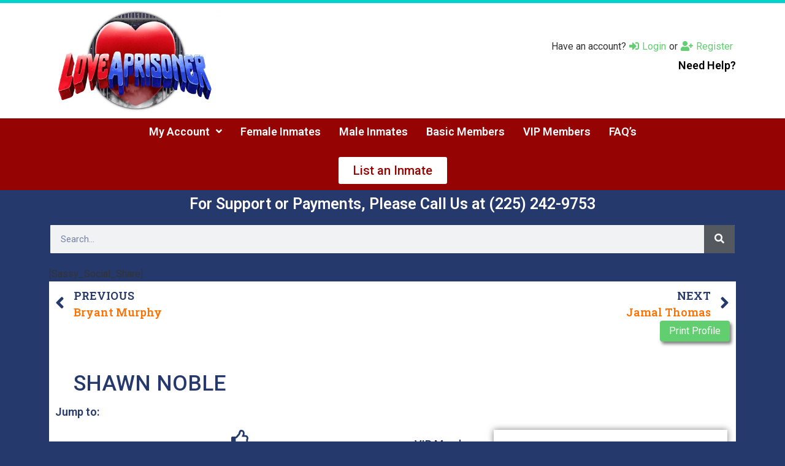

--- FILE ---
content_type: text/html; charset=UTF-8
request_url: https://loveaprisoner.com/member-profile/shawn-noble-276176/
body_size: 38848
content:
<!doctype html>
<html lang="en-US">
<head>
	<meta charset="UTF-8">
	<meta name="viewport" content="width=device-width, initial-scale=1">
	<link rel="profile" href="https://gmpg.org/xfn/11">
	<title>SHAWN NOBLE &#8211; LoveaAPrisoner</title>
<meta name='robots' content='max-image-preview:large' />
	<style>img:is([sizes="auto" i], [sizes^="auto," i]) { contain-intrinsic-size: 3000px 1500px }</style>
	<link rel="alternate" type="application/rss+xml" title="LoveaAPrisoner &raquo; Feed" href="https://loveaprisoner.com/feed/" />
<link rel="alternate" type="application/rss+xml" title="LoveaAPrisoner &raquo; Comments Feed" href="https://loveaprisoner.com/comments/feed/" />
<script>
window._wpemojiSettings = {"baseUrl":"https:\/\/s.w.org\/images\/core\/emoji\/15.0.3\/72x72\/","ext":".png","svgUrl":"https:\/\/s.w.org\/images\/core\/emoji\/15.0.3\/svg\/","svgExt":".svg","source":{"concatemoji":"https:\/\/loveaprisoner.com\/wp-includes\/js\/wp-emoji-release.min.js?ver=31dbf6e1a7343e6abcb751ab66101d31"}};
/*! This file is auto-generated */
!function(i,n){var o,s,e;function c(e){try{var t={supportTests:e,timestamp:(new Date).valueOf()};sessionStorage.setItem(o,JSON.stringify(t))}catch(e){}}function p(e,t,n){e.clearRect(0,0,e.canvas.width,e.canvas.height),e.fillText(t,0,0);var t=new Uint32Array(e.getImageData(0,0,e.canvas.width,e.canvas.height).data),r=(e.clearRect(0,0,e.canvas.width,e.canvas.height),e.fillText(n,0,0),new Uint32Array(e.getImageData(0,0,e.canvas.width,e.canvas.height).data));return t.every(function(e,t){return e===r[t]})}function u(e,t,n){switch(t){case"flag":return n(e,"\ud83c\udff3\ufe0f\u200d\u26a7\ufe0f","\ud83c\udff3\ufe0f\u200b\u26a7\ufe0f")?!1:!n(e,"\ud83c\uddfa\ud83c\uddf3","\ud83c\uddfa\u200b\ud83c\uddf3")&&!n(e,"\ud83c\udff4\udb40\udc67\udb40\udc62\udb40\udc65\udb40\udc6e\udb40\udc67\udb40\udc7f","\ud83c\udff4\u200b\udb40\udc67\u200b\udb40\udc62\u200b\udb40\udc65\u200b\udb40\udc6e\u200b\udb40\udc67\u200b\udb40\udc7f");case"emoji":return!n(e,"\ud83d\udc26\u200d\u2b1b","\ud83d\udc26\u200b\u2b1b")}return!1}function f(e,t,n){var r="undefined"!=typeof WorkerGlobalScope&&self instanceof WorkerGlobalScope?new OffscreenCanvas(300,150):i.createElement("canvas"),a=r.getContext("2d",{willReadFrequently:!0}),o=(a.textBaseline="top",a.font="600 32px Arial",{});return e.forEach(function(e){o[e]=t(a,e,n)}),o}function t(e){var t=i.createElement("script");t.src=e,t.defer=!0,i.head.appendChild(t)}"undefined"!=typeof Promise&&(o="wpEmojiSettingsSupports",s=["flag","emoji"],n.supports={everything:!0,everythingExceptFlag:!0},e=new Promise(function(e){i.addEventListener("DOMContentLoaded",e,{once:!0})}),new Promise(function(t){var n=function(){try{var e=JSON.parse(sessionStorage.getItem(o));if("object"==typeof e&&"number"==typeof e.timestamp&&(new Date).valueOf()<e.timestamp+604800&&"object"==typeof e.supportTests)return e.supportTests}catch(e){}return null}();if(!n){if("undefined"!=typeof Worker&&"undefined"!=typeof OffscreenCanvas&&"undefined"!=typeof URL&&URL.createObjectURL&&"undefined"!=typeof Blob)try{var e="postMessage("+f.toString()+"("+[JSON.stringify(s),u.toString(),p.toString()].join(",")+"));",r=new Blob([e],{type:"text/javascript"}),a=new Worker(URL.createObjectURL(r),{name:"wpTestEmojiSupports"});return void(a.onmessage=function(e){c(n=e.data),a.terminate(),t(n)})}catch(e){}c(n=f(s,u,p))}t(n)}).then(function(e){for(var t in e)n.supports[t]=e[t],n.supports.everything=n.supports.everything&&n.supports[t],"flag"!==t&&(n.supports.everythingExceptFlag=n.supports.everythingExceptFlag&&n.supports[t]);n.supports.everythingExceptFlag=n.supports.everythingExceptFlag&&!n.supports.flag,n.DOMReady=!1,n.readyCallback=function(){n.DOMReady=!0}}).then(function(){return e}).then(function(){var e;n.supports.everything||(n.readyCallback(),(e=n.source||{}).concatemoji?t(e.concatemoji):e.wpemoji&&e.twemoji&&(t(e.twemoji),t(e.wpemoji)))}))}((window,document),window._wpemojiSettings);
</script>
<link rel='stylesheet' id='dashicons-css' href='https://loveaprisoner.com/wp-includes/css/dashicons.min.css?ver=31dbf6e1a7343e6abcb751ab66101d31' media='all' />
<link rel='stylesheet' id='post-views-counter-frontend-css' href='https://loveaprisoner.com/wp-content/plugins/post-views-counter/css/frontend.min.css?ver=1.6.0' media='all' />
<style id='wp-emoji-styles-inline-css'>

	img.wp-smiley, img.emoji {
		display: inline !important;
		border: none !important;
		box-shadow: none !important;
		height: 1em !important;
		width: 1em !important;
		margin: 0 0.07em !important;
		vertical-align: -0.1em !important;
		background: none !important;
		padding: 0 !important;
	}
</style>
<link rel='stylesheet' id='wp-block-library-css' href='https://loveaprisoner.com/wp-includes/css/dist/block-library/style.min.css?ver=31dbf6e1a7343e6abcb751ab66101d31' media='all' />
<link rel='stylesheet' id='wishlist-box-basic-blocks-style-css' href='https://loveaprisoner.com/wp-content/plugins/wishlist-member/features/box-basic/dist/style.css?ver=31dbf6e1a7343e6abcb751ab66101d31' media='all' />
<link rel='stylesheet' id='jet-engine-frontend-css' href='https://loveaprisoner.com/wp-content/plugins/jet-engine/assets/css/frontend.css?ver=3.8.1' media='all' />
<style id='classic-theme-styles-inline-css'>
/*! This file is auto-generated */
.wp-block-button__link{color:#fff;background-color:#32373c;border-radius:9999px;box-shadow:none;text-decoration:none;padding:calc(.667em + 2px) calc(1.333em + 2px);font-size:1.125em}.wp-block-file__button{background:#32373c;color:#fff;text-decoration:none}
</style>
<style id='global-styles-inline-css'>
:root{--wp--preset--aspect-ratio--square: 1;--wp--preset--aspect-ratio--4-3: 4/3;--wp--preset--aspect-ratio--3-4: 3/4;--wp--preset--aspect-ratio--3-2: 3/2;--wp--preset--aspect-ratio--2-3: 2/3;--wp--preset--aspect-ratio--16-9: 16/9;--wp--preset--aspect-ratio--9-16: 9/16;--wp--preset--color--black: #000000;--wp--preset--color--cyan-bluish-gray: #abb8c3;--wp--preset--color--white: #ffffff;--wp--preset--color--pale-pink: #f78da7;--wp--preset--color--vivid-red: #cf2e2e;--wp--preset--color--luminous-vivid-orange: #ff6900;--wp--preset--color--luminous-vivid-amber: #fcb900;--wp--preset--color--light-green-cyan: #7bdcb5;--wp--preset--color--vivid-green-cyan: #00d084;--wp--preset--color--pale-cyan-blue: #8ed1fc;--wp--preset--color--vivid-cyan-blue: #0693e3;--wp--preset--color--vivid-purple: #9b51e0;--wp--preset--gradient--vivid-cyan-blue-to-vivid-purple: linear-gradient(135deg,rgba(6,147,227,1) 0%,rgb(155,81,224) 100%);--wp--preset--gradient--light-green-cyan-to-vivid-green-cyan: linear-gradient(135deg,rgb(122,220,180) 0%,rgb(0,208,130) 100%);--wp--preset--gradient--luminous-vivid-amber-to-luminous-vivid-orange: linear-gradient(135deg,rgba(252,185,0,1) 0%,rgba(255,105,0,1) 100%);--wp--preset--gradient--luminous-vivid-orange-to-vivid-red: linear-gradient(135deg,rgba(255,105,0,1) 0%,rgb(207,46,46) 100%);--wp--preset--gradient--very-light-gray-to-cyan-bluish-gray: linear-gradient(135deg,rgb(238,238,238) 0%,rgb(169,184,195) 100%);--wp--preset--gradient--cool-to-warm-spectrum: linear-gradient(135deg,rgb(74,234,220) 0%,rgb(151,120,209) 20%,rgb(207,42,186) 40%,rgb(238,44,130) 60%,rgb(251,105,98) 80%,rgb(254,248,76) 100%);--wp--preset--gradient--blush-light-purple: linear-gradient(135deg,rgb(255,206,236) 0%,rgb(152,150,240) 100%);--wp--preset--gradient--blush-bordeaux: linear-gradient(135deg,rgb(254,205,165) 0%,rgb(254,45,45) 50%,rgb(107,0,62) 100%);--wp--preset--gradient--luminous-dusk: linear-gradient(135deg,rgb(255,203,112) 0%,rgb(199,81,192) 50%,rgb(65,88,208) 100%);--wp--preset--gradient--pale-ocean: linear-gradient(135deg,rgb(255,245,203) 0%,rgb(182,227,212) 50%,rgb(51,167,181) 100%);--wp--preset--gradient--electric-grass: linear-gradient(135deg,rgb(202,248,128) 0%,rgb(113,206,126) 100%);--wp--preset--gradient--midnight: linear-gradient(135deg,rgb(2,3,129) 0%,rgb(40,116,252) 100%);--wp--preset--font-size--small: 13px;--wp--preset--font-size--medium: 20px;--wp--preset--font-size--large: 36px;--wp--preset--font-size--x-large: 42px;--wp--preset--spacing--20: 0.44rem;--wp--preset--spacing--30: 0.67rem;--wp--preset--spacing--40: 1rem;--wp--preset--spacing--50: 1.5rem;--wp--preset--spacing--60: 2.25rem;--wp--preset--spacing--70: 3.38rem;--wp--preset--spacing--80: 5.06rem;--wp--preset--shadow--natural: 6px 6px 9px rgba(0, 0, 0, 0.2);--wp--preset--shadow--deep: 12px 12px 50px rgba(0, 0, 0, 0.4);--wp--preset--shadow--sharp: 6px 6px 0px rgba(0, 0, 0, 0.2);--wp--preset--shadow--outlined: 6px 6px 0px -3px rgba(255, 255, 255, 1), 6px 6px rgba(0, 0, 0, 1);--wp--preset--shadow--crisp: 6px 6px 0px rgba(0, 0, 0, 1);}:where(.is-layout-flex){gap: 0.5em;}:where(.is-layout-grid){gap: 0.5em;}body .is-layout-flex{display: flex;}.is-layout-flex{flex-wrap: wrap;align-items: center;}.is-layout-flex > :is(*, div){margin: 0;}body .is-layout-grid{display: grid;}.is-layout-grid > :is(*, div){margin: 0;}:where(.wp-block-columns.is-layout-flex){gap: 2em;}:where(.wp-block-columns.is-layout-grid){gap: 2em;}:where(.wp-block-post-template.is-layout-flex){gap: 1.25em;}:where(.wp-block-post-template.is-layout-grid){gap: 1.25em;}.has-black-color{color: var(--wp--preset--color--black) !important;}.has-cyan-bluish-gray-color{color: var(--wp--preset--color--cyan-bluish-gray) !important;}.has-white-color{color: var(--wp--preset--color--white) !important;}.has-pale-pink-color{color: var(--wp--preset--color--pale-pink) !important;}.has-vivid-red-color{color: var(--wp--preset--color--vivid-red) !important;}.has-luminous-vivid-orange-color{color: var(--wp--preset--color--luminous-vivid-orange) !important;}.has-luminous-vivid-amber-color{color: var(--wp--preset--color--luminous-vivid-amber) !important;}.has-light-green-cyan-color{color: var(--wp--preset--color--light-green-cyan) !important;}.has-vivid-green-cyan-color{color: var(--wp--preset--color--vivid-green-cyan) !important;}.has-pale-cyan-blue-color{color: var(--wp--preset--color--pale-cyan-blue) !important;}.has-vivid-cyan-blue-color{color: var(--wp--preset--color--vivid-cyan-blue) !important;}.has-vivid-purple-color{color: var(--wp--preset--color--vivid-purple) !important;}.has-black-background-color{background-color: var(--wp--preset--color--black) !important;}.has-cyan-bluish-gray-background-color{background-color: var(--wp--preset--color--cyan-bluish-gray) !important;}.has-white-background-color{background-color: var(--wp--preset--color--white) !important;}.has-pale-pink-background-color{background-color: var(--wp--preset--color--pale-pink) !important;}.has-vivid-red-background-color{background-color: var(--wp--preset--color--vivid-red) !important;}.has-luminous-vivid-orange-background-color{background-color: var(--wp--preset--color--luminous-vivid-orange) !important;}.has-luminous-vivid-amber-background-color{background-color: var(--wp--preset--color--luminous-vivid-amber) !important;}.has-light-green-cyan-background-color{background-color: var(--wp--preset--color--light-green-cyan) !important;}.has-vivid-green-cyan-background-color{background-color: var(--wp--preset--color--vivid-green-cyan) !important;}.has-pale-cyan-blue-background-color{background-color: var(--wp--preset--color--pale-cyan-blue) !important;}.has-vivid-cyan-blue-background-color{background-color: var(--wp--preset--color--vivid-cyan-blue) !important;}.has-vivid-purple-background-color{background-color: var(--wp--preset--color--vivid-purple) !important;}.has-black-border-color{border-color: var(--wp--preset--color--black) !important;}.has-cyan-bluish-gray-border-color{border-color: var(--wp--preset--color--cyan-bluish-gray) !important;}.has-white-border-color{border-color: var(--wp--preset--color--white) !important;}.has-pale-pink-border-color{border-color: var(--wp--preset--color--pale-pink) !important;}.has-vivid-red-border-color{border-color: var(--wp--preset--color--vivid-red) !important;}.has-luminous-vivid-orange-border-color{border-color: var(--wp--preset--color--luminous-vivid-orange) !important;}.has-luminous-vivid-amber-border-color{border-color: var(--wp--preset--color--luminous-vivid-amber) !important;}.has-light-green-cyan-border-color{border-color: var(--wp--preset--color--light-green-cyan) !important;}.has-vivid-green-cyan-border-color{border-color: var(--wp--preset--color--vivid-green-cyan) !important;}.has-pale-cyan-blue-border-color{border-color: var(--wp--preset--color--pale-cyan-blue) !important;}.has-vivid-cyan-blue-border-color{border-color: var(--wp--preset--color--vivid-cyan-blue) !important;}.has-vivid-purple-border-color{border-color: var(--wp--preset--color--vivid-purple) !important;}.has-vivid-cyan-blue-to-vivid-purple-gradient-background{background: var(--wp--preset--gradient--vivid-cyan-blue-to-vivid-purple) !important;}.has-light-green-cyan-to-vivid-green-cyan-gradient-background{background: var(--wp--preset--gradient--light-green-cyan-to-vivid-green-cyan) !important;}.has-luminous-vivid-amber-to-luminous-vivid-orange-gradient-background{background: var(--wp--preset--gradient--luminous-vivid-amber-to-luminous-vivid-orange) !important;}.has-luminous-vivid-orange-to-vivid-red-gradient-background{background: var(--wp--preset--gradient--luminous-vivid-orange-to-vivid-red) !important;}.has-very-light-gray-to-cyan-bluish-gray-gradient-background{background: var(--wp--preset--gradient--very-light-gray-to-cyan-bluish-gray) !important;}.has-cool-to-warm-spectrum-gradient-background{background: var(--wp--preset--gradient--cool-to-warm-spectrum) !important;}.has-blush-light-purple-gradient-background{background: var(--wp--preset--gradient--blush-light-purple) !important;}.has-blush-bordeaux-gradient-background{background: var(--wp--preset--gradient--blush-bordeaux) !important;}.has-luminous-dusk-gradient-background{background: var(--wp--preset--gradient--luminous-dusk) !important;}.has-pale-ocean-gradient-background{background: var(--wp--preset--gradient--pale-ocean) !important;}.has-electric-grass-gradient-background{background: var(--wp--preset--gradient--electric-grass) !important;}.has-midnight-gradient-background{background: var(--wp--preset--gradient--midnight) !important;}.has-small-font-size{font-size: var(--wp--preset--font-size--small) !important;}.has-medium-font-size{font-size: var(--wp--preset--font-size--medium) !important;}.has-large-font-size{font-size: var(--wp--preset--font-size--large) !important;}.has-x-large-font-size{font-size: var(--wp--preset--font-size--x-large) !important;}
:where(.wp-block-post-template.is-layout-flex){gap: 1.25em;}:where(.wp-block-post-template.is-layout-grid){gap: 1.25em;}
:where(.wp-block-columns.is-layout-flex){gap: 2em;}:where(.wp-block-columns.is-layout-grid){gap: 2em;}
:root :where(.wp-block-pullquote){font-size: 1.5em;line-height: 1.6;}
</style>
<link rel='stylesheet' id='hello-elementor-css' href='https://loveaprisoner.com/wp-content/themes/hello-elementor/style.min.css?ver=3.1.0' media='all' />
<link rel='stylesheet' id='hello-elementor-theme-style-css' href='https://loveaprisoner.com/wp-content/themes/hello-elementor/theme.min.css?ver=3.1.0' media='all' />
<link rel='stylesheet' id='hello-elementor-header-footer-css' href='https://loveaprisoner.com/wp-content/themes/hello-elementor/header-footer.min.css?ver=3.1.0' media='all' />
<link rel='stylesheet' id='elementor-frontend-css' href='https://loveaprisoner.com/wp-content/plugins/elementor/assets/css/frontend.min.css?ver=3.27.0' media='all' />
<link rel='stylesheet' id='elementor-post-5-css' href='https://loveaprisoner.com/wp-content/uploads/elementor/css/post-5.css?ver=1764567863' media='all' />
<link rel='stylesheet' id='jet-fb-option-field-select-css' href='https://loveaprisoner.com/wp-content/plugins/jetformbuilder/modules/option-field/assets/build/select.css?ver=0edd78a6f12e2b918b82' media='all' />
<link rel='stylesheet' id='jet-fb-option-field-checkbox-css' href='https://loveaprisoner.com/wp-content/plugins/jetformbuilder/modules/option-field/assets/build/checkbox.css?ver=6e25adbbae5a5d1bb65e' media='all' />
<link rel='stylesheet' id='jet-fb-option-field-radio-css' href='https://loveaprisoner.com/wp-content/plugins/jetformbuilder/modules/option-field/assets/build/radio.css?ver=7c6d0d4d7df91e6bd6a4' media='all' />
<link rel='stylesheet' id='jet-fb-advanced-choices-css' href='https://loveaprisoner.com/wp-content/plugins/jetformbuilder/modules/advanced-choices/assets/build/main.css?ver=ca05550a7cac3b9b55a3' media='all' />
<link rel='stylesheet' id='jet-fb-wysiwyg-css' href='https://loveaprisoner.com/wp-content/plugins/jetformbuilder/modules/wysiwyg/assets/build/wysiwyg.css?ver=5a4d16fb6d7a94700261' media='all' />
<link rel='stylesheet' id='jet-fb-switcher-css' href='https://loveaprisoner.com/wp-content/plugins/jetformbuilder/modules/switcher/assets/build/switcher.css?ver=06c887a8b9195e5a119d' media='all' />
<link rel='stylesheet' id='jet-popup-frontend-css' href='https://loveaprisoner.com/wp-content/plugins/jet-popup/assets/css/jet-popup-frontend.css?ver=2.0.20.2' media='all' />
<link rel='stylesheet' id='widget-image-css' href='https://loveaprisoner.com/wp-content/plugins/elementor/assets/css/widget-image.min.css?ver=3.27.0' media='all' />
<link rel='stylesheet' id='widget-icon-box-css' href='https://loveaprisoner.com/wp-content/plugins/elementor/assets/css/widget-icon-box.min.css?ver=3.27.0' media='all' />
<link rel='stylesheet' id='widget-heading-css' href='https://loveaprisoner.com/wp-content/plugins/elementor/assets/css/widget-heading.min.css?ver=3.27.0' media='all' />
<link rel='stylesheet' id='widget-theme-elements-css' href='https://loveaprisoner.com/wp-content/plugins/elementor-pro/assets/css/widget-theme-elements.min.css?ver=3.24.3' media='all' />
<link rel='stylesheet' id='elementor-icons-shared-0-css' href='https://loveaprisoner.com/wp-content/plugins/elementor/assets/lib/font-awesome/css/fontawesome.min.css?ver=5.15.3' media='all' />
<link rel='stylesheet' id='elementor-icons-fa-solid-css' href='https://loveaprisoner.com/wp-content/plugins/elementor/assets/lib/font-awesome/css/solid.min.css?ver=5.15.3' media='all' />
<link rel='stylesheet' id='widget-menu-anchor-css' href='https://loveaprisoner.com/wp-content/plugins/elementor/assets/css/widget-menu-anchor.min.css?ver=3.27.0' media='all' />
<link rel='stylesheet' id='widget-spacer-css' href='https://loveaprisoner.com/wp-content/plugins/elementor/assets/css/widget-spacer.min.css?ver=3.27.0' media='all' />
<link rel='stylesheet' id='widget-text-editor-css' href='https://loveaprisoner.com/wp-content/plugins/elementor/assets/css/widget-text-editor.min.css?ver=3.27.0' media='all' />
<link rel='stylesheet' id='widget-divider-css' href='https://loveaprisoner.com/wp-content/plugins/elementor/assets/css/widget-divider.min.css?ver=3.27.0' media='all' />
<link rel='stylesheet' id='swiper-css' href='https://loveaprisoner.com/wp-content/plugins/elementor/assets/lib/swiper/v8/css/swiper.min.css?ver=8.4.5' media='all' />
<link rel='stylesheet' id='e-swiper-css' href='https://loveaprisoner.com/wp-content/plugins/elementor/assets/css/conditionals/e-swiper.min.css?ver=3.27.0' media='all' />
<link rel='stylesheet' id='widget-image-carousel-css' href='https://loveaprisoner.com/wp-content/plugins/elementor/assets/css/widget-image-carousel.min.css?ver=3.27.0' media='all' />
<link rel='stylesheet' id='jet-blocks-css' href='https://loveaprisoner.com/wp-content/uploads/elementor/css/custom-jet-blocks.css?ver=1.3.22' media='all' />
<link rel='stylesheet' id='elementor-icons-css' href='https://loveaprisoner.com/wp-content/plugins/elementor/assets/lib/eicons/css/elementor-icons.min.css?ver=5.35.0' media='all' />
<link rel='stylesheet' id='elementor-pro-css' href='https://loveaprisoner.com/wp-content/plugins/elementor-pro/assets/css/frontend.min.css?ver=3.24.3' media='all' />
<link rel='stylesheet' id='jet-tabs-frontend-css' href='https://loveaprisoner.com/wp-content/plugins/jet-tabs/assets/css/jet-tabs-frontend.css?ver=2.2.12.1' media='all' />
<link rel='stylesheet' id='jet-tricks-frontend-css' href='https://loveaprisoner.com/wp-content/plugins/jet-tricks/assets/css/jet-tricks-frontend.css?ver=1.5.9' media='all' />
<link rel='stylesheet' id='elementor-post-4102-css' href='https://loveaprisoner.com/wp-content/uploads/elementor/css/post-4102.css?ver=1764567863' media='all' />
<link rel='stylesheet' id='fluentform-elementor-widget-css' href='https://loveaprisoner.com/wp-content/plugins/fluentform/assets/css/fluent-forms-elementor-widget.css?ver=6.1.11' media='all' />
<link rel='stylesheet' id='elementor-post-13236-css' href='https://loveaprisoner.com/wp-content/uploads/elementor/css/post-13236.css?ver=1764567863' media='all' />
<link rel='stylesheet' id='elementor-post-316-css' href='https://loveaprisoner.com/wp-content/uploads/elementor/css/post-316.css?ver=1764567969' media='all' />
<link rel='stylesheet' id='elementor-post-334-css' href='https://loveaprisoner.com/wp-content/uploads/elementor/css/post-334.css?ver=1764567969' media='all' />
<link rel='stylesheet' id='elementor-post-14673-css' href='https://loveaprisoner.com/wp-content/uploads/elementor/css/post-14673.css?ver=1764567905' media='all' />
<link rel='stylesheet' id='aurora-heatmap-css' href='https://loveaprisoner.com/wp-content/plugins/aurora-heatmap/style.css?ver=1.7.1' media='all' />
<link rel='stylesheet' id='google-fonts-1-css' href='https://fonts.googleapis.com/css?family=Roboto%3A100%2C100italic%2C200%2C200italic%2C300%2C300italic%2C400%2C400italic%2C500%2C500italic%2C600%2C600italic%2C700%2C700italic%2C800%2C800italic%2C900%2C900italic%7CRoboto+Slab%3A100%2C100italic%2C200%2C200italic%2C300%2C300italic%2C400%2C400italic%2C500%2C500italic%2C600%2C600italic%2C700%2C700italic%2C800%2C800italic%2C900%2C900italic&#038;display=auto&#038;ver=31dbf6e1a7343e6abcb751ab66101d31' media='all' />
<link rel='stylesheet' id='elementor-icons-fa-regular-css' href='https://loveaprisoner.com/wp-content/plugins/elementor/assets/lib/font-awesome/css/regular.min.css?ver=5.15.3' media='all' />
<link rel="preconnect" href="https://fonts.gstatic.com/" crossorigin><script id="post-views-counter-frontend-js-before">
var pvcArgsFrontend = {"mode":"js","postID":1845,"requestURL":"https:\/\/loveaprisoner.com\/wp-admin\/admin-ajax.php","nonce":"9f4c0e59dd","dataStorage":"cookies","multisite":false,"path":"\/","domain":""};
</script>
<script src="https://loveaprisoner.com/wp-content/plugins/post-views-counter/js/frontend.min.js?ver=1.6.0" id="post-views-counter-frontend-js"></script>
<script src="https://loveaprisoner.com/wp-includes/js/jquery/jquery.min.js?ver=3.7.1" id="jquery-core-js"></script>
<script src="https://loveaprisoner.com/wp-includes/js/jquery/jquery-migrate.min.js?ver=3.4.1" id="jquery-migrate-js"></script>
<script src="https://loveaprisoner.com/wp-includes/js/dist/hooks.min.js?ver=4d63a3d491d11ffd8ac6" id="wp-hooks-js"></script>
<script src="https://loveaprisoner.com/wp-includes/js/dist/i18n.min.js?ver=5e580eb46a90c2b997e6" id="wp-i18n-js"></script>
<script id="wp-i18n-js-after">
wp.i18n.setLocaleData( { 'text direction\u0004ltr': [ 'ltr' ] } );
</script>
<script src="https://loveaprisoner.com/wp-content/plugins/wishlist-member/features/box-basic/dist/script.js?ver=1.0.0" id="wishlist-box-basic-blocks-script-js"></script>
<script src="https://loveaprisoner.com/wp-content/plugins/elementor-pro/assets/js/page-transitions.min.js?ver=3.24.3" id="page-transitions-js"></script>
<script id="aurora-heatmap-js-extra">
var aurora_heatmap = {"_mode":"reporter","ajax_url":"https:\/\/loveaprisoner.com\/wp-admin\/admin-ajax.php","action":"aurora_heatmap","reports":"click_pc,click_mobile","debug":"0","ajax_delay_time":"3000","ajax_interval":"10","ajax_bulk":null};
</script>
<script src="https://loveaprisoner.com/wp-content/plugins/aurora-heatmap/js/aurora-heatmap.min.js?ver=1.7.1" id="aurora-heatmap-js"></script>
<link rel="https://api.w.org/" href="https://loveaprisoner.com/wp-json/" /><link rel="alternate" title="JSON" type="application/json" href="https://loveaprisoner.com/wp-json/wp/v2/member-profile/1845" /><link rel="EditURI" type="application/rsd+xml" title="RSD" href="https://loveaprisoner.com/xmlrpc.php?rsd" />

<link rel="canonical" href="https://loveaprisoner.com/member-profile/shawn-noble-276176/" />
<link rel='shortlink' href='https://loveaprisoner.com/?p=1845' />
<link rel="alternate" title="oEmbed (JSON)" type="application/json+oembed" href="https://loveaprisoner.com/wp-json/oembed/1.0/embed?url=https%3A%2F%2Floveaprisoner.com%2Fmember-profile%2Fshawn-noble-276176%2F" />
<link rel="alternate" title="oEmbed (XML)" type="text/xml+oembed" href="https://loveaprisoner.com/wp-json/oembed/1.0/embed?url=https%3A%2F%2Floveaprisoner.com%2Fmember-profile%2Fshawn-noble-276176%2F&#038;format=xml" />
<!-- Running WishList Member Legacy v3.27.14 (f06d) -->
<meta name="generator" content="Elementor 3.27.0; settings: css_print_method-external, google_font-enabled, font_display-auto">
			<style>
				.e-con.e-parent:nth-of-type(n+4):not(.e-lazyloaded):not(.e-no-lazyload),
				.e-con.e-parent:nth-of-type(n+4):not(.e-lazyloaded):not(.e-no-lazyload) * {
					background-image: none !important;
				}
				@media screen and (max-height: 1024px) {
					.e-con.e-parent:nth-of-type(n+3):not(.e-lazyloaded):not(.e-no-lazyload),
					.e-con.e-parent:nth-of-type(n+3):not(.e-lazyloaded):not(.e-no-lazyload) * {
						background-image: none !important;
					}
				}
				@media screen and (max-height: 640px) {
					.e-con.e-parent:nth-of-type(n+2):not(.e-lazyloaded):not(.e-no-lazyload),
					.e-con.e-parent:nth-of-type(n+2):not(.e-lazyloaded):not(.e-no-lazyload) * {
						background-image: none !important;
					}
				}
			</style>
			<link rel="icon" href="https://loveaprisoner.com/wp-content/uploads/cropped-square-logo-150x150.png" sizes="32x32" />
<link rel="icon" href="https://loveaprisoner.com/wp-content/uploads/cropped-square-logo-300x300.png" sizes="192x192" />
<link rel="apple-touch-icon" href="https://loveaprisoner.com/wp-content/uploads/cropped-square-logo-300x300.png" />
<meta name="msapplication-TileImage" content="https://loveaprisoner.com/wp-content/uploads/cropped-square-logo-300x300.png" />
</head>
<body class="member-profile-template-default single single-member-profile postid-1845 elementor-default elementor-kit-5 elementor-page-316">

		<e-page-transition class="e-page-transition--entering" exclude="^https\:\/\/loveaprisoner\.com\/wp\-admin\/">
					</e-page-transition>
		
<a class="skip-link screen-reader-text" href="#content">Skip to content</a>

		<div data-elementor-type="header" data-elementor-id="4102" class="elementor elementor-4102 elementor-location-header" data-elementor-post-type="elementor_library">
					<header class="elementor-section elementor-top-section elementor-element elementor-element-b1997bb elementor-section-content-middle elementor-section-height-min-height elementor-hidden-desktop elementor-hidden-tablet elementor-section-boxed elementor-section-height-default elementor-section-items-middle" data-id="b1997bb" data-element_type="section" data-settings="{&quot;background_background&quot;:&quot;classic&quot;,&quot;jet_parallax_layout_list&quot;:[]}">
						<div class="elementor-container elementor-column-gap-default">
					<div class="elementor-column elementor-col-25 elementor-top-column elementor-element elementor-element-12d53b1" data-id="12d53b1" data-element_type="column">
			<div class="elementor-widget-wrap">
							</div>
		</div>
				<div class="elementor-column elementor-col-25 elementor-top-column elementor-element elementor-element-ad06298" data-id="ad06298" data-element_type="column">
			<div class="elementor-widget-wrap elementor-element-populated">
						<div class="elementor-element elementor-element-2767447 elementor-widget elementor-widget-image" data-id="2767447" data-element_type="widget" data-widget_type="image.default">
				<div class="elementor-widget-container">
																<a href="/#spin">
							<img src="https://loveaprisoner.com/wp-content/uploads/LIGHTER-300x.png" title="LoveAPrisoner Logo-300x" alt="LoveAPrisoner Logo-300x" loading="lazy" />								</a>
															</div>
				</div>
					</div>
		</div>
				<div class="elementor-column elementor-col-25 elementor-top-column elementor-element elementor-element-64f770a" data-id="64f770a" data-element_type="column">
			<div class="elementor-widget-wrap">
							</div>
		</div>
				<div class="elementor-column elementor-col-25 elementor-top-column elementor-element elementor-element-b67dd87" data-id="b67dd87" data-element_type="column">
			<div class="elementor-widget-wrap elementor-element-populated">
						<div class="elementor-element elementor-element-b057a28 elementor-widget elementor-widget-jet-auth-links" data-id="b057a28" data-element_type="widget" data-widget_type="jet-auth-links.default">
				<div class="elementor-widget-container">
					<div class="elementor-jet-auth-links jet-blocks"><div class="jet-auth-links"><div class="jet-auth-links__section jet-auth-links__login">
	<div class="jet-auth-links__prefix">Have an account?</div>	<a class="jet-auth-links__item" href="https://loveaprisoner.com/login/"><span class="jet-auth-links__item-icon jet-blocks-icon"><i aria-hidden="true" class="fas fa-sign-in-alt"></i></span><span class="jet-auth-links__item-text">Login</span></a>
</div><div class="jet-auth-links__section jet-auth-links__register">
	<div class="jet-auth-links__prefix">or</div>	<a class="jet-auth-links__item" href="https://penpalinmates.com/register/"><span class="jet-auth-links__item-icon jet-blocks-icon"><i aria-hidden="true" class="fas fa-user-plus"></i></span><span class="jet-auth-links__item-text">Register</span></a>
</div></div>
</div>				</div>
				</div>
				<div class="jet-popup-target elementor-element elementor-element-ccdea32 elementor-vertical-align-top elementor-widget elementor-widget-icon-box" data-jet-popup="{&quot;attached-popup&quot;:&quot;jet-popup-3389&quot;,&quot;trigger-type&quot;:&quot;click-self&quot;,&quot;trigger-custom-selector&quot;:&quot;&quot;}" data-id="ccdea32" data-element_type="widget" data-widget_type="icon-box.default">
				<div class="elementor-widget-container">
							<div class="elementor-icon-box-wrapper">

			
						<div class="elementor-icon-box-content">

									<h3 class="elementor-icon-box-title">
						<span  >
							Need Help?						</span>
					</h3>
				
				
			</div>
			
		</div>
						</div>
				</div>
					</div>
		</div>
					</div>
		</header>
				<header class="elementor-section elementor-top-section elementor-element elementor-element-5199833 elementor-section-content-middle elementor-section-height-min-height elementor-hidden-mobile elementor-section-boxed elementor-section-height-default elementor-section-items-middle" data-id="5199833" data-element_type="section" data-settings="{&quot;background_background&quot;:&quot;classic&quot;,&quot;jet_parallax_layout_list&quot;:[]}">
						<div class="elementor-container elementor-column-gap-default">
					<div class="elementor-column elementor-col-50 elementor-top-column elementor-element elementor-element-fa9de35" data-id="fa9de35" data-element_type="column">
			<div class="elementor-widget-wrap elementor-element-populated">
						<div class="elementor-element elementor-element-2d4e9f0 elementor-widget elementor-widget-image" data-id="2d4e9f0" data-element_type="widget" data-widget_type="image.default">
				<div class="elementor-widget-container">
																<a href="/#spin">
							<img src="https://loveaprisoner.com/wp-content/uploads/LIGHTER-300x.png" title="LoveAPrisoner Logo-300x" alt="LoveAPrisoner Logo-300x" loading="lazy" />								</a>
															</div>
				</div>
					</div>
		</div>
				<div class="elementor-column elementor-col-50 elementor-top-column elementor-element elementor-element-a8b30cf" data-id="a8b30cf" data-element_type="column">
			<div class="elementor-widget-wrap elementor-element-populated">
						<div class="elementor-element elementor-element-2548a0c elementor-widget elementor-widget-jet-auth-links" data-id="2548a0c" data-element_type="widget" data-widget_type="jet-auth-links.default">
				<div class="elementor-widget-container">
					<div class="elementor-jet-auth-links jet-blocks"><div class="jet-auth-links"><div class="jet-auth-links__section jet-auth-links__login">
	<div class="jet-auth-links__prefix">Have an account?</div>	<a class="jet-auth-links__item" href="https://loveaprisoner.com/login/"><span class="jet-auth-links__item-icon jet-blocks-icon"><i aria-hidden="true" class="fas fa-sign-in-alt"></i></span><span class="jet-auth-links__item-text">Login</span></a>
</div><div class="jet-auth-links__section jet-auth-links__register">
	<div class="jet-auth-links__prefix">or</div>	<a class="jet-auth-links__item" href="https://penpalinmates.com/register/"><span class="jet-auth-links__item-icon jet-blocks-icon"><i aria-hidden="true" class="fas fa-user-plus"></i></span><span class="jet-auth-links__item-text">Register</span></a>
</div></div>
</div>				</div>
				</div>
				<div class="jet-popup-target elementor-element elementor-element-5a843a6 elementor-vertical-align-top elementor-widget elementor-widget-icon-box" data-jet-popup="{&quot;attached-popup&quot;:&quot;jet-popup-3389&quot;,&quot;trigger-type&quot;:&quot;click-self&quot;,&quot;trigger-custom-selector&quot;:&quot;&quot;}" data-id="5a843a6" data-element_type="widget" data-widget_type="icon-box.default">
				<div class="elementor-widget-container">
							<div class="elementor-icon-box-wrapper">

			
						<div class="elementor-icon-box-content">

									<h3 class="elementor-icon-box-title">
						<span  >
							Need Help?						</span>
					</h3>
				
				
			</div>
			
		</div>
						</div>
				</div>
					</div>
		</div>
					</div>
		</header>
				<nav class="elementor-section elementor-top-section elementor-element elementor-element-65e6588 elementor-section-boxed elementor-section-height-default elementor-section-height-default" data-id="65e6588" data-element_type="section" data-settings="{&quot;background_background&quot;:&quot;classic&quot;,&quot;jet_parallax_layout_list&quot;:[]}">
						<div class="elementor-container elementor-column-gap-no">
					<div class="elementor-column elementor-col-100 elementor-top-column elementor-element elementor-element-dd96c8a" data-id="dd96c8a" data-element_type="column">
			<div class="elementor-widget-wrap elementor-element-populated">
						<div class="elementor-element elementor-element-fd86f6c jet-nav-align-center jet-nav-mobile-align-space-between jedv-enabled--yes elementor-widget elementor-widget-jet-nav-menu" data-id="fd86f6c" data-element_type="widget" data-widget_type="jet-nav-menu.default">
				<div class="elementor-widget-container">
					<nav class="jet-nav-wrap m-layout-mobile jet-mobile-menu jet-mobile-menu--default" data-mobile-trigger-device="mobile" data-mobile-layout="default">
<div class="jet-nav__mobile-trigger jet-nav-mobile-trigger-align-center">
	<span class="jet-nav__mobile-trigger-open jet-blocks-icon"><i aria-hidden="true" class="fas fa-bars"></i></span>	<span class="jet-nav__mobile-trigger-close jet-blocks-icon"><i aria-hidden="true" class="fas fa-times"></i></span></div><div class="menu-member-author-contributor-menu-container"><div class="jet-nav m-layout-mobile jet-nav--horizontal"><div class="menu-item menu-item-type-post_type menu-item-object-page menu-item-has-children jet-nav__item-14888 jet-nav__item"><a href="https://loveaprisoner.com/my-account/" class="menu-item-link menu-item-link-depth-0 menu-item-link-top"><span class="jet-nav-link-text">My Account</span><div class="jet-nav-arrow"><i aria-hidden="true" class="fa fa-angle-down"></i></div></a>
<div  class="jet-nav__sub jet-nav-depth-0">
	<div class="menu-item menu-item-type-post_type menu-item-object-page jet-nav__item-10446 jet-nav__item jet-nav-item-sub"><a href="https://loveaprisoner.com/your-inmates/" class="menu-item-link menu-item-link-depth-1 menu-item-link-sub"><span class="jet-nav-link-text">My Inmates</span></a></div>
	<div class="menu-item menu-item-type-post_type menu-item-object-page jet-nav__item-10451 jet-nav__item jet-nav-item-sub"><a href="https://loveaprisoner.com/my-liked-member-profiles/" class="menu-item-link menu-item-link-depth-1 menu-item-link-sub"><span class="jet-nav-link-text">My Liked Member Profiles</span></a></div>
</div>
</div>
<div class="menu-item menu-item-type-post_type menu-item-object-page jet-nav__item-10452 jet-nav__item"><a href="https://loveaprisoner.com/gender-profiles/female/" class="menu-item-link menu-item-link-depth-0 menu-item-link-top"><span class="jet-nav-link-text">Female Inmates</span></a></div>
<div class="menu-item menu-item-type-post_type menu-item-object-page jet-nav__item-10453 jet-nav__item"><a href="https://loveaprisoner.com/male-inmates/" class="menu-item-link menu-item-link-depth-0 menu-item-link-top"><span class="jet-nav-link-text">Male Inmates</span></a></div>
<div class="menu-item menu-item-type-post_type menu-item-object-page jet-nav__item-10454 jet-nav__item"><a href="https://loveaprisoner.com/basic-member-profile/" class="menu-item-link menu-item-link-depth-0 menu-item-link-top"><span class="jet-nav-link-text">Basic Members</span></a></div>
<div class="menu-item menu-item-type-post_type menu-item-object-page jet-nav__item-10455 jet-nav__item"><a href="https://loveaprisoner.com/vip-member-profile/" class="menu-item-link menu-item-link-depth-0 menu-item-link-top"><span class="jet-nav-link-text">VIP Members</span></a></div>
<div class="menu-item menu-item-type-post_type menu-item-object-page jet-nav__item-10456 jet-nav__item"><a href="https://loveaprisoner.com/faqs/" class="menu-item-link menu-item-link-depth-0 menu-item-link-top"><span class="jet-nav-link-text">FAQ’s</span></a></div>
</div></div></nav>				</div>
				</div>
				<div class="elementor-element elementor-element-9293a7c elementor-align-center elementor-widget elementor-widget-button" data-id="9293a7c" data-element_type="widget" data-widget_type="button.default">
				<div class="elementor-widget-container">
									<div class="elementor-button-wrapper">
					<a class="elementor-button elementor-button-link elementor-size-sm" href="/list-an-inmate/">
						<span class="elementor-button-content-wrapper">
									<span class="elementor-button-text">List an Inmate</span>
					</span>
					</a>
				</div>
								</div>
				</div>
					</div>
		</div>
					</div>
		</nav>
				<section class="elementor-section elementor-top-section elementor-element elementor-element-75c1a79 elementor-section-boxed elementor-section-height-default elementor-section-height-default" data-id="75c1a79" data-element_type="section" data-settings="{&quot;jet_parallax_layout_list&quot;:[]}">
						<div class="elementor-container elementor-column-gap-default">
					<div class="elementor-column elementor-col-100 elementor-top-column elementor-element elementor-element-4470005" data-id="4470005" data-element_type="column">
			<div class="elementor-widget-wrap elementor-element-populated">
						<div class="elementor-element elementor-element-1ff8545 elementor-widget elementor-widget-heading" data-id="1ff8545" data-element_type="widget" data-widget_type="heading.default">
				<div class="elementor-widget-container">
					<h2 class="elementor-heading-title elementor-size-default"><a href="tel:+12252429753">For Support or Payments, Please Call Us at ‪(225) 242-9753</a></h2>				</div>
				</div>
					</div>
		</div>
					</div>
		</section>
				<section class="elementor-section elementor-top-section elementor-element elementor-element-b40dc9d elementor-section-boxed elementor-section-height-default elementor-section-height-default" data-id="b40dc9d" data-element_type="section" data-settings="{&quot;jet_parallax_layout_list&quot;:[]}">
						<div class="elementor-container elementor-column-gap-default">
					<div class="elementor-column elementor-col-100 elementor-top-column elementor-element elementor-element-37aba5c" data-id="37aba5c" data-element_type="column">
			<div class="elementor-widget-wrap elementor-element-populated">
						<div class="elementor-element elementor-element-352ef72 elementor-search-form--skin-classic elementor-search-form--button-type-icon elementor-search-form--icon-search elementor-widget elementor-widget-search-form" data-id="352ef72" data-element_type="widget" data-settings="{&quot;skin&quot;:&quot;classic&quot;}" data-widget_type="search-form.default">
				<div class="elementor-widget-container">
							<search role="search">
			<form class="elementor-search-form" action="https://loveaprisoner.com" method="get">
												<div class="elementor-search-form__container">
					<label class="elementor-screen-only" for="elementor-search-form-352ef72">Search</label>

					
					<input id="elementor-search-form-352ef72" placeholder="Search..." class="elementor-search-form__input" type="search" name="s" value="">
					
											<button class="elementor-search-form__submit" type="submit" aria-label="Search">
															<i aria-hidden="true" class="fas fa-search"></i>								<span class="elementor-screen-only">Search</span>
													</button>
					
									</div>
			</form>
		</search>
						</div>
				</div>
					</div>
		</div>
					</div>
		</section>
				</div>
				<div data-elementor-type="single-post" data-elementor-id="316" class="elementor elementor-316 elementor-location-single post-1845 member-profile type-member-profile status-publish has-post-thumbnail hentry mailing-state-kentucky marital-status-single institution-state sexual-orientation-gay gender-female race-caucasian-white" data-elementor-post-type="elementor_library">
					<section class="elementor-section elementor-top-section elementor-element elementor-element-18d0159 elementor-section-boxed elementor-section-height-default elementor-section-height-default" data-id="18d0159" data-element_type="section" data-settings="{&quot;jet_parallax_layout_list&quot;:[]}">
						<div class="elementor-container elementor-column-gap-default">
					<div class="elementor-column elementor-col-100 elementor-top-column elementor-element elementor-element-fc1fc7b" data-id="fc1fc7b" data-element_type="column">
			<div class="elementor-widget-wrap elementor-element-populated">
						<div class="elementor-element elementor-element-ef76781 elementor-widget elementor-widget-shortcode" data-id="ef76781" data-element_type="widget" data-widget_type="shortcode.default">
				<div class="elementor-widget-container">
							<div class="elementor-shortcode">[Sassy_Social_Share]</div>
						</div>
				</div>
				<section class="elementor-section elementor-inner-section elementor-element elementor-element-d9186e3 elementor-section-boxed elementor-section-height-default elementor-section-height-default" data-id="d9186e3" data-element_type="section" data-settings="{&quot;jet_parallax_layout_list&quot;:[],&quot;background_background&quot;:&quot;classic&quot;}">
						<div class="elementor-container elementor-column-gap-default">
					<div class="elementor-column elementor-col-100 elementor-inner-column elementor-element elementor-element-86362ef" data-id="86362ef" data-element_type="column">
			<div class="elementor-widget-wrap elementor-element-populated">
						<div class="elementor-element elementor-element-865dfdb elementor-widget__width-inherit elementor-widget elementor-widget-post-navigation" data-id="865dfdb" data-element_type="widget" data-widget_type="post-navigation.default">
				<div class="elementor-widget-container">
							<div class="elementor-post-navigation">
			<div class="elementor-post-navigation__prev elementor-post-navigation__link">
				<a href="https://loveaprisoner.com/member-profile/bryant-murphy-a526487/" rel="prev"><span class="post-navigation__arrow-wrapper post-navigation__arrow-prev"><i class="fa fa-angle-left" aria-hidden="true"></i><span class="elementor-screen-only">Prev</span></span><span class="elementor-post-navigation__link__prev"><span class="post-navigation__prev--label">Previous</span><span class="post-navigation__prev--title">Bryant Murphy</span></span></a>			</div>
						<div class="elementor-post-navigation__next elementor-post-navigation__link">
				<a href="https://loveaprisoner.com/member-profile/jamal-thomas-a752249/" rel="next"><span class="elementor-post-navigation__link__next"><span class="post-navigation__next--label">Next</span><span class="post-navigation__next--title">Jamal Thomas</span></span><span class="post-navigation__arrow-wrapper post-navigation__arrow-next"><i class="fa fa-angle-right" aria-hidden="true"></i><span class="elementor-screen-only">Next</span></span></a>			</div>
		</div>
						</div>
				</div>
				<div class="elementor-element elementor-element-bb58d77 elementor-widget elementor-widget-menu-anchor" data-id="bb58d77" data-element_type="widget" data-widget_type="menu-anchor.default">
				<div class="elementor-widget-container">
							<div class="elementor-menu-anchor" id="_profile"></div>
						</div>
				</div>
				<div class="elementor-element elementor-element-102654a elementor-widget__width-inherit elementor-widget elementor-widget-jet-listing-dynamic-link" data-id="102654a" data-element_type="widget" data-widget_type="jet-listing-dynamic-link.default">
				<div class="elementor-widget-container">
					<div class="jet-listing jet-listing-dynamic-link"><a href="/print-member/?_inmate_id=1619" class="jet-listing-dynamic-link__link" target="_blank"><span class="jet-listing-dynamic-link__label">Print Profile</span></a></div>				</div>
				</div>
				<div class="elementor-element elementor-element-1e1b283 elementor-widget elementor-widget-jet-listing-dynamic-field" data-id="1e1b283" data-element_type="widget" data-widget_type="jet-listing-dynamic-field.default">
				<div class="elementor-widget-container">
					<div class="jet-listing jet-listing-dynamic-field display-inline"><div class="jet-listing-dynamic-field__inline-wrap"><h1 class="jet-listing-dynamic-field__content" >SHAWN NOBLE</h1></div></div>				</div>
				</div>
				<div class="elementor-element elementor-element-44c0bfb elementor-widget elementor-widget-heading" data-id="44c0bfb" data-element_type="widget" data-widget_type="heading.default">
				<div class="elementor-widget-container">
					<h2 class="elementor-heading-title elementor-size-default">Jump to:</h2>				</div>
				</div>
					</div>
		</div>
					</div>
		</section>
				<section class="elementor-section elementor-inner-section elementor-element elementor-element-76eb53b elementor-section-full_width elementor-section-height-default elementor-section-height-default" data-id="76eb53b" data-element_type="section" data-settings="{&quot;jet_parallax_layout_list&quot;:[],&quot;background_background&quot;:&quot;classic&quot;}">
						<div class="elementor-container elementor-column-gap-default">
					<div class="elementor-column elementor-col-33 elementor-inner-column elementor-element elementor-element-652f4fe" data-id="652f4fe" data-element_type="column">
			<div class="elementor-widget-wrap elementor-element-populated">
						<div class="jet-popup-target elementor-element elementor-element-5386e87 jedv-enabled--yes elementor-view-default elementor-widget elementor-widget-icon" data-jet-popup="{&quot;attached-popup&quot;:&quot;jet-popup-764&quot;,&quot;trigger-type&quot;:&quot;click-self&quot;,&quot;trigger-custom-selector&quot;:&quot;&quot;}" data-id="5386e87" data-element_type="widget" data-widget_type="icon.default">
				<div class="elementor-widget-container">
							<div class="elementor-icon-wrapper">
			<div class="elementor-icon">
			<i aria-hidden="true" class="far fa-thumbs-up"></i>			</div>
		</div>
						</div>
				</div>
				<div class="elementor-element elementor-element-a9993ea elementor-widget elementor-widget-shortcode" data-id="a9993ea" data-element_type="widget" data-widget_type="shortcode.default">
				<div class="elementor-widget-container">
							<div class="elementor-shortcode"><div class="post-views content-post post-1845 entry-meta load-static">
				<span class="post-views-icon dashicons dashicons-chart-bar"></span> <span class="post-views-label">Views:</span> <span class="post-views-count">1,325</span>
			</div></div>
						</div>
				</div>
				<div class="elementor-element elementor-element-afd4cde elementor-widget elementor-widget-image" data-id="afd4cde" data-element_type="widget" data-widget_type="image.default">
				<div class="elementor-widget-container">
																<a href="https://loveaprisoner.com/wp-content/uploads/jet-engine-forms/89/20220313_161036-scaled-1.jpg" data-elementor-open-lightbox="yes" data-e-action-hash="#elementor-action%3Aaction%3Dlightbox%26settings%3DeyJpZCI6MjEzMiwidXJsIjoiaHR0cHM6XC9cL2xvdmVhcHJpc29uZXIuY29tXC93cC1jb250ZW50XC91cGxvYWRzXC9qZXQtZW5naW5lLWZvcm1zXC84OVwvMjAyMjAzMTNfMTYxMDM2LXNjYWxlZC0xLmpwZyJ9">
							<img src="https://loveaprisoner.com/wp-content/uploads/elementor/thumbs/20220313_161036-scaled-1-qlx4vuqgh05s3tgtntvuxm2t1793uolva3c6895e68.jpg" title="20220313_161036-scaled-1" alt="20220313_161036-scaled-1" loading="lazy" />								</a>
															</div>
				</div>
					</div>
		</div>
				<div class="elementor-column elementor-col-33 elementor-inner-column elementor-element elementor-element-9a16d73" data-id="9a16d73" data-element_type="column">
			<div class="elementor-widget-wrap elementor-element-populated">
						<div class="elementor-element elementor-element-111ef44 elementor-widget elementor-widget-jet-listing-dynamic-field" data-id="111ef44" data-element_type="widget" data-widget_type="jet-listing-dynamic-field.default">
				<div class="elementor-widget-container">
					<div class="jet-listing jet-listing-dynamic-field display-inline"><div class="jet-listing-dynamic-field__inline-wrap"><div class="jet-listing-dynamic-field__content" >VIP Member</div></div></div>				</div>
				</div>
				<div class="elementor-element elementor-element-73fc000 elementor-widget elementor-widget-jet-listing-dynamic-field" data-id="73fc000" data-element_type="widget" data-widget_type="jet-listing-dynamic-field.default">
				<div class="elementor-widget-container">
					<div class="jet-listing jet-listing-dynamic-field display-inline"><div class="jet-listing-dynamic-field__inline-wrap"><div class="jet-listing-dynamic-field__content" >1619</div></div></div>				</div>
				</div>
				<div class="elementor-element elementor-element-abcc644 elementor-widget elementor-widget-heading" data-id="abcc644" data-element_type="widget" data-widget_type="heading.default">
				<div class="elementor-widget-container">
					<h2 class="elementor-heading-title elementor-size-default">General Information</h2>				</div>
				</div>
				<div class="elementor-element elementor-element-ff28968 elementor-widget elementor-widget-jet-listing-dynamic-terms" data-id="ff28968" data-element_type="widget" data-widget_type="jet-listing-dynamic-terms.default">
				<div class="elementor-widget-container">
					<div class="jet-listing jet-listing-dynamic-terms"><span class="jet-listing-dynamic-terms__prefix">State: </span><a href="https://loveaprisoner.com/state/kentucky/" class="jet-listing-dynamic-terms__link">Kentucky</a></div>				</div>
				</div>
				<div class="elementor-element elementor-element-3cbdb2d elementor-widget elementor-widget-jet-listing-dynamic-terms" data-id="3cbdb2d" data-element_type="widget" data-widget_type="jet-listing-dynamic-terms.default">
				<div class="elementor-widget-container">
					<div class="jet-listing jet-listing-dynamic-terms"><span class="jet-listing-dynamic-terms__prefix">Institution: </span><a href="https://loveaprisoner.com/institution/state/" class="jet-listing-dynamic-terms__link">State</a></div>				</div>
				</div>
				<div class="elementor-element elementor-element-355225e elementor-widget elementor-widget-jet-listing-dynamic-terms" data-id="355225e" data-element_type="widget" data-widget_type="jet-listing-dynamic-terms.default">
				<div class="elementor-widget-container">
					<div class="jet-listing jet-listing-dynamic-terms"><span class="jet-listing-dynamic-terms__prefix">Sex: </span><a href="https://loveaprisoner.com/gender/female/" class="jet-listing-dynamic-terms__link">Female</a></div>				</div>
				</div>
				<div class="elementor-element elementor-element-52deacb elementor-widget elementor-widget-jet-listing-dynamic-terms" data-id="52deacb" data-element_type="widget" data-widget_type="jet-listing-dynamic-terms.default">
				<div class="elementor-widget-container">
					<div class="jet-listing jet-listing-dynamic-terms"><span class="jet-listing-dynamic-terms__prefix">Race/Ethinicity: </span><a href="https://loveaprisoner.com/race/caucasian-white/" class="jet-listing-dynamic-terms__link">Caucasian/White</a></div>				</div>
				</div>
				<div class="elementor-element elementor-element-49e0925 elementor-widget elementor-widget-jet-listing-dynamic-terms" data-id="49e0925" data-element_type="widget" data-widget_type="jet-listing-dynamic-terms.default">
				<div class="elementor-widget-container">
					<div class="jet-listing jet-listing-dynamic-terms"><span class="jet-listing-dynamic-terms__prefix">Sexual Orientation: </span><a href="https://loveaprisoner.com/sexual-orientation/gay/" class="jet-listing-dynamic-terms__link">Gay</a></div>				</div>
				</div>
				<div class="elementor-element elementor-element-a467ef7 elementor-widget elementor-widget-jet-listing-dynamic-terms" data-id="a467ef7" data-element_type="widget" data-widget_type="jet-listing-dynamic-terms.default">
				<div class="elementor-widget-container">
					<div class="jet-listing jet-listing-dynamic-terms"><span class="jet-listing-dynamic-terms__prefix">Marital Status: </span><a href="https://loveaprisoner.com/marital-status/single/" class="jet-listing-dynamic-terms__link">Single</a></div>				</div>
				</div>
				<div class="elementor-element elementor-element-86b230d elementor-widget elementor-widget-jet-listing-dynamic-field" data-id="86b230d" data-element_type="widget" data-widget_type="jet-listing-dynamic-field.default">
				<div class="elementor-widget-container">
					<div class="jet-listing jet-listing-dynamic-field display-inline"><div class="jet-listing-dynamic-field__inline-wrap"><div class="jet-listing-dynamic-field__content" >Height: 5'11</div></div></div>				</div>
				</div>
				<div class="elementor-element elementor-element-afc6d71 elementor-widget elementor-widget-jet-listing-dynamic-field" data-id="afc6d71" data-element_type="widget" data-widget_type="jet-listing-dynamic-field.default">
				<div class="elementor-widget-container">
					<div class="jet-listing jet-listing-dynamic-field display-inline"><div class="jet-listing-dynamic-field__inline-wrap"><div class="jet-listing-dynamic-field__content" >Hair Color: Brown</div></div></div>				</div>
				</div>
				<div class="elementor-element elementor-element-3d2b9c2 elementor-widget elementor-widget-jet-listing-dynamic-field" data-id="3d2b9c2" data-element_type="widget" data-widget_type="jet-listing-dynamic-field.default">
				<div class="elementor-widget-container">
					<div class="jet-listing jet-listing-dynamic-field display-inline"><div class="jet-listing-dynamic-field__inline-wrap"><div class="jet-listing-dynamic-field__content" >Eye Color: Blue</div></div></div>				</div>
				</div>
				<div class="elementor-element elementor-element-59cdd59 elementor-widget elementor-widget-jet-listing-dynamic-field" data-id="59cdd59" data-element_type="widget" data-widget_type="jet-listing-dynamic-field.default">
				<div class="elementor-widget-container">
					<div class="jet-listing jet-listing-dynamic-field display-inline"><div class="jet-listing-dynamic-field__inline-wrap"><div class="jet-listing-dynamic-field__content" >Weight: 175 lbs</div></div></div>				</div>
				</div>
				<div class="elementor-element elementor-element-f2538f2 elementor-widget elementor-widget-jet-listing-dynamic-field" data-id="f2538f2" data-element_type="widget" data-widget_type="jet-listing-dynamic-field.default">
				<div class="elementor-widget-container">
					<div class="jet-listing jet-listing-dynamic-field display-inline"><div class="jet-listing-dynamic-field__inline-wrap"><div class="jet-listing-dynamic-field__content" >Date of Birth: May 12, 1996</div></div></div>				</div>
				</div>
				<div class="elementor-element elementor-element-7fd04fa elementor-widget elementor-widget-jet-listing-dynamic-field" data-id="7fd04fa" data-element_type="widget" data-widget_type="jet-listing-dynamic-field.default">
				<div class="elementor-widget-container">
					<div class="jet-listing jet-listing-dynamic-field display-inline"><div class="jet-listing-dynamic-field__inline-wrap"><div class="jet-listing-dynamic-field__content" >Age: 30 years</div></div></div>				</div>
				</div>
				<div class="elementor-element elementor-element-299f6d4 elementor-widget elementor-widget-jet-listing-dynamic-field" data-id="299f6d4" data-element_type="widget" data-widget_type="jet-listing-dynamic-field.default">
				<div class="elementor-widget-container">
					<div class="jet-listing jet-listing-dynamic-field display-inline"><div class="jet-listing-dynamic-field__inline-wrap"><div class="jet-listing-dynamic-field__content" >Email/Electronic Communication: <br></div></div></div>				</div>
				</div>
				<div class="elementor-element elementor-element-b871793 elementor-widget elementor-widget-spacer" data-id="b871793" data-element_type="widget" data-widget_type="spacer.default">
				<div class="elementor-widget-container">
							<div class="elementor-spacer">
			<div class="elementor-spacer-inner"></div>
		</div>
						</div>
				</div>
				<div class="elementor-element elementor-element-fca2c7c elementor-widget elementor-widget-spacer" data-id="fca2c7c" data-element_type="widget" data-widget_type="spacer.default">
				<div class="elementor-widget-container">
							<div class="elementor-spacer">
			<div class="elementor-spacer-inner"></div>
		</div>
						</div>
				</div>
					</div>
		</div>
				<div class="elementor-column elementor-col-33 elementor-inner-column elementor-element elementor-element-60a2de4" data-id="60a2de4" data-element_type="column" data-settings="{&quot;background_background&quot;:&quot;classic&quot;}">
			<div class="elementor-widget-wrap elementor-element-populated">
						<div class="elementor-element elementor-element-4b25d9a elementor-widget elementor-widget-heading" data-id="4b25d9a" data-element_type="widget" data-widget_type="heading.default">
				<div class="elementor-widget-container">
					<h2 class="elementor-heading-title elementor-size-default">Send Mail to <br>SHAWN NOBLE <br>using LoveAPrionser System</h2>				</div>
				</div>
				<div class="jet-popup-target elementor-element elementor-element-06887f4 elementor-align-center jedv-enabled--yes elementor-widget elementor-widget-button" data-jet-popup="{&quot;attached-popup&quot;:&quot;jet-popup-5767&quot;,&quot;trigger-type&quot;:&quot;click-self&quot;,&quot;trigger-custom-selector&quot;:&quot;&quot;}" data-id="06887f4" data-element_type="widget" data-widget_type="button.default">
				<div class="elementor-widget-container">
									<div class="elementor-button-wrapper">
					<a class="elementor-button elementor-button-link elementor-size-sm" href="#">
						<span class="elementor-button-content-wrapper">
									<span class="elementor-button-text">Write a Letter</span>
					</span>
					</a>
				</div>
								</div>
				</div>
				<div class="elementor-element elementor-element-ea872db elementor-widget elementor-widget-text-editor" data-id="ea872db" data-element_type="widget" data-widget_type="text-editor.default">
				<div class="elementor-widget-container">
									<p><strong>These are the benefits of using our system:</strong></p><ul><li>Send letters directly from any device.</li><li>Weekly dispatch of regular mail every Saturday.</li><li>Maintain international correspondence affordably.</li><li>Your personal address stays confidential.</li><li>We handle all mailing hassles.</li><li>We scan responses and upload them to your LoveAPrisoner inbox.</li><li>Receive notifications for new incoming letters.</li><li>Plus, additional services.</li></ul>								</div>
				</div>
					</div>
		</div>
					</div>
		</section>
				<section class="elementor-section elementor-inner-section elementor-element elementor-element-e40d8b1 elementor-section-full_width elementor-section-height-default elementor-section-height-default" data-id="e40d8b1" data-element_type="section" data-settings="{&quot;jet_parallax_layout_list&quot;:[],&quot;background_background&quot;:&quot;classic&quot;}">
						<div class="elementor-container elementor-column-gap-default">
					<div class="elementor-column elementor-col-50 elementor-inner-column elementor-element elementor-element-0525281" data-id="0525281" data-element_type="column">
			<div class="elementor-widget-wrap elementor-element-populated">
						<div class="elementor-element elementor-element-0934e9d elementor-widget elementor-widget-heading" data-id="0934e9d" data-element_type="widget" data-widget_type="heading.default">
				<div class="elementor-widget-container">
					<h2 class="elementor-heading-title elementor-size-default">Write Me at:</h2>				</div>
				</div>
				<div class="elementor-element elementor-element-f99019f elementor-widget elementor-widget-jet-listing-dynamic-field" data-id="f99019f" data-element_type="widget" data-widget_type="jet-listing-dynamic-field.default">
				<div class="elementor-widget-container">
					<div class="jet-listing jet-listing-dynamic-field display-inline"><div class="jet-listing-dynamic-field__inline-wrap"><span class="jet-listing-dynamic-field__content" ><p>L-S-C-C<br />
505 PRISON CONNECTOR<br />
SANDY HOOK, Kentucky, 41171</p>
</span></div></div>				</div>
				</div>
					</div>
		</div>
				<div class="elementor-column elementor-col-50 elementor-inner-column elementor-element elementor-element-8d0ba2f" data-id="8d0ba2f" data-element_type="column">
			<div class="elementor-widget-wrap">
							</div>
		</div>
					</div>
		</section>
				<section class="elementor-section elementor-inner-section elementor-element elementor-element-5318b15 elementor-section-boxed elementor-section-height-default elementor-section-height-default" data-id="5318b15" data-element_type="section" data-settings="{&quot;jet_parallax_layout_list&quot;:[],&quot;background_background&quot;:&quot;classic&quot;}">
						<div class="elementor-container elementor-column-gap-default">
					<div class="elementor-column elementor-col-100 elementor-inner-column elementor-element elementor-element-ef093cb" data-id="ef093cb" data-element_type="column">
			<div class="elementor-widget-wrap elementor-element-populated">
						<div class="elementor-element elementor-element-ef8678a elementor-widget elementor-widget-heading" data-id="ef8678a" data-element_type="widget" data-widget_type="heading.default">
				<div class="elementor-widget-container">
					<h2 class="elementor-heading-title elementor-size-default">Incarceration Information</h2>				</div>
				</div>
				<div class="elementor-element elementor-element-e5d5efc elementor-widget elementor-widget-jet-listing-dynamic-field" data-id="e5d5efc" data-element_type="widget" data-widget_type="jet-listing-dynamic-field.default">
				<div class="elementor-widget-container">
					<div class="jet-listing jet-listing-dynamic-field display-inline"><div class="jet-listing-dynamic-field__inline-wrap"><div class="jet-listing-dynamic-field__content" ><strong>Incarcerated Since:</strong> 5--14-2013</div></div></div>				</div>
				</div>
				<div class="elementor-element elementor-element-012e701 elementor-widget-divider--view-line elementor-widget elementor-widget-divider" data-id="012e701" data-element_type="widget" data-widget_type="divider.default">
				<div class="elementor-widget-container">
							<div class="elementor-divider">
			<span class="elementor-divider-separator">
						</span>
		</div>
						</div>
				</div>
				<div class="elementor-element elementor-element-ebadc21 elementor-widget elementor-widget-jet-listing-dynamic-field" data-id="ebadc21" data-element_type="widget" data-widget_type="jet-listing-dynamic-field.default">
				<div class="elementor-widget-container">
					<div class="jet-listing jet-listing-dynamic-field display-inline"><div class="jet-listing-dynamic-field__inline-wrap"><div class="jet-listing-dynamic-field__content" ><strong>Earliest Release Date:</strong> </div></div></div>				</div>
				</div>
				<div class="elementor-element elementor-element-f36dee3 elementor-widget-divider--view-line elementor-widget elementor-widget-divider" data-id="f36dee3" data-element_type="widget" data-widget_type="divider.default">
				<div class="elementor-widget-container">
							<div class="elementor-divider">
			<span class="elementor-divider-separator">
						</span>
		</div>
						</div>
				</div>
				<div class="elementor-element elementor-element-8ba7c72 elementor-widget elementor-widget-jet-listing-dynamic-field" data-id="8ba7c72" data-element_type="widget" data-widget_type="jet-listing-dynamic-field.default">
				<div class="elementor-widget-container">
					<div class="jet-listing jet-listing-dynamic-field display-inline"><div class="jet-listing-dynamic-field__inline-wrap"><div class="jet-listing-dynamic-field__content" ><strong>Latested Release Date: </strong> </div></div></div>				</div>
				</div>
				<div class="elementor-element elementor-element-f63df71 elementor-widget-divider--view-line elementor-widget elementor-widget-divider" data-id="f63df71" data-element_type="widget" data-widget_type="divider.default">
				<div class="elementor-widget-container">
							<div class="elementor-divider">
			<span class="elementor-divider-separator">
						</span>
		</div>
						</div>
				</div>
				<div class="elementor-element elementor-element-90a747d elementor-widget elementor-widget-jet-listing-dynamic-field" data-id="90a747d" data-element_type="widget" data-widget_type="jet-listing-dynamic-field.default">
				<div class="elementor-widget-container">
					<div class="jet-listing jet-listing-dynamic-field display-inline"><div class="jet-listing-dynamic-field__inline-wrap"><div class="jet-listing-dynamic-field__content" >Servig Life Sentence: No</div></div></div>				</div>
				</div>
				<div class="elementor-element elementor-element-bc8f6bb elementor-widget-divider--view-line elementor-widget elementor-widget-divider" data-id="bc8f6bb" data-element_type="widget" data-widget_type="divider.default">
				<div class="elementor-widget-container">
							<div class="elementor-divider">
			<span class="elementor-divider-separator">
						</span>
		</div>
						</div>
				</div>
				<div class="elementor-element elementor-element-95a9237 elementor-widget elementor-widget-jet-listing-dynamic-field" data-id="95a9237" data-element_type="widget" data-widget_type="jet-listing-dynamic-field.default">
				<div class="elementor-widget-container">
					<div class="jet-listing jet-listing-dynamic-field display-inline"><div class="jet-listing-dynamic-field__inline-wrap"><div class="jet-listing-dynamic-field__content" >On Death Row: No</div></div></div>				</div>
				</div>
				<div class="elementor-element elementor-element-954f557 elementor-widget-divider--view-line elementor-widget elementor-widget-divider" data-id="954f557" data-element_type="widget" data-widget_type="divider.default">
				<div class="elementor-widget-container">
							<div class="elementor-divider">
			<span class="elementor-divider-separator">
						</span>
		</div>
						</div>
				</div>
				<div class="elementor-element elementor-element-d9455bb elementor-widget elementor-widget-jet-listing-dynamic-field" data-id="d9455bb" data-element_type="widget" data-widget_type="jet-listing-dynamic-field.default">
				<div class="elementor-widget-container">
					<div class="jet-listing jet-listing-dynamic-field display-inline"><div class="jet-listing-dynamic-field__inline-wrap"><div class="jet-listing-dynamic-field__content" ><strong>Incarcerated For:</strong> THEFT/ESCAPE</div></div></div>				</div>
				</div>
					</div>
		</div>
					</div>
		</section>
				<section class="elementor-section elementor-inner-section elementor-element elementor-element-e2da195 elementor-section-full_width elementor-section-height-default elementor-section-height-default" data-id="e2da195" data-element_type="section" data-settings="{&quot;jet_parallax_layout_list&quot;:[],&quot;background_background&quot;:&quot;classic&quot;}">
						<div class="elementor-container elementor-column-gap-default">
					<div class="elementor-column elementor-col-100 elementor-inner-column elementor-element elementor-element-389b460" data-id="389b460" data-element_type="column">
			<div class="elementor-widget-wrap elementor-element-populated">
						<div class="elementor-element elementor-element-7f1e2f4 elementor-widget elementor-widget-heading" data-id="7f1e2f4" data-element_type="widget" data-widget_type="heading.default">
				<div class="elementor-widget-container">
					<h3 class="elementor-heading-title elementor-size-default">My Biography</h3>				</div>
				</div>
				<div class="elementor-element elementor-element-d172ef2 elementor-widget elementor-widget-heading" data-id="d172ef2" data-element_type="widget" data-widget_type="heading.default">
				<div class="elementor-widget-container">
					<h2 class="elementor-heading-title elementor-size-default">Click on Image to Enlarge and Read Bio</h2>				</div>
				</div>
				<div class="elementor-element elementor-element-53b701e elementor-widget elementor-widget-text-editor" data-id="53b701e" data-element_type="widget" data-widget_type="text-editor.default">
				<div class="elementor-widget-container">
									<p>YOU ALSO CAN CONTACT ME ON JPAY</p>
<p><iframe title="Halsey - Strangers ft. Lauren Jauregui" width="800" height="450" src="https://www.youtube.com/embed/RVd_71ZdRd4?feature=oembed" frameborder="0" allow="accelerometer; autoplay; clipboard-write; encrypted-media; gyroscope; picture-in-picture; web-share" allowfullscreen></iframe></p>
								</div>
				</div>
				<div class="elementor-element elementor-element-85c308a elementor-arrows-position-inside elementor-pagination-position-outside elementor-widget elementor-widget-image-carousel" data-id="85c308a" data-element_type="widget" data-settings="{&quot;infinite&quot;:&quot;no&quot;,&quot;navigation&quot;:&quot;both&quot;,&quot;autoplay&quot;:&quot;yes&quot;,&quot;pause_on_hover&quot;:&quot;yes&quot;,&quot;pause_on_interaction&quot;:&quot;yes&quot;,&quot;autoplay_speed&quot;:5000,&quot;speed&quot;:500}" data-widget_type="image-carousel.default">
				<div class="elementor-widget-container">
							<div class="elementor-image-carousel-wrapper swiper" role="region" aria-roledescription="carousel" aria-label="Image Carousel" dir="ltr">
			<div class="elementor-image-carousel swiper-wrapper" aria-live="off">
								<div class="swiper-slide" role="group" aria-roledescription="slide" aria-label="1 of 2"><a data-elementor-open-lightbox="yes" data-elementor-lightbox-slideshow="85c308a" data-e-action-hash="#elementor-action%3Aaction%3Dlightbox%26settings%3DeyJzbGlkZXNob3ciOiI4NWMzMDhhIn0%3D"><figure class="swiper-slide-inner"><img class="swiper-slide-image" src="" alt="" /></figure></a></div><div class="swiper-slide" role="group" aria-roledescription="slide" aria-label="2 of 2"><a data-elementor-open-lightbox="yes" data-elementor-lightbox-slideshow="85c308a" data-e-action-hash="#elementor-action%3Aaction%3Dlightbox%26settings%3DeyJzbGlkZXNob3ciOiI4NWMzMDhhIn0%3D"><figure class="swiper-slide-inner"><img class="swiper-slide-image" src="" alt="" /></figure></a></div>			</div>
												<div class="elementor-swiper-button elementor-swiper-button-prev" role="button" tabindex="0">
						<i aria-hidden="true" class="eicon-chevron-left"></i>					</div>
					<div class="elementor-swiper-button elementor-swiper-button-next" role="button" tabindex="0">
						<i aria-hidden="true" class="eicon-chevron-right"></i>					</div>
				
									<div class="swiper-pagination"></div>
									</div>
						</div>
				</div>
				<div class="elementor-element elementor-element-62d337c elementor-widget elementor-widget-heading" data-id="62d337c" data-element_type="widget" data-widget_type="heading.default">
				<div class="elementor-widget-container">
					<h2 class="elementor-heading-title elementor-size-default"><a href="#top">back to Top</a></h2>				</div>
				</div>
					</div>
		</div>
					</div>
		</section>
				<section class="elementor-section elementor-inner-section elementor-element elementor-element-abbaaea elementor-section-full_width elementor-section-height-default elementor-section-height-default" data-id="abbaaea" data-element_type="section" id="art-gallery" data-settings="{&quot;jet_parallax_layout_list&quot;:[],&quot;background_background&quot;:&quot;classic&quot;}">
						<div class="elementor-container elementor-column-gap-default">
					<div class="elementor-column elementor-col-100 elementor-inner-column elementor-element elementor-element-8b046e1" data-id="8b046e1" data-element_type="column">
			<div class="elementor-widget-wrap elementor-element-populated">
						<div class="elementor-element elementor-element-2356b40 elementor-widget elementor-widget-heading" data-id="2356b40" data-element_type="widget" data-widget_type="heading.default">
				<div class="elementor-widget-container">
					<h2 class="elementor-heading-title elementor-size-default">Art/Blog/Poem Gallery</h2>				</div>
				</div>
				<div class="elementor-element elementor-element-7fa2d16 elementor-widget elementor-widget-jet-listing-grid" data-id="7fa2d16" data-element_type="widget" data-settings="{&quot;columns&quot;:&quot;4&quot;,&quot;columns_mobile&quot;:&quot;2&quot;}" data-widget_type="jet-listing-grid.default">
				<div class="elementor-widget-container">
					<div class="jet-listing-grid jet-listing"><div class="jet-listing-not-found jet-listing-grid__items" data-nav="{&quot;enabled&quot;:false,&quot;type&quot;:null,&quot;more_el&quot;:null,&quot;query&quot;:[],&quot;widget_settings&quot;:{&quot;lisitng_id&quot;:334,&quot;posts_num&quot;:6,&quot;columns&quot;:4,&quot;columns_tablet&quot;:4,&quot;columns_mobile&quot;:2,&quot;column_min_width&quot;:240,&quot;column_min_width_tablet&quot;:240,&quot;column_min_width_mobile&quot;:240,&quot;inline_columns_css&quot;:false,&quot;is_archive_template&quot;:&quot;&quot;,&quot;post_status&quot;:[&quot;publish&quot;],&quot;use_random_posts_num&quot;:&quot;&quot;,&quot;max_posts_num&quot;:9,&quot;not_found_message&quot;:&quot;No Art Found&quot;,&quot;is_masonry&quot;:false,&quot;equal_columns_height&quot;:&quot;&quot;,&quot;use_load_more&quot;:&quot;&quot;,&quot;load_more_id&quot;:&quot;&quot;,&quot;load_more_type&quot;:&quot;click&quot;,&quot;load_more_offset&quot;:{&quot;unit&quot;:&quot;px&quot;,&quot;size&quot;:0,&quot;sizes&quot;:[]},&quot;use_custom_post_types&quot;:&quot;&quot;,&quot;custom_post_types&quot;:[],&quot;hide_widget_if&quot;:&quot;&quot;,&quot;carousel_enabled&quot;:&quot;&quot;,&quot;slides_to_scroll&quot;:&quot;1&quot;,&quot;arrows&quot;:&quot;true&quot;,&quot;arrow_icon&quot;:&quot;fa fa-angle-left&quot;,&quot;dots&quot;:&quot;&quot;,&quot;autoplay&quot;:&quot;true&quot;,&quot;pause_on_hover&quot;:&quot;true&quot;,&quot;autoplay_speed&quot;:5000,&quot;infinite&quot;:&quot;true&quot;,&quot;center_mode&quot;:&quot;&quot;,&quot;effect&quot;:&quot;slide&quot;,&quot;speed&quot;:500,&quot;inject_alternative_items&quot;:&quot;&quot;,&quot;injection_items&quot;:[],&quot;scroll_slider_enabled&quot;:&quot;&quot;,&quot;scroll_slider_on&quot;:[&quot;desktop&quot;,&quot;tablet&quot;,&quot;mobile&quot;],&quot;custom_query&quot;:&quot;yes&quot;,&quot;custom_query_id&quot;:&quot;119&quot;,&quot;_element_id&quot;:&quot;&quot;,&quot;collapse_first_last_gap&quot;:false,&quot;list_tag_selection&quot;:&quot;&quot;,&quot;list_items_wrapper_tag&quot;:&quot;div&quot;,&quot;list_item_tag&quot;:&quot;div&quot;,&quot;empty_items_wrapper_tag&quot;:&quot;div&quot;}}" data-listing-source="query" data-listing-id="334" data-query-id="119" data-queried-id="1845|cct:member_extension" data-cct-slug="profile_pictures">No Art Found</div></div>				</div>
				</div>
				<div class="elementor-element elementor-element-ec57d21 elementor-widget elementor-widget-heading" data-id="ec57d21" data-element_type="widget" data-widget_type="heading.default">
				<div class="elementor-widget-container">
					<h2 class="elementor-heading-title elementor-size-default"><a href="#top">back to Top</a></h2>				</div>
				</div>
					</div>
		</div>
					</div>
		</section>
				<div class="elementor-element elementor-element-1905f75 elementor-widget-divider--view-line elementor-widget elementor-widget-divider" data-id="1905f75" data-element_type="widget" data-widget_type="divider.default">
				<div class="elementor-widget-container">
							<div class="elementor-divider">
			<span class="elementor-divider-separator">
						</span>
		</div>
						</div>
				</div>
					</div>
		</div>
					</div>
		</section>
				<section class="elementor-section elementor-top-section elementor-element elementor-element-be200f0 elementor-section-boxed elementor-section-height-default elementor-section-height-default" data-id="be200f0" data-element_type="section" data-settings="{&quot;jet_parallax_layout_list&quot;:[]}">
						<div class="elementor-container elementor-column-gap-default">
					<div class="elementor-column elementor-col-100 elementor-top-column elementor-element elementor-element-5e18b7e" data-id="5e18b7e" data-element_type="column">
			<div class="elementor-widget-wrap elementor-element-populated">
						<div class="elementor-element elementor-element-4ea2c3d elementor-widget elementor-widget-heading" data-id="4ea2c3d" data-element_type="widget" data-widget_type="heading.default">
				<div class="elementor-widget-container">
					<h2 class="elementor-heading-title elementor-size-default">Other Inmates</h2>				</div>
				</div>
				<div class="elementor-element elementor-element-2a16179 elementor-widget elementor-widget-jet-listing-grid" data-id="2a16179" data-element_type="widget" data-settings="{&quot;columns&quot;:&quot;4&quot;,&quot;columns_tablet&quot;:&quot;3&quot;,&quot;columns_mobile&quot;:&quot;2&quot;}" data-widget_type="jet-listing-grid.default">
				<div class="elementor-widget-container">
					<div class="jet-listing-grid jet-listing"><div class="jet-listing-grid__slider" data-slider_options="{&quot;autoplaySpeed&quot;:5000,&quot;autoplay&quot;:true,&quot;pauseOnHover&quot;:true,&quot;infinite&quot;:false,&quot;centerMode&quot;:false,&quot;speed&quot;:500,&quot;arrows&quot;:true,&quot;dots&quot;:false,&quot;slidesToScroll&quot;:1,&quot;prevArrow&quot;:&quot;\u003Cdiv class=\u0027jet-listing-grid__slider-icon prev-arrow \u0027 role=\u0027button\u0027 aria-label=\u0027Previous\u0027\u003E\u003Csvg width=\u0027180\u0027 height=\u0027180\u0027 viewBox=\u00270 0 180 180\u0027 fill=\u0027none\u0027 xmlns=\u0027http:\/\/www.w3.org\/2000\/svg\u0027\u003E\u003Cpath d=\u0027M119 47.3166C119 48.185 118.668 48.9532 118.003 49.6212L78.8385 89L118.003 128.379C118.668 129.047 119 129.815 119 130.683C119 131.552 118.668 132.32 118.003 132.988L113.021 137.998C112.356 138.666 111.592 139 110.729 139C109.865 139 109.101 138.666 108.436 137.998L61.9966 91.3046C61.3322 90.6366 61 89.8684 61 89C61 88.1316 61.3322 87.3634 61.9966 86.6954L108.436 40.002C109.101 39.334 109.865 39 110.729 39C111.592 39 112.356 39.334 113.021 40.002L118.003 45.012C118.668 45.68 119 46.4482 119 47.3166Z\u0027 fill=\u0027black\u0027\/\u003E\u003C\/svg\u003E\u003C\/div\u003E&quot;,&quot;nextArrow&quot;:&quot;\u003Cdiv class=\u0027jet-listing-grid__slider-icon next-arrow \u0027 role=\u0027button\u0027 aria-label=\u0027Next\u0027\u003E\u003Csvg width=\u0027180\u0027 height=\u0027180\u0027 viewBox=\u00270 0 180 180\u0027 fill=\u0027none\u0027 xmlns=\u0027http:\/\/www.w3.org\/2000\/svg\u0027\u003E\u003Cpath d=\u0027M119 47.3166C119 48.185 118.668 48.9532 118.003 49.6212L78.8385 89L118.003 128.379C118.668 129.047 119 129.815 119 130.683C119 131.552 118.668 132.32 118.003 132.988L113.021 137.998C112.356 138.666 111.592 139 110.729 139C109.865 139 109.101 138.666 108.436 137.998L61.9966 91.3046C61.3322 90.6366 61 89.8684 61 89C61 88.1316 61.3322 87.3634 61.9966 86.6954L108.436 40.002C109.101 39.334 109.865 39 110.729 39C111.592 39 112.356 39.334 113.021 40.002L118.003 45.012C118.668 45.68 119 46.4482 119 47.3166Z\u0027 fill=\u0027black\u0027\/\u003E\u003C\/svg\u003E\u003C\/div\u003E&quot;,&quot;rtl&quot;:false,&quot;itemsCount&quot;:12,&quot;fade&quot;:false,&quot;slidesToShow&quot;:{&quot;desktop&quot;:4,&quot;tablet&quot;:3,&quot;mobile&quot;:2}}" dir="ltr"><div class="jet-listing-grid__items grid-col-desk-4 grid-col-tablet-3 grid-col-mobile-2 jet-listing-grid--14673" data-queried-id="1845|cct:member_extension" data-cct-slug="profile_pictures" data-nav="{&quot;enabled&quot;:false,&quot;type&quot;:null,&quot;more_el&quot;:null,&quot;query&quot;:[],&quot;widget_settings&quot;:{&quot;lisitng_id&quot;:14673,&quot;posts_num&quot;:6,&quot;columns&quot;:4,&quot;columns_tablet&quot;:3,&quot;columns_mobile&quot;:2,&quot;column_min_width&quot;:240,&quot;column_min_width_tablet&quot;:240,&quot;column_min_width_mobile&quot;:240,&quot;inline_columns_css&quot;:false,&quot;is_archive_template&quot;:&quot;&quot;,&quot;post_status&quot;:[&quot;publish&quot;],&quot;use_random_posts_num&quot;:&quot;&quot;,&quot;max_posts_num&quot;:9,&quot;not_found_message&quot;:&quot;No data was found&quot;,&quot;is_masonry&quot;:false,&quot;equal_columns_height&quot;:&quot;&quot;,&quot;use_load_more&quot;:&quot;&quot;,&quot;load_more_id&quot;:&quot;&quot;,&quot;load_more_type&quot;:&quot;click&quot;,&quot;load_more_offset&quot;:{&quot;unit&quot;:&quot;px&quot;,&quot;size&quot;:0,&quot;sizes&quot;:[]},&quot;use_custom_post_types&quot;:&quot;&quot;,&quot;custom_post_types&quot;:[],&quot;hide_widget_if&quot;:&quot;&quot;,&quot;carousel_enabled&quot;:&quot;yes&quot;,&quot;slides_to_scroll&quot;:&quot;1&quot;,&quot;arrows&quot;:&quot;true&quot;,&quot;arrow_icon&quot;:&quot;fa fa-angle-left&quot;,&quot;dots&quot;:&quot;&quot;,&quot;autoplay&quot;:&quot;true&quot;,&quot;pause_on_hover&quot;:&quot;true&quot;,&quot;autoplay_speed&quot;:5000,&quot;infinite&quot;:&quot;true&quot;,&quot;center_mode&quot;:&quot;&quot;,&quot;effect&quot;:&quot;slide&quot;,&quot;speed&quot;:500,&quot;inject_alternative_items&quot;:&quot;&quot;,&quot;injection_items&quot;:[],&quot;scroll_slider_enabled&quot;:&quot;&quot;,&quot;scroll_slider_on&quot;:[&quot;desktop&quot;,&quot;tablet&quot;,&quot;mobile&quot;],&quot;custom_query&quot;:&quot;yes&quot;,&quot;custom_query_id&quot;:&quot;116&quot;,&quot;_element_id&quot;:&quot;&quot;,&quot;collapse_first_last_gap&quot;:false,&quot;list_tag_selection&quot;:&quot;&quot;,&quot;list_items_wrapper_tag&quot;:&quot;div&quot;,&quot;list_item_tag&quot;:&quot;div&quot;,&quot;empty_items_wrapper_tag&quot;:&quot;div&quot;}}" data-page="1" data-pages="1" data-listing-source="query" data-listing-id="14673" data-query-id="116"><div class="jet-listing-grid__item jet-listing-dynamic-post-2435" data-post-id="2435"  ><style type="text/css">.jet-listing-dynamic-post-2435 .elementor-element.elementor-element-406a66d:not(.elementor-motion-effects-element-type-background) > .elementor-widget-wrap, .jet-listing-dynamic-post-2435 .elementor-element.elementor-element-406a66d > .elementor-widget-wrap > .elementor-motion-effects-container > .elementor-motion-effects-layer{background-image:url("https://loveaprisoner.com/wp-content/uploads/jet-form-builder/94b7cb3a8347e46e6feb6d20f40958e2/IMG_6721.jpeg");}</style>		<div data-elementor-type="jet-listing-items" data-elementor-id="14673" class="elementor elementor-14673" data-elementor-post-type="jet-engine">
						<section class="elementor-section elementor-top-section elementor-element elementor-element-54074c1 elementor-section-boxed elementor-section-height-default elementor-section-height-default" data-id="54074c1" data-element_type="section" data-settings="{&quot;jet_parallax_layout_list&quot;:[],&quot;background_background&quot;:&quot;classic&quot;}">
						<div class="elementor-container elementor-column-gap-default">
					<div class="elementor-column elementor-col-100 elementor-top-column elementor-element elementor-element-406a66d" data-id="406a66d" data-element_type="column" data-settings="{&quot;background_background&quot;:&quot;classic&quot;}">
			<div class="elementor-widget-wrap elementor-element-populated">
						<div class="elementor-element elementor-element-3ec3236 elementor-widget elementor-widget-jet-listing-dynamic-link" data-id="3ec3236" data-element_type="widget" data-widget_type="jet-listing-dynamic-link.default">
				<div class="elementor-widget-container">
					<span class="jet-listing jet-listing-dynamic-link"><a href="/?post_type=member-profile&p=20209" class="jet-listing-dynamic-link__link">0</a></span>				</div>
				</div>
					</div>
		</div>
					</div>
		</section>
				<section class="elementor-section elementor-top-section elementor-element elementor-element-e100347 elementor-section-boxed elementor-section-height-default elementor-section-height-default" data-id="e100347" data-element_type="section" data-settings="{&quot;jet_parallax_layout_list&quot;:[]}">
						<div class="elementor-container elementor-column-gap-default">
					<div class="elementor-column elementor-col-100 elementor-top-column elementor-element elementor-element-570ae63" data-id="570ae63" data-element_type="column">
			<div class="elementor-widget-wrap elementor-element-populated">
						<div class="elementor-element elementor-element-6ad3fea elementor-widget elementor-widget-jet-listing-dynamic-link" data-id="6ad3fea" data-element_type="widget" data-widget_type="jet-listing-dynamic-link.default">
				<div class="elementor-widget-container">
					<div class="jet-listing jet-listing-dynamic-link"><a href="/?post_type=member-profile&p=20209" class="jet-listing-dynamic-link__link"><span class="jet-listing-dynamic-link__label">Ameer mcfarland-559873</span></a></div>				</div>
				</div>
					</div>
		</div>
					</div>
		</section>
				</div>
		</div><div class="jet-listing-grid__item jet-listing-dynamic-post-1701" data-post-id="1701"  ><style type="text/css">.jet-listing-dynamic-post-1701 .elementor-element.elementor-element-406a66d:not(.elementor-motion-effects-element-type-background) > .elementor-widget-wrap, .jet-listing-dynamic-post-1701 .elementor-element.elementor-element-406a66d > .elementor-widget-wrap > .elementor-motion-effects-container > .elementor-motion-effects-layer{background-image:url("https://loveaprisoner.com/wp-content/uploads/jet-form-builder/b7702b1858d5f7ca77083babd251e5e4/Screenshot_20240128_152827_Facebook.jpg");}</style>		<div data-elementor-type="jet-listing-items" data-elementor-id="14673" class="elementor elementor-14673" data-elementor-post-type="jet-engine">
						<section class="elementor-section elementor-top-section elementor-element elementor-element-54074c1 elementor-section-boxed elementor-section-height-default elementor-section-height-default" data-id="54074c1" data-element_type="section" data-settings="{&quot;jet_parallax_layout_list&quot;:[],&quot;background_background&quot;:&quot;classic&quot;}">
						<div class="elementor-container elementor-column-gap-default">
					<div class="elementor-column elementor-col-100 elementor-top-column elementor-element elementor-element-406a66d" data-id="406a66d" data-element_type="column" data-settings="{&quot;background_background&quot;:&quot;classic&quot;}">
			<div class="elementor-widget-wrap elementor-element-populated">
						<div class="elementor-element elementor-element-3ec3236 elementor-widget elementor-widget-jet-listing-dynamic-link" data-id="3ec3236" data-element_type="widget" data-widget_type="jet-listing-dynamic-link.default">
				<div class="elementor-widget-container">
					<span class="jet-listing jet-listing-dynamic-link"><a href="/?post_type=member-profile&p=12832" class="jet-listing-dynamic-link__link">0</a></span>				</div>
				</div>
					</div>
		</div>
					</div>
		</section>
				<section class="elementor-section elementor-top-section elementor-element elementor-element-e100347 elementor-section-boxed elementor-section-height-default elementor-section-height-default" data-id="e100347" data-element_type="section" data-settings="{&quot;jet_parallax_layout_list&quot;:[]}">
						<div class="elementor-container elementor-column-gap-default">
					<div class="elementor-column elementor-col-100 elementor-top-column elementor-element elementor-element-570ae63" data-id="570ae63" data-element_type="column">
			<div class="elementor-widget-wrap elementor-element-populated">
						<div class="elementor-element elementor-element-6ad3fea elementor-widget elementor-widget-jet-listing-dynamic-link" data-id="6ad3fea" data-element_type="widget" data-widget_type="jet-listing-dynamic-link.default">
				<div class="elementor-widget-container">
					<div class="jet-listing jet-listing-dynamic-link"><a href="/?post_type=member-profile&p=12832" class="jet-listing-dynamic-link__link"><span class="jet-listing-dynamic-link__label">Joseph A Madrigal-316256</span></a></div>				</div>
				</div>
					</div>
		</div>
					</div>
		</section>
				</div>
		</div><div class="jet-listing-grid__item jet-listing-dynamic-post-1599" data-post-id="1599"  ><style type="text/css">.jet-listing-dynamic-post-1599 .elementor-element.elementor-element-406a66d:not(.elementor-motion-effects-element-type-background) > .elementor-widget-wrap, .jet-listing-dynamic-post-1599 .elementor-element.elementor-element-406a66d > .elementor-widget-wrap > .elementor-motion-effects-container > .elementor-motion-effects-layer{background-image:url("https://loveaprisoner.com/wp-content/uploads/jet-form-builder/b8a2afc1ee9340456ecfdf1ed52046ea/Dawn-Jakoby-03.jpg");}</style>		<div data-elementor-type="jet-listing-items" data-elementor-id="14673" class="elementor elementor-14673" data-elementor-post-type="jet-engine">
						<section class="elementor-section elementor-top-section elementor-element elementor-element-54074c1 elementor-section-boxed elementor-section-height-default elementor-section-height-default" data-id="54074c1" data-element_type="section" data-settings="{&quot;jet_parallax_layout_list&quot;:[],&quot;background_background&quot;:&quot;classic&quot;}">
						<div class="elementor-container elementor-column-gap-default">
					<div class="elementor-column elementor-col-100 elementor-top-column elementor-element elementor-element-406a66d" data-id="406a66d" data-element_type="column" data-settings="{&quot;background_background&quot;:&quot;classic&quot;}">
			<div class="elementor-widget-wrap elementor-element-populated">
						<div class="elementor-element elementor-element-3ec3236 elementor-widget elementor-widget-jet-listing-dynamic-link" data-id="3ec3236" data-element_type="widget" data-widget_type="jet-listing-dynamic-link.default">
				<div class="elementor-widget-container">
					<span class="jet-listing jet-listing-dynamic-link"><a href="/?post_type=member-profile&p=11415" class="jet-listing-dynamic-link__link">0</a></span>				</div>
				</div>
					</div>
		</div>
					</div>
		</section>
				<section class="elementor-section elementor-top-section elementor-element elementor-element-e100347 elementor-section-boxed elementor-section-height-default elementor-section-height-default" data-id="e100347" data-element_type="section" data-settings="{&quot;jet_parallax_layout_list&quot;:[]}">
						<div class="elementor-container elementor-column-gap-default">
					<div class="elementor-column elementor-col-100 elementor-top-column elementor-element elementor-element-570ae63" data-id="570ae63" data-element_type="column">
			<div class="elementor-widget-wrap elementor-element-populated">
						<div class="elementor-element elementor-element-6ad3fea elementor-widget elementor-widget-jet-listing-dynamic-link" data-id="6ad3fea" data-element_type="widget" data-widget_type="jet-listing-dynamic-link.default">
				<div class="elementor-widget-container">
					<div class="jet-listing jet-listing-dynamic-link"><a href="/?post_type=member-profile&p=11415" class="jet-listing-dynamic-link__link"><span class="jet-listing-dynamic-link__label">Dawn Jakoby-262163</span></a></div>				</div>
				</div>
					</div>
		</div>
					</div>
		</section>
				</div>
		</div><div class="jet-listing-grid__item jet-listing-dynamic-post-1346" data-post-id="1346"  ><style type="text/css">.jet-listing-dynamic-post-1346 .elementor-element.elementor-element-406a66d:not(.elementor-motion-effects-element-type-background) > .elementor-widget-wrap, .jet-listing-dynamic-post-1346 .elementor-element.elementor-element-406a66d > .elementor-widget-wrap > .elementor-motion-effects-container > .elementor-motion-effects-layer{background-image:url("https://loveaprisoner.com/wp-content/uploads/jet-engine-forms/5460/IMG_1159-scaled.jpg");}</style>		<div data-elementor-type="jet-listing-items" data-elementor-id="14673" class="elementor elementor-14673" data-elementor-post-type="jet-engine">
						<section class="elementor-section elementor-top-section elementor-element elementor-element-54074c1 elementor-section-boxed elementor-section-height-default elementor-section-height-default" data-id="54074c1" data-element_type="section" data-settings="{&quot;jet_parallax_layout_list&quot;:[],&quot;background_background&quot;:&quot;classic&quot;}">
						<div class="elementor-container elementor-column-gap-default">
					<div class="elementor-column elementor-col-100 elementor-top-column elementor-element elementor-element-406a66d" data-id="406a66d" data-element_type="column" data-settings="{&quot;background_background&quot;:&quot;classic&quot;}">
			<div class="elementor-widget-wrap elementor-element-populated">
						<div class="elementor-element elementor-element-3ec3236 elementor-widget elementor-widget-jet-listing-dynamic-link" data-id="3ec3236" data-element_type="widget" data-widget_type="jet-listing-dynamic-link.default">
				<div class="elementor-widget-container">
					<span class="jet-listing jet-listing-dynamic-link"><a href="/?post_type=member-profile&p=8615" class="jet-listing-dynamic-link__link">0</a></span>				</div>
				</div>
					</div>
		</div>
					</div>
		</section>
				<section class="elementor-section elementor-top-section elementor-element elementor-element-e100347 elementor-section-boxed elementor-section-height-default elementor-section-height-default" data-id="e100347" data-element_type="section" data-settings="{&quot;jet_parallax_layout_list&quot;:[]}">
						<div class="elementor-container elementor-column-gap-default">
					<div class="elementor-column elementor-col-100 elementor-top-column elementor-element elementor-element-570ae63" data-id="570ae63" data-element_type="column">
			<div class="elementor-widget-wrap elementor-element-populated">
						<div class="elementor-element elementor-element-6ad3fea elementor-widget elementor-widget-jet-listing-dynamic-link" data-id="6ad3fea" data-element_type="widget" data-widget_type="jet-listing-dynamic-link.default">
				<div class="elementor-widget-container">
					<div class="jet-listing jet-listing-dynamic-link"><a href="/?post_type=member-profile&p=8615" class="jet-listing-dynamic-link__link"><span class="jet-listing-dynamic-link__label">Alphonso Jones #339283-2926303</span></a></div>				</div>
				</div>
					</div>
		</div>
					</div>
		</section>
				</div>
		</div><div class="jet-listing-grid__item jet-listing-dynamic-post-1279" data-post-id="1279"  ><style type="text/css">.jet-listing-dynamic-post-1279 .elementor-element.elementor-element-406a66d:not(.elementor-motion-effects-element-type-background) > .elementor-widget-wrap, .jet-listing-dynamic-post-1279 .elementor-element.elementor-element-406a66d > .elementor-widget-wrap > .elementor-motion-effects-container > .elementor-motion-effects-layer{background-image:url("https://loveaprisoner.com/wp-content/uploads/jet-engine-forms/4643/BA496DC8-3753-4DE8-AC17-FCAF74412909.jpeg");}</style>		<div data-elementor-type="jet-listing-items" data-elementor-id="14673" class="elementor elementor-14673" data-elementor-post-type="jet-engine">
						<section class="elementor-section elementor-top-section elementor-element elementor-element-54074c1 elementor-section-boxed elementor-section-height-default elementor-section-height-default" data-id="54074c1" data-element_type="section" data-settings="{&quot;jet_parallax_layout_list&quot;:[],&quot;background_background&quot;:&quot;classic&quot;}">
						<div class="elementor-container elementor-column-gap-default">
					<div class="elementor-column elementor-col-100 elementor-top-column elementor-element elementor-element-406a66d" data-id="406a66d" data-element_type="column" data-settings="{&quot;background_background&quot;:&quot;classic&quot;}">
			<div class="elementor-widget-wrap elementor-element-populated">
						<div class="elementor-element elementor-element-3ec3236 elementor-widget elementor-widget-jet-listing-dynamic-link" data-id="3ec3236" data-element_type="widget" data-widget_type="jet-listing-dynamic-link.default">
				<div class="elementor-widget-container">
					<span class="jet-listing jet-listing-dynamic-link"><a href="/?post_type=member-profile&p=8382" class="jet-listing-dynamic-link__link">0</a></span>				</div>
				</div>
					</div>
		</div>
					</div>
		</section>
				<section class="elementor-section elementor-top-section elementor-element elementor-element-e100347 elementor-section-boxed elementor-section-height-default elementor-section-height-default" data-id="e100347" data-element_type="section" data-settings="{&quot;jet_parallax_layout_list&quot;:[]}">
						<div class="elementor-container elementor-column-gap-default">
					<div class="elementor-column elementor-col-100 elementor-top-column elementor-element elementor-element-570ae63" data-id="570ae63" data-element_type="column">
			<div class="elementor-widget-wrap elementor-element-populated">
						<div class="elementor-element elementor-element-6ad3fea elementor-widget elementor-widget-jet-listing-dynamic-link" data-id="6ad3fea" data-element_type="widget" data-widget_type="jet-listing-dynamic-link.default">
				<div class="elementor-widget-container">
					<div class="jet-listing jet-listing-dynamic-link"><a href="/?post_type=member-profile&p=8382" class="jet-listing-dynamic-link__link"><span class="jet-listing-dynamic-link__label">Cornelius D Stubbs-22B4175</span></a></div>				</div>
				</div>
					</div>
		</div>
					</div>
		</section>
				</div>
		</div><div class="jet-listing-grid__item jet-listing-dynamic-post-1175" data-post-id="1175"  ><style type="text/css">.jet-listing-dynamic-post-1175 .elementor-element.elementor-element-406a66d:not(.elementor-motion-effects-element-type-background) > .elementor-widget-wrap, .jet-listing-dynamic-post-1175 .elementor-element.elementor-element-406a66d > .elementor-widget-wrap > .elementor-motion-effects-container > .elementor-motion-effects-layer{background-image:url("https://loveaprisoner.com/wp-content/uploads/jet-engine-forms/3931/jonpic3-1.jpg");}</style>		<div data-elementor-type="jet-listing-items" data-elementor-id="14673" class="elementor elementor-14673" data-elementor-post-type="jet-engine">
						<section class="elementor-section elementor-top-section elementor-element elementor-element-54074c1 elementor-section-boxed elementor-section-height-default elementor-section-height-default" data-id="54074c1" data-element_type="section" data-settings="{&quot;jet_parallax_layout_list&quot;:[],&quot;background_background&quot;:&quot;classic&quot;}">
						<div class="elementor-container elementor-column-gap-default">
					<div class="elementor-column elementor-col-100 elementor-top-column elementor-element elementor-element-406a66d" data-id="406a66d" data-element_type="column" data-settings="{&quot;background_background&quot;:&quot;classic&quot;}">
			<div class="elementor-widget-wrap elementor-element-populated">
						<div class="elementor-element elementor-element-3ec3236 elementor-widget elementor-widget-jet-listing-dynamic-link" data-id="3ec3236" data-element_type="widget" data-widget_type="jet-listing-dynamic-link.default">
				<div class="elementor-widget-container">
					<span class="jet-listing jet-listing-dynamic-link"><a href="/?post_type=member-profile&p=7807" class="jet-listing-dynamic-link__link">0</a></span>				</div>
				</div>
					</div>
		</div>
					</div>
		</section>
				<section class="elementor-section elementor-top-section elementor-element elementor-element-e100347 elementor-section-boxed elementor-section-height-default elementor-section-height-default" data-id="e100347" data-element_type="section" data-settings="{&quot;jet_parallax_layout_list&quot;:[]}">
						<div class="elementor-container elementor-column-gap-default">
					<div class="elementor-column elementor-col-100 elementor-top-column elementor-element elementor-element-570ae63" data-id="570ae63" data-element_type="column">
			<div class="elementor-widget-wrap elementor-element-populated">
						<div class="elementor-element elementor-element-6ad3fea elementor-widget elementor-widget-jet-listing-dynamic-link" data-id="6ad3fea" data-element_type="widget" data-widget_type="jet-listing-dynamic-link.default">
				<div class="elementor-widget-container">
					<div class="jet-listing jet-listing-dynamic-link"><a href="/?post_type=member-profile&p=7807" class="jet-listing-dynamic-link__link"><span class="jet-listing-dynamic-link__label">Jonathan Jackson-231376</span></a></div>				</div>
				</div>
					</div>
		</div>
					</div>
		</section>
				</div>
		</div><div class="jet-listing-grid__item jet-listing-dynamic-post-1148" data-post-id="1148"  ><style type="text/css">.jet-listing-dynamic-post-1148 .elementor-element.elementor-element-406a66d:not(.elementor-motion-effects-element-type-background) > .elementor-widget-wrap, .jet-listing-dynamic-post-1148 .elementor-element.elementor-element-406a66d > .elementor-widget-wrap > .elementor-motion-effects-container > .elementor-motion-effects-layer{background-image:url("https://loveaprisoner.com/wp-content/uploads/jet-engine-forms/3582/FB_IMG_1678400951471.jpg");}</style>		<div data-elementor-type="jet-listing-items" data-elementor-id="14673" class="elementor elementor-14673" data-elementor-post-type="jet-engine">
						<section class="elementor-section elementor-top-section elementor-element elementor-element-54074c1 elementor-section-boxed elementor-section-height-default elementor-section-height-default" data-id="54074c1" data-element_type="section" data-settings="{&quot;jet_parallax_layout_list&quot;:[],&quot;background_background&quot;:&quot;classic&quot;}">
						<div class="elementor-container elementor-column-gap-default">
					<div class="elementor-column elementor-col-100 elementor-top-column elementor-element elementor-element-406a66d" data-id="406a66d" data-element_type="column" data-settings="{&quot;background_background&quot;:&quot;classic&quot;}">
			<div class="elementor-widget-wrap elementor-element-populated">
						<div class="elementor-element elementor-element-3ec3236 elementor-widget elementor-widget-jet-listing-dynamic-link" data-id="3ec3236" data-element_type="widget" data-widget_type="jet-listing-dynamic-link.default">
				<div class="elementor-widget-container">
					<span class="jet-listing jet-listing-dynamic-link"><a href="/?post_type=member-profile&p=7681" class="jet-listing-dynamic-link__link">0</a></span>				</div>
				</div>
					</div>
		</div>
					</div>
		</section>
				<section class="elementor-section elementor-top-section elementor-element elementor-element-e100347 elementor-section-boxed elementor-section-height-default elementor-section-height-default" data-id="e100347" data-element_type="section" data-settings="{&quot;jet_parallax_layout_list&quot;:[]}">
						<div class="elementor-container elementor-column-gap-default">
					<div class="elementor-column elementor-col-100 elementor-top-column elementor-element elementor-element-570ae63" data-id="570ae63" data-element_type="column">
			<div class="elementor-widget-wrap elementor-element-populated">
						<div class="elementor-element elementor-element-6ad3fea elementor-widget elementor-widget-jet-listing-dynamic-link" data-id="6ad3fea" data-element_type="widget" data-widget_type="jet-listing-dynamic-link.default">
				<div class="elementor-widget-container">
					<div class="jet-listing jet-listing-dynamic-link"><a href="/?post_type=member-profile&p=7681" class="jet-listing-dynamic-link__link"><span class="jet-listing-dynamic-link__label">Tevin Lynch-1353547</span></a></div>				</div>
				</div>
					</div>
		</div>
					</div>
		</section>
				</div>
		</div><div class="jet-listing-grid__item jet-listing-dynamic-post-734" data-post-id="734"  ><style type="text/css">.jet-listing-dynamic-post-734 .elementor-element.elementor-element-406a66d:not(.elementor-motion-effects-element-type-background) > .elementor-widget-wrap, .jet-listing-dynamic-post-734 .elementor-element.elementor-element-406a66d > .elementor-widget-wrap > .elementor-motion-effects-container > .elementor-motion-effects-layer{background-image:url("https://loveaprisoner.com/wp-content/uploads/jet-engine-forms/89/20220718_010123-rotated.jpg");}</style>		<div data-elementor-type="jet-listing-items" data-elementor-id="14673" class="elementor elementor-14673" data-elementor-post-type="jet-engine">
						<section class="elementor-section elementor-top-section elementor-element elementor-element-54074c1 elementor-section-boxed elementor-section-height-default elementor-section-height-default" data-id="54074c1" data-element_type="section" data-settings="{&quot;jet_parallax_layout_list&quot;:[],&quot;background_background&quot;:&quot;classic&quot;}">
						<div class="elementor-container elementor-column-gap-default">
					<div class="elementor-column elementor-col-100 elementor-top-column elementor-element elementor-element-406a66d" data-id="406a66d" data-element_type="column" data-settings="{&quot;background_background&quot;:&quot;classic&quot;}">
			<div class="elementor-widget-wrap elementor-element-populated">
						<div class="elementor-element elementor-element-3ec3236 elementor-widget elementor-widget-jet-listing-dynamic-link" data-id="3ec3236" data-element_type="widget" data-widget_type="jet-listing-dynamic-link.default">
				<div class="elementor-widget-container">
					<span class="jet-listing jet-listing-dynamic-link"><a href="/?post_type=member-profile&p=5909" class="jet-listing-dynamic-link__link">0</a></span>				</div>
				</div>
					</div>
		</div>
					</div>
		</section>
				<section class="elementor-section elementor-top-section elementor-element elementor-element-e100347 elementor-section-boxed elementor-section-height-default elementor-section-height-default" data-id="e100347" data-element_type="section" data-settings="{&quot;jet_parallax_layout_list&quot;:[]}">
						<div class="elementor-container elementor-column-gap-default">
					<div class="elementor-column elementor-col-100 elementor-top-column elementor-element elementor-element-570ae63" data-id="570ae63" data-element_type="column">
			<div class="elementor-widget-wrap elementor-element-populated">
						<div class="elementor-element elementor-element-6ad3fea elementor-widget elementor-widget-jet-listing-dynamic-link" data-id="6ad3fea" data-element_type="widget" data-widget_type="jet-listing-dynamic-link.default">
				<div class="elementor-widget-container">
					<div class="jet-listing jet-listing-dynamic-link"><a href="/?post_type=member-profile&p=5909" class="jet-listing-dynamic-link__link"><span class="jet-listing-dynamic-link__label">NARCISO RAMIREZ-AZ9480</span></a></div>				</div>
				</div>
					</div>
		</div>
					</div>
		</section>
				</div>
		</div><div class="jet-listing-grid__item jet-listing-dynamic-post-508" data-post-id="508"  ><style type="text/css">.jet-listing-dynamic-post-508 .elementor-element.elementor-element-406a66d:not(.elementor-motion-effects-element-type-background) > .elementor-widget-wrap, .jet-listing-dynamic-post-508 .elementor-element.elementor-element-406a66d > .elementor-widget-wrap > .elementor-motion-effects-container > .elementor-motion-effects-layer{background-image:url("https://loveaprisoner.com/wp-content/uploads/jet-engine-forms/89/Screenshot_20220216-184808_POF.jpg");}</style>		<div data-elementor-type="jet-listing-items" data-elementor-id="14673" class="elementor elementor-14673" data-elementor-post-type="jet-engine">
						<section class="elementor-section elementor-top-section elementor-element elementor-element-54074c1 elementor-section-boxed elementor-section-height-default elementor-section-height-default" data-id="54074c1" data-element_type="section" data-settings="{&quot;jet_parallax_layout_list&quot;:[],&quot;background_background&quot;:&quot;classic&quot;}">
						<div class="elementor-container elementor-column-gap-default">
					<div class="elementor-column elementor-col-100 elementor-top-column elementor-element elementor-element-406a66d" data-id="406a66d" data-element_type="column" data-settings="{&quot;background_background&quot;:&quot;classic&quot;}">
			<div class="elementor-widget-wrap elementor-element-populated">
						<div class="elementor-element elementor-element-3ec3236 elementor-widget elementor-widget-jet-listing-dynamic-link" data-id="3ec3236" data-element_type="widget" data-widget_type="jet-listing-dynamic-link.default">
				<div class="elementor-widget-container">
					<span class="jet-listing jet-listing-dynamic-link"><a href="/?post_type=member-profile&p=2721" class="jet-listing-dynamic-link__link">0</a></span>				</div>
				</div>
					</div>
		</div>
					</div>
		</section>
				<section class="elementor-section elementor-top-section elementor-element elementor-element-e100347 elementor-section-boxed elementor-section-height-default elementor-section-height-default" data-id="e100347" data-element_type="section" data-settings="{&quot;jet_parallax_layout_list&quot;:[]}">
						<div class="elementor-container elementor-column-gap-default">
					<div class="elementor-column elementor-col-100 elementor-top-column elementor-element elementor-element-570ae63" data-id="570ae63" data-element_type="column">
			<div class="elementor-widget-wrap elementor-element-populated">
						<div class="elementor-element elementor-element-6ad3fea elementor-widget elementor-widget-jet-listing-dynamic-link" data-id="6ad3fea" data-element_type="widget" data-widget_type="jet-listing-dynamic-link.default">
				<div class="elementor-widget-container">
					<div class="jet-listing jet-listing-dynamic-link"><a href="/?post_type=member-profile&p=2721" class="jet-listing-dynamic-link__link"><span class="jet-listing-dynamic-link__label">Jamal Thomas-A752249</span></a></div>				</div>
				</div>
					</div>
		</div>
					</div>
		</section>
				</div>
		</div><div class="jet-listing-grid__item jet-listing-dynamic-post-477" data-post-id="477"  ><style type="text/css">.jet-listing-dynamic-post-477 .elementor-element.elementor-element-406a66d:not(.elementor-motion-effects-element-type-background) > .elementor-widget-wrap, .jet-listing-dynamic-post-477 .elementor-element.elementor-element-406a66d > .elementor-widget-wrap > .elementor-motion-effects-container > .elementor-motion-effects-layer{background-image:url("https://loveaprisoner.com/wp-content/uploads/jet-engine-forms/89/63791B7C-F153-4A3E-928F-CDB0D78F61BE.jpeg");}</style>		<div data-elementor-type="jet-listing-items" data-elementor-id="14673" class="elementor elementor-14673" data-elementor-post-type="jet-engine">
						<section class="elementor-section elementor-top-section elementor-element elementor-element-54074c1 elementor-section-boxed elementor-section-height-default elementor-section-height-default" data-id="54074c1" data-element_type="section" data-settings="{&quot;jet_parallax_layout_list&quot;:[],&quot;background_background&quot;:&quot;classic&quot;}">
						<div class="elementor-container elementor-column-gap-default">
					<div class="elementor-column elementor-col-100 elementor-top-column elementor-element elementor-element-406a66d" data-id="406a66d" data-element_type="column" data-settings="{&quot;background_background&quot;:&quot;classic&quot;}">
			<div class="elementor-widget-wrap elementor-element-populated">
						<div class="elementor-element elementor-element-3ec3236 elementor-widget elementor-widget-jet-listing-dynamic-link" data-id="3ec3236" data-element_type="widget" data-widget_type="jet-listing-dynamic-link.default">
				<div class="elementor-widget-container">
					<span class="jet-listing jet-listing-dynamic-link"><a href="/?post_type=member-profile&p=2710" class="jet-listing-dynamic-link__link">0</a></span>				</div>
				</div>
					</div>
		</div>
					</div>
		</section>
				<section class="elementor-section elementor-top-section elementor-element elementor-element-e100347 elementor-section-boxed elementor-section-height-default elementor-section-height-default" data-id="e100347" data-element_type="section" data-settings="{&quot;jet_parallax_layout_list&quot;:[]}">
						<div class="elementor-container elementor-column-gap-default">
					<div class="elementor-column elementor-col-100 elementor-top-column elementor-element elementor-element-570ae63" data-id="570ae63" data-element_type="column">
			<div class="elementor-widget-wrap elementor-element-populated">
						<div class="elementor-element elementor-element-6ad3fea elementor-widget elementor-widget-jet-listing-dynamic-link" data-id="6ad3fea" data-element_type="widget" data-widget_type="jet-listing-dynamic-link.default">
				<div class="elementor-widget-container">
					<div class="jet-listing jet-listing-dynamic-link"><a href="/?post_type=member-profile&p=2710" class="jet-listing-dynamic-link__link"><span class="jet-listing-dynamic-link__label">Cody West-93053</span></a></div>				</div>
				</div>
					</div>
		</div>
					</div>
		</section>
				</div>
		</div><div class="jet-listing-grid__item jet-listing-dynamic-post-333" data-post-id="333"  ><style type="text/css">.jet-listing-dynamic-post-333 .elementor-element.elementor-element-406a66d:not(.elementor-motion-effects-element-type-background) > .elementor-widget-wrap, .jet-listing-dynamic-post-333 .elementor-element.elementor-element-406a66d > .elementor-widget-wrap > .elementor-motion-effects-container > .elementor-motion-effects-layer{background-image:url("https://loveaprisoner.com/wp-content/uploads/jet-engine-forms/89/20210930_173905-scaled-1.jpg");}</style>		<div data-elementor-type="jet-listing-items" data-elementor-id="14673" class="elementor elementor-14673" data-elementor-post-type="jet-engine">
						<section class="elementor-section elementor-top-section elementor-element elementor-element-54074c1 elementor-section-boxed elementor-section-height-default elementor-section-height-default" data-id="54074c1" data-element_type="section" data-settings="{&quot;jet_parallax_layout_list&quot;:[],&quot;background_background&quot;:&quot;classic&quot;}">
						<div class="elementor-container elementor-column-gap-default">
					<div class="elementor-column elementor-col-100 elementor-top-column elementor-element elementor-element-406a66d" data-id="406a66d" data-element_type="column" data-settings="{&quot;background_background&quot;:&quot;classic&quot;}">
			<div class="elementor-widget-wrap elementor-element-populated">
						<div class="elementor-element elementor-element-3ec3236 elementor-widget elementor-widget-jet-listing-dynamic-link" data-id="3ec3236" data-element_type="widget" data-widget_type="jet-listing-dynamic-link.default">
				<div class="elementor-widget-container">
					<span class="jet-listing jet-listing-dynamic-link"><a href="/?post_type=member-profile&p=2661" class="jet-listing-dynamic-link__link">0</a></span>				</div>
				</div>
					</div>
		</div>
					</div>
		</section>
				<section class="elementor-section elementor-top-section elementor-element elementor-element-e100347 elementor-section-boxed elementor-section-height-default elementor-section-height-default" data-id="e100347" data-element_type="section" data-settings="{&quot;jet_parallax_layout_list&quot;:[]}">
						<div class="elementor-container elementor-column-gap-default">
					<div class="elementor-column elementor-col-100 elementor-top-column elementor-element elementor-element-570ae63" data-id="570ae63" data-element_type="column">
			<div class="elementor-widget-wrap elementor-element-populated">
						<div class="elementor-element elementor-element-6ad3fea elementor-widget elementor-widget-jet-listing-dynamic-link" data-id="6ad3fea" data-element_type="widget" data-widget_type="jet-listing-dynamic-link.default">
				<div class="elementor-widget-container">
					<div class="jet-listing jet-listing-dynamic-link"><a href="/?post_type=member-profile&p=2661" class="jet-listing-dynamic-link__link"><span class="jet-listing-dynamic-link__label">Jacob lorde cadle-23638425</span></a></div>				</div>
				</div>
					</div>
		</div>
					</div>
		</section>
				</div>
		</div><div class="jet-listing-grid__item jet-listing-dynamic-post-156" data-post-id="156"  ><style type="text/css">.jet-listing-dynamic-post-156 .elementor-element.elementor-element-406a66d:not(.elementor-motion-effects-element-type-background) > .elementor-widget-wrap, .jet-listing-dynamic-post-156 .elementor-element.elementor-element-406a66d > .elementor-widget-wrap > .elementor-motion-effects-container > .elementor-motion-effects-layer{background-image:url("https://loveaprisoner.com/wp-content/uploads/jet-engine-forms/89/20211115_010040-scaled-1.jpg");}</style>		<div data-elementor-type="jet-listing-items" data-elementor-id="14673" class="elementor elementor-14673" data-elementor-post-type="jet-engine">
						<section class="elementor-section elementor-top-section elementor-element elementor-element-54074c1 elementor-section-boxed elementor-section-height-default elementor-section-height-default" data-id="54074c1" data-element_type="section" data-settings="{&quot;jet_parallax_layout_list&quot;:[],&quot;background_background&quot;:&quot;classic&quot;}">
						<div class="elementor-container elementor-column-gap-default">
					<div class="elementor-column elementor-col-100 elementor-top-column elementor-element elementor-element-406a66d" data-id="406a66d" data-element_type="column" data-settings="{&quot;background_background&quot;:&quot;classic&quot;}">
			<div class="elementor-widget-wrap elementor-element-populated">
						<div class="elementor-element elementor-element-3ec3236 elementor-widget elementor-widget-jet-listing-dynamic-link" data-id="3ec3236" data-element_type="widget" data-widget_type="jet-listing-dynamic-link.default">
				<div class="elementor-widget-container">
					<span class="jet-listing jet-listing-dynamic-link"><a href="/?post_type=member-profile&p=1899" class="jet-listing-dynamic-link__link">0</a></span>				</div>
				</div>
					</div>
		</div>
					</div>
		</section>
				<section class="elementor-section elementor-top-section elementor-element elementor-element-e100347 elementor-section-boxed elementor-section-height-default elementor-section-height-default" data-id="e100347" data-element_type="section" data-settings="{&quot;jet_parallax_layout_list&quot;:[]}">
						<div class="elementor-container elementor-column-gap-default">
					<div class="elementor-column elementor-col-100 elementor-top-column elementor-element elementor-element-570ae63" data-id="570ae63" data-element_type="column">
			<div class="elementor-widget-wrap elementor-element-populated">
						<div class="elementor-element elementor-element-6ad3fea elementor-widget elementor-widget-jet-listing-dynamic-link" data-id="6ad3fea" data-element_type="widget" data-widget_type="jet-listing-dynamic-link.default">
				<div class="elementor-widget-container">
					<div class="jet-listing jet-listing-dynamic-link"><a href="/?post_type=member-profile&p=1899" class="jet-listing-dynamic-link__link"><span class="jet-listing-dynamic-link__label">MATTHEW KIRST-22587-040</span></a></div>				</div>
				</div>
					</div>
		</div>
					</div>
		</section>
				</div>
		</div></div></div></div>				</div>
				</div>
					</div>
		</div>
					</div>
		</section>
				</div>
				<div data-elementor-type="footer" data-elementor-id="13236" class="elementor elementor-13236 elementor-location-footer" data-elementor-post-type="elementor_library">
					<section class="elementor-section elementor-top-section elementor-element elementor-element-c6f0308 elementor-section-boxed elementor-section-height-default elementor-section-height-default" data-id="c6f0308" data-element_type="section" data-settings="{&quot;jet_parallax_layout_list&quot;:[],&quot;background_background&quot;:&quot;classic&quot;}">
						<div class="elementor-container elementor-column-gap-default">
					<div class="elementor-column elementor-col-33 elementor-top-column elementor-element elementor-element-1005de3" data-id="1005de3" data-element_type="column">
			<div class="elementor-widget-wrap elementor-element-populated">
						<div class="elementor-element elementor-element-b4d575c elementor-widget elementor-widget-image" data-id="b4d575c" data-element_type="widget" data-widget_type="image.default">
				<div class="elementor-widget-container">
															<img src="https://loveaprisoner.com/wp-content/uploads/elementor/thumbs/square-logo-qlxl38ag4cpmdk2159vuckwofqiiabn1d2wdqqlbls.png" title="square logo" alt="square logo" loading="lazy" />															</div>
				</div>
					</div>
		</div>
				<div class="elementor-column elementor-col-66 elementor-top-column elementor-element elementor-element-9b2b888" data-id="9b2b888" data-element_type="column">
			<div class="elementor-widget-wrap elementor-element-populated">
						<div class="elementor-element elementor-element-5f724dc elementor-widget elementor-widget-heading" data-id="5f724dc" data-element_type="widget" data-widget_type="heading.default">
				<div class="elementor-widget-container">
					<p class="elementor-heading-title elementor-size-default">Our Address<br>
LoveAPrisoner<br>
P.O.BOX 192<br>
Dequincy, Lousiana, 70633</p>				</div>
				</div>
					</div>
		</div>
					</div>
		</section>
				</div>
		
<div id="jet-popup-3464" class="jet-popup jet-popup--front-mode jet-popup--hide-state jet-popup--animation-fade" data-settings="{&quot;id&quot;:3464,&quot;jet-popup-id&quot;:&quot;jet-popup-3464&quot;,&quot;type&quot;:&quot;default&quot;,&quot;animation&quot;:&quot;fade&quot;,&quot;open-trigger&quot;:&quot;attach&quot;,&quot;close-event&quot;:&quot;none&quot;,&quot;\u0441lose-event-anchor&quot;:&quot;&quot;,&quot;page-load-delay&quot;:30,&quot;user-inactivity-time&quot;:15,&quot;scrolled-to&quot;:90,&quot;on-date&quot;:&quot;2023-06-25 14:31&quot;,&quot;on-time-start&quot;:&quot;&quot;,&quot;on-time-end&quot;:&quot;&quot;,&quot;start-date-and-time&quot;:&quot;&quot;,&quot;end-date-and-time&quot;:&quot;&quot;,&quot;custom-selector&quot;:&quot;.custom&quot;,&quot;prevent-scrolling&quot;:false,&quot;show-once&quot;:false,&quot;show-again-delay&quot;:604800000,&quot;use-ajax&quot;:false,&quot;force-ajax&quot;:false,&quot;close-on-overlay-click&quot;:true,&quot;content-type&quot;:&quot;elementor&quot;}"><div class="jet-popup__inner"><div class="jet-popup__overlay"></div><div class="jet-popup__container"><div class="jet-popup__container-inner"><div class="jet-popup__container-overlay"></div><div class="jet-popup__container-content"><style>.elementor-widget-fluent-form-widget .fluentform-widget-description{font-family:var( --e-global-typography-accent-font-family ), Sans-serif;font-weight:var( --e-global-typography-accent-font-weight );}.elementor-widget-fluent-form-widget .ff-el-progress-status{color:var( --e-global-color-primary );font-family:var( --e-global-typography-primary-font-family ), Sans-serif;font-weight:var( --e-global-typography-primary-font-weight );}.elementor-widget-fluent-form-widget .ff-el-progress-bar span{color:var( --e-global-color-primary );}.elementor-widget-fluent-form-widget .step-nav button{font-family:var( --e-global-typography-primary-font-family ), Sans-serif;font-weight:var( --e-global-typography-primary-font-weight );}.elementor-3464 .elementor-element.elementor-element-e0aeafa .fluentform-widget-wrapper .ff-el-group .ff-btn-submit{background-color:#1a7efb !important;color:#ffffff !important;}#jet-popup-3464 .jet-popup__container{width:600px;}#jet-popup-3464 .jet-popup__inner{justify-content:center;align-items:center;}#jet-popup-3464 .jet-popup__container-inner{justify-content:flex-start;border-radius:5px 5px 5px 5px;}#jet-popup-3464 .jet-popup__container-overlay{border-radius:5px 5px 5px 5px;}#jet-popup-3464 .jet-popup__close-button{transform:translateX(-5px) translateY(5px);-webkit-transform:translateX(-5px) translateY(5px);background-color:#933afe;}</style>		<div data-elementor-type="jet-popup" data-elementor-id="3464" class="elementor elementor-3464" data-elementor-post-type="jet-popup">
						<section class="elementor-section elementor-top-section elementor-element elementor-element-90f830d elementor-section-boxed elementor-section-height-default elementor-section-height-default" data-id="90f830d" data-element_type="section" data-settings="{&quot;jet_parallax_layout_list&quot;:[]}">
						<div class="elementor-container elementor-column-gap-default">
					<div class="elementor-column elementor-col-100 elementor-top-column elementor-element elementor-element-25b6021" data-id="25b6021" data-element_type="column">
			<div class="elementor-widget-wrap elementor-element-populated">
						<div class="elementor-element elementor-element-e0aeafa fluent-form-widget-step-header-yes fluent-form-widget-step-progressbar-yes fluentform-widget-submit-button-custom elementor-widget elementor-widget-fluent-form-widget" data-id="e0aeafa" data-element_type="widget" data-widget_type="fluent-form-widget.default">
				<div class="elementor-widget-container">
					
            <div class="fluentform-widget-wrapper fluentform-widget-align-default">

            
            <div class='fluentform ff-default fluentform_wrapper_5 ffs_default_wrap'><form data-form_id="5" id="fluentform_5" class="frm-fluent-form fluent_form_5 ff-el-form-top ff_form_instance_5_1 ff-form-loading ffs_default" data-form_instance="ff_form_instance_5_1" method="POST" ><fieldset  style="border: none!important;margin: 0!important;padding: 0!important;background-color: transparent!important;box-shadow: none!important;outline: none!important; min-inline-size: 100%;">
                    <legend class="ff_screen_reader_title" style="display: block; margin: 0!important;padding: 0!important;height: 0!important;text-indent: -999999px;width: 0!important;overflow:hidden;">Client Satisfaction Survey Form (#5)</legend><input type='hidden' name='__fluent_form_embded_post_id' value='1845' /><input type="hidden" id="_fluentform_5_fluentformnonce" name="_fluentform_5_fluentformnonce" value="6456b4b63d" /><input type="hidden" name="_wp_http_referer" value="/member-profile/shawn-noble-276176/" /><div class="ff-el-group ff-el-section-break  ff_left" data-name="section_break-5_1" ><h3 class='ff-el-section-title'>Just a Quick Question!</h3><div class='ff-section_break_desk'></div><hr /></div><input type="hidden" name="hidden" value="" data-name="hidden" ><div class='ff-el-group'><div class="ff-el-input--label ff-el-is-required asterisk-right"><label   aria-label="What Product are you considering purchasing?">What Product are you considering purchasing?</label></div><div class='ff-el-input--content'><div class='ff-el-form-check ff-el-form-check-'><label class='ff-el-form-check-label'><input  type="checkbox" name="checkbox[]" data-name="checkbox" class="ff-el-form-check-input ff-el-form-check-checkbox" value="VIP Member Profile"  id='checkbox_040b9f4d39aaeee264c73a5f479212bf' aria-label='VIP Member Profile' aria-invalid='false' aria-required=true> <span>VIP Member Profile</span></label></div><div class='ff-el-form-check ff-el-form-check-'><label class='ff-el-form-check-label'><input  type="checkbox" name="checkbox[]" data-name="checkbox" class="ff-el-form-check-input ff-el-form-check-checkbox" value="Basic Member Profile"  id='checkbox_f9a00c8b6af904b8d0813e6d6e370b51' aria-label='Basic Member Profile' aria-invalid='false' aria-required=true> <span>Basic Member Profile</span></label></div><div class='ff-el-form-check ff-el-form-check-'><label class='ff-el-form-check-label'><input  type="checkbox" name="checkbox[]" data-name="checkbox" class="ff-el-form-check-input ff-el-form-check-checkbox" value="Mail System-Click on &quot;Write A Letter&quot; Finally Here!!!"  id='checkbox_fee86d85dc15b4c7f04d6be15efda694' aria-label='Mail System-Click on &quot;Write A Letter&quot; Finally Here!!!' aria-invalid='false' aria-required=true> <span>Mail System-Click on "Write A Letter" Finally Here!!!</span></label></div><div class='ff-el-form-check ff-el-form-check-'><label class='ff-el-form-check-label'><input  type="checkbox" name="checkbox[]" data-name="checkbox" class="ff-el-form-check-input ff-el-form-check-checkbox" value="Nothing, I&#039;m Just Hanging Out"  id='checkbox_27400eb36cf08e56efe29eb9544abee5' aria-label='Nothing, I&#039;m Just Hanging Out' aria-invalid='false' aria-required=true> <span>Nothing, I'm Just Hanging Out</span></label></div></div></div><div class='ff-el-group'><div class="ff-el-input--label asterisk-right"><label for='ff_5_description_1' id='label_ff_5_description_1' aria-label="How can we improve our products/services?">How can we improve our products/services?</label></div><div class='ff-el-input--content'><textarea aria-required="false" aria-labelledby="label_ff_5_description_1" name="description_1" id="ff_5_description_1" class="ff-el-form-control" rows="4" cols="2" data-name="description_1" ></textarea></div></div><div class='ff-el-group ff-text-left ff_submit_btn_wrapper'><button type="submit" class="ff-btn ff-btn-submit ff-btn-md ff_btn_style wpf_has_custom_css"  aria-label="Submit Form">Submit Form</button><style>form.fluent_form_5 .wpf_has_custom_css.ff-btn-submit { background-color:rgba(126, 173, 79, 1); }</style></div></fieldset></form><div id='fluentform_5_errors' class='ff-errors-in-stack ff_form_instance_5_1 ff-form-loading_errors ff_form_instance_5_1_errors'></div></div>            <script type="text/javascript">
                window.fluent_form_ff_form_instance_5_1 = {"id":"5","settings":{"layout":{"labelPlacement":"top","helpMessagePlacement":"with_label","errorMessagePlacement":"inline"},"restrictions":{"denyEmptySubmission":{"enabled":false}}},"form_instance":"ff_form_instance_5_1","form_id_selector":"fluentform_5","rules":{"checkbox":{"required":{"value":true,"message":"This field is required"}},"description_1":{"required":{"value":false,"message":"This field is required"}}},"debounce_time":300};
                            </script>
                        </div>

            				</div>
				</div>
					</div>
		</div>
					</div>
		</section>
				</div>
		</div></div><div class="jet-popup__close-button"><svg class="svg-icon" aria-hidden="true" role="img" focusable="false" width="24" height="24" viewBox="0 0 24 24" fill="none" xmlns="http://www.w3.org/2000/svg"><path d="M12.2218 13.6066L20 21.3848L21.4142 19.9706L13.636 12.1924L21.3848 4.44366L19.9706 3.02945L12.2218 10.7782L4.44365 3L3.02944 4.41421L10.8076 12.1924L3 20L4.41421 21.4142L12.2218 13.6066Z" fill="currentColor"></path></svg></div></div></div></div><div id="jet-popup-3389" class="jet-popup jet-popup--front-mode jet-popup--hide-state jet-popup--animation-fade" data-settings="{&quot;id&quot;:&quot;3389&quot;,&quot;jet-popup-id&quot;:&quot;jet-popup-3389&quot;,&quot;type&quot;:&quot;default&quot;,&quot;animation&quot;:&quot;fade&quot;,&quot;open-trigger&quot;:&quot;attach&quot;,&quot;close-event&quot;:&quot;none&quot;,&quot;\u0441lose-event-anchor&quot;:&quot;&quot;,&quot;page-load-delay&quot;:1,&quot;user-inactivity-time&quot;:3,&quot;scrolled-to&quot;:10,&quot;on-date&quot;:&quot;&quot;,&quot;on-time-start&quot;:&quot;&quot;,&quot;on-time-end&quot;:&quot;&quot;,&quot;start-date-and-time&quot;:&quot;&quot;,&quot;end-date-and-time&quot;:&quot;&quot;,&quot;custom-selector&quot;:&quot;.custom&quot;,&quot;prevent-scrolling&quot;:false,&quot;show-once&quot;:false,&quot;show-again-delay&quot;:&quot;none&quot;,&quot;use-ajax&quot;:false,&quot;force-ajax&quot;:false,&quot;close-on-overlay-click&quot;:true,&quot;content-type&quot;:&quot;elementor&quot;}"><div class="jet-popup__inner"><div class="jet-popup__overlay"></div><div class="jet-popup__container"><div class="jet-popup__container-inner"><div class="jet-popup__container-overlay"></div><div class="jet-popup__container-content"><style>.elementor-widget-heading .elementor-heading-title{font-family:var( --e-global-typography-primary-font-family ), Sans-serif;font-weight:var( --e-global-typography-primary-font-weight );color:var( --e-global-color-primary );}.elementor-3389 .elementor-element.elementor-element-f7522e5 .elementor-heading-title{color:var( --e-global-color-4cceaed );}.elementor-widget-fluent-form-widget .fluentform-widget-description{font-family:var( --e-global-typography-accent-font-family ), Sans-serif;font-weight:var( --e-global-typography-accent-font-weight );}.elementor-widget-fluent-form-widget .ff-el-progress-status{color:var( --e-global-color-primary );font-family:var( --e-global-typography-primary-font-family ), Sans-serif;font-weight:var( --e-global-typography-primary-font-weight );}.elementor-widget-fluent-form-widget .ff-el-progress-bar span{color:var( --e-global-color-primary );}.elementor-widget-fluent-form-widget .step-nav button{font-family:var( --e-global-typography-primary-font-family ), Sans-serif;font-weight:var( --e-global-typography-primary-font-weight );}.elementor-3389 .elementor-element.elementor-element-a051fe4 .fluentform-widget-wrapper .ff-el-group .ff-btn-submit{background-color:#1a7efb !important;color:#ffffff !important;}#jet-popup-3389 .jet-popup__container{width:450px;}#jet-popup-3389 .jet-popup__inner{justify-content:flex-start;align-items:center;}#jet-popup-3389 .jet-popup__container-inner{justify-content:center;border-radius:5px 5px 5px 5px;}#jet-popup-3389 .jet-popup__container-overlay{border-radius:5px 5px 5px 5px;}#jet-popup-3389 .jet-popup__close-button{transform:translateX(-5px) translateY(5px);-webkit-transform:translateX(-5px) translateY(5px);background-color:#933afe;}</style>		<div data-elementor-type="jet-popup" data-elementor-id="3389" class="elementor elementor-3389" data-elementor-post-type="jet-popup">
						<section class="elementor-section elementor-top-section elementor-element elementor-element-4113921 elementor-section-boxed elementor-section-height-default elementor-section-height-default" data-id="4113921" data-element_type="section" data-settings="{&quot;jet_parallax_layout_list&quot;:[]}">
						<div class="elementor-container elementor-column-gap-default">
					<div class="elementor-column elementor-col-100 elementor-top-column elementor-element elementor-element-83cf5f0" data-id="83cf5f0" data-element_type="column">
			<div class="elementor-widget-wrap elementor-element-populated">
						<div class="elementor-element elementor-element-f7522e5 elementor-widget elementor-widget-heading" data-id="f7522e5" data-element_type="widget" data-widget_type="heading.default">
				<div class="elementor-widget-container">
					<h2 class="elementor-heading-title elementor-size-default">I need Help</h2>				</div>
				</div>
				<div class="elementor-element elementor-element-a051fe4 fluent-form-widget-step-header-yes fluent-form-widget-step-progressbar-yes fluentform-widget-submit-button-custom elementor-widget elementor-widget-fluent-form-widget" data-id="a051fe4" data-element_type="widget" data-widget_type="fluent-form-widget.default">
				<div class="elementor-widget-container">
					
            <div class="fluentform-widget-wrapper fluentform-widget-align-default">

            
            <div class='fluentform ff-default fluentform_wrapper_3 ffs_default_wrap'><form data-form_id="3" id="fluentform_3" class="frm-fluent-form fluent_form_3 ff-el-form-top ff_form_instance_3_2 ff-form-loading ffs_default" data-form_instance="ff_form_instance_3_2" method="POST" ><fieldset  style="border: none!important;margin: 0!important;padding: 0!important;background-color: transparent!important;box-shadow: none!important;outline: none!important; min-inline-size: 100%;">
                    <legend class="ff_screen_reader_title" style="display: block; margin: 0!important;padding: 0!important;height: 0!important;text-indent: -999999px;width: 0!important;overflow:hidden;">Need Help Popup</legend><input type='hidden' name='__fluent_form_embded_post_id' value='1845' /><input type="hidden" id="_fluentform_3_fluentformnonce" name="_fluentform_3_fluentformnonce" value="6456b4b63d" /><input type="hidden" name="_wp_http_referer" value="/member-profile/shawn-noble-276176/" /><input type="hidden" name="hidden" value="https://loveaprisoner.com/member-profile/shawn-noble-276176/" data-name="hidden" ><div class='ff-el-group'><div class="ff-el-input--label ff-el-is-required asterisk-right"><label for='ff_3_2_input_text' id='label_ff_3_2_input_text' aria-label="Affected Page">Affected Page</label></div><div class='ff-el-input--content'><input type="text" name="input_text" value="https://loveaprisoner.com/member-profile/shawn-noble-276176/" class="ff-el-form-control" data-name="input_text" id="ff_3_2_input_text"  aria-invalid="false" aria-required=true></div></div><div class='ff-el-group'><div class="ff-el-input--label asterisk-right"><label   aria-label="How can we help you?">How can we help you?</label></div><div class='ff-el-input--content'><div class='ff-el-form-check ff-el-form-check-'><label class='ff-el-form-check-label'><input  type="radio" name="input_radio" data-name="input_radio" class="ff-el-form-check-input ff-el-form-check-radio" value="How to do something"  id='input_radio_cc08cee471e0a44886de1daad9b21d9c' aria-label='How to do something' aria-invalid='false' aria-required=false> <span>How to do something</span></label></div><div class='ff-el-form-check ff-el-form-check-'><label class='ff-el-form-check-label'><input  type="radio" name="input_radio" data-name="input_radio" class="ff-el-form-check-input ff-el-form-check-radio" value="Report a Page not Working"  id='input_radio_757a13fc64ed124492a2658f645a68cd' aria-label='Report a Page not Working' aria-invalid='false' aria-required=false> <span>Report a Page not Working</span></label></div><div class='ff-el-form-check ff-el-form-check-'><label class='ff-el-form-check-label'><input  type="radio" name="input_radio" data-name="input_radio" class="ff-el-form-check-input ff-el-form-check-radio" value="Mailing Tokens Not Working"  id='input_radio_2a66c93de043303cad0114e9d0156189' aria-label='Mailing Tokens Not Working' aria-invalid='false' aria-required=false> <span>Mailing Tokens Not Working</span></label></div></div></div><div class='ff-el-group'><div class="ff-el-input--label ff-el-is-required asterisk-right"><label   aria-label="Device you are having issues with?">Device you are having issues with?</label></div><div class='ff-el-input--content'><div class='ff-el-form-check ff-el-form-check-'><label class='ff-el-form-check-label'><input  type="radio" name="input_radio_1" data-name="input_radio_1" class="ff-el-form-check-input ff-el-form-check-radio" value="Desktop"  id='input_radio_1_df9623a54bd16d4a60c87776ae38558e' aria-label='Desktop' aria-invalid='false' aria-required=true> <span>Desktop</span></label></div><div class='ff-el-form-check ff-el-form-check-'><label class='ff-el-form-check-label'><input  type="radio" name="input_radio_1" data-name="input_radio_1" class="ff-el-form-check-input ff-el-form-check-radio" value="Moblie Phone"  id='input_radio_1_e0c6fbc406bb153e49a647843c9f92cf' aria-label='Moblie Phone' aria-invalid='false' aria-required=true> <span>Moblie Phone</span></label></div><div class='ff-el-form-check ff-el-form-check-'><label class='ff-el-form-check-label'><input  type="radio" name="input_radio_1" data-name="input_radio_1" class="ff-el-form-check-input ff-el-form-check-radio" value="Tablet"  id='input_radio_1_04834932847a3cd36190d975d55c773e' aria-label='Tablet' aria-invalid='false' aria-required=true> <span>Tablet</span></label></div></div></div><div data-type="name-element" data-name="names" class=" ff-field_container ff-name-field-wrapper" ><div class='ff-t-container'><div class='ff-t-cell '><div class='ff-el-group  ff-el-form-top'><div class="ff-el-input--label asterisk-right"><label for='ff_3_2_names_first_name_' id='label_ff_3_2_names_first_name_' >Your Name</label></div><div class='ff-el-input--content'><input type="text" name="names[first_name]" id="ff_3_2_names_first_name_" class="ff-el-form-control" aria-invalid="false" aria-required=false></div></div></div></div></div><div class='ff-el-group'><div class="ff-el-input--label asterisk-right"><label for='ff_3_2_input_text_1' id='label_ff_3_2_input_text_1' aria-label="Your Inmate&#039;s Name (if it applies)">Your Inmate's Name (if it applies)</label></div><div class='ff-el-input--content'><input type="text" name="input_text_1" class="ff-el-form-control" data-name="input_text_1" id="ff_3_2_input_text_1"  aria-invalid="false" aria-required=false></div></div><div class='ff-el-group'><div class="ff-el-input--label asterisk-right"><label for='ff_3_2_phone' id='label_ff_3_2_phone' aria-label="Phone/Mobile - Support will be able to contact you directly via Text Message">Phone/Mobile - Support will be able to contact you directly via Text Message</label></div><div class='ff-el-input--content'><input name="phone" class="ff-el-form-control ff-el-phone ff_el_with_extended_validation" type="tel" placeholder="Mobile Number" data-name="phone" id="ff_3_2_phone" inputmode="tel"  aria-invalid='false' aria-required=false></div></div><div class='ff-el-group'><div class="ff-el-input--label ff-el-is-required asterisk-right"><label for='ff_3_2_email' id='label_ff_3_2_email' aria-label="Email">Email</label></div><div class='ff-el-input--content'><input type="email" name="email" id="ff_3_2_email" class="ff-el-form-control" placeholder="Email Address" data-name="email"  aria-invalid="false" aria-required=true></div></div><div class='ff-el-group'><div class="ff-el-input--label ff-el-is-required asterisk-right"><label for='ff_3_2_description' id='label_ff_3_2_description' aria-label="How can we help you?">How can we help you?</label></div><div class='ff-el-input--content'><textarea aria-required="true" aria-labelledby="label_ff_3_2_description" name="description" id="ff_3_2_description" class="ff-el-form-control" rows="6" cols="2" data-name="description" ></textarea></div></div><div class='ff-el-group ff-text-left ff_submit_btn_wrapper'><button type="submit" class="ff-btn ff-btn-submit ff-btn-md ff_btn_style"  aria-label="Yes, Get In Contact with Me about this Issue">Yes, Get In Contact with Me about this Issue</button><style>form.fluent_form_3 .ff-btn-submit:not(.ff_btn_no_style) { background-color: #409EFF; color: #ffffff; }</style></div></fieldset></form><div id='fluentform_3_errors' class='ff-errors-in-stack ff_form_instance_3_2 ff-form-loading_errors ff_form_instance_3_2_errors'></div></div>            <script type="text/javascript">
                window.fluent_form_ff_form_instance_3_2 = {"id":"3","settings":{"layout":{"labelPlacement":"top","helpMessagePlacement":"with_label","errorMessagePlacement":"inline","asteriskPlacement":"asterisk-right"},"restrictions":{"denyEmptySubmission":{"enabled":false}}},"form_instance":"ff_form_instance_3_2","form_id_selector":"fluentform_3","rules":{"input_text":{"required":{"value":true,"message":"This field is required","global":false,"global_message":"This field is required"}},"input_radio":{"required":{"value":false,"message":"This field is required","global":false,"global_message":"This field is required"}},"input_radio_1":{"required":{"value":true,"message":"This field is required","global_message":"This field is required","global":true}},"names[first_name]":{"required":{"value":false,"message":"This field is required","global":false,"global_message":"This field is required"}},"names[middle_name]":{"required":{"value":false,"message":"This field is required","global":false,"global_message":"This field is required"}},"names[last_name]":{"required":{"value":false,"message":"This field is required","global":false,"global_message":"This field is required"}},"input_text_1":{"required":{"value":false,"message":"This field is required","global":false,"global_message":"This field is required"}},"phone":{"required":{"value":false,"message":"This field is required","global":false,"global_message":"This field is required"},"valid_phone_number":{"value":true,"message":"Phone number is not valid","global":false,"global_message":"Phone number is not valid"}},"email":{"required":{"value":true,"message":"This field is required","global":false,"global_message":"This field is required"},"email":{"value":true,"message":"This field must contain a valid email","global":false,"global_message":"This field must contain a valid email"}},"description":{"required":{"value":true,"message":"This field is required","global":false,"global_message":"This field is required"}}},"debounce_time":300};
                            </script>
                        </div>

            				</div>
				</div>
					</div>
		</div>
					</div>
		</section>
				</div>
		</div></div><div class="jet-popup__close-button"><svg class="svg-icon" aria-hidden="true" role="img" focusable="false" width="24" height="24" viewBox="0 0 24 24" fill="none" xmlns="http://www.w3.org/2000/svg"><path d="M12.2218 13.6066L20 21.3848L21.4142 19.9706L13.636 12.1924L21.3848 4.44366L19.9706 3.02945L12.2218 10.7782L4.44365 3L3.02944 4.41421L10.8076 12.1924L3 20L4.41421 21.4142L12.2218 13.6066Z" fill="currentColor"></path></svg></div></div></div></div><div id="jet-popup-764" class="jet-popup jet-popup--front-mode jet-popup--hide-state jet-popup--animation-fade" data-settings="{&quot;id&quot;:&quot;764&quot;,&quot;jet-popup-id&quot;:&quot;jet-popup-764&quot;,&quot;type&quot;:&quot;default&quot;,&quot;animation&quot;:&quot;fade&quot;,&quot;open-trigger&quot;:&quot;attach&quot;,&quot;close-event&quot;:&quot;none&quot;,&quot;\u0441lose-event-anchor&quot;:&quot;&quot;,&quot;page-load-delay&quot;:1,&quot;user-inactivity-time&quot;:3,&quot;scrolled-to&quot;:10,&quot;on-date&quot;:&quot;&quot;,&quot;on-time-start&quot;:&quot;&quot;,&quot;on-time-end&quot;:&quot;&quot;,&quot;start-date-and-time&quot;:&quot;&quot;,&quot;end-date-and-time&quot;:&quot;&quot;,&quot;custom-selector&quot;:&quot;.custom&quot;,&quot;prevent-scrolling&quot;:false,&quot;show-once&quot;:false,&quot;show-again-delay&quot;:&quot;none&quot;,&quot;use-ajax&quot;:false,&quot;force-ajax&quot;:false,&quot;close-on-overlay-click&quot;:true,&quot;content-type&quot;:&quot;elementor&quot;}"><div class="jet-popup__inner"><div class="jet-popup__overlay"></div><div class="jet-popup__container"><div class="jet-popup__container-inner"><div class="jet-popup__container-overlay"></div><div class="jet-popup__container-content"><style>.elementor-764 .elementor-element.elementor-element-8f1d5bf.elementor-column > .elementor-widget-wrap{justify-content:space-around;}.elementor-widget-heading .elementor-heading-title{font-family:var( --e-global-typography-primary-font-family ), Sans-serif;font-weight:var( --e-global-typography-primary-font-weight );color:var( --e-global-color-primary );}.elementor-764 .elementor-element.elementor-element-1d73130{text-align:center;}.elementor-764 .elementor-element.elementor-element-1d73130 .elementor-heading-title{color:var( --e-global-color-4362c11 );}.elementor-widget-button .elementor-button{background-color:var( --e-global-color-accent );font-family:var( --e-global-typography-accent-font-family ), Sans-serif;font-weight:var( --e-global-typography-accent-font-weight );}.elementor-764 .elementor-element.elementor-element-eb5fb09 .elementor-button{background-color:var( --e-global-color-4362c11 );}.elementor-764 .elementor-element.elementor-element-eb5fb09{width:auto;max-width:auto;}.elementor-764 .elementor-element.elementor-element-ab634c6 .elementor-button{background-color:var( --e-global-color-4362c11 );}.elementor-764 .elementor-element.elementor-element-ab634c6{width:auto;max-width:auto;}#jet-popup-764 .jet-popup__container{width:500px;}#jet-popup-764 .jet-popup__inner{justify-content:center;align-items:center;}#jet-popup-764 .jet-popup__container-inner{justify-content:flex-start;}</style>		<div data-elementor-type="jet-popup" data-elementor-id="764" class="elementor elementor-764" data-elementor-post-type="jet-popup">
						<section class="elementor-section elementor-top-section elementor-element elementor-element-adafdbf elementor-section-boxed elementor-section-height-default elementor-section-height-default" data-id="adafdbf" data-element_type="section" data-settings="{&quot;jet_parallax_layout_list&quot;:[]}">
						<div class="elementor-container elementor-column-gap-default">
					<div class="elementor-column elementor-col-100 elementor-top-column elementor-element elementor-element-8f1d5bf" data-id="8f1d5bf" data-element_type="column">
			<div class="elementor-widget-wrap elementor-element-populated">
						<div class="elementor-element elementor-element-1d73130 elementor-widget elementor-widget-heading" data-id="1d73130" data-element_type="widget" data-widget_type="heading.default">
				<div class="elementor-widget-container">
					<h2 class="elementor-heading-title elementor-size-default">You are not logged in or Need to sign up!​</h2>				</div>
				</div>
				<div class="elementor-element elementor-element-eb5fb09 elementor-widget__width-auto elementor-widget elementor-widget-button" data-id="eb5fb09" data-element_type="widget" data-widget_type="button.default">
				<div class="elementor-widget-container">
									<div class="elementor-button-wrapper">
					<a class="elementor-button elementor-button-link elementor-size-sm" href="/wp-login.php">
						<span class="elementor-button-content-wrapper">
									<span class="elementor-button-text">Login</span>
					</span>
					</a>
				</div>
								</div>
				</div>
				<div class="elementor-element elementor-element-ab634c6 elementor-widget__width-auto elementor-widget elementor-widget-button" data-id="ab634c6" data-element_type="widget" data-widget_type="button.default">
				<div class="elementor-widget-container">
									<div class="elementor-button-wrapper">
					<a class="elementor-button elementor-button-link elementor-size-sm" href="/register">
						<span class="elementor-button-content-wrapper">
									<span class="elementor-button-text">Sign up</span>
					</span>
					</a>
				</div>
								</div>
				</div>
					</div>
		</div>
					</div>
		</section>
				</div>
		</div></div><div class="jet-popup__close-button"><svg class="svg-icon" aria-hidden="true" role="img" focusable="false" width="24" height="24" viewBox="0 0 24 24" fill="none" xmlns="http://www.w3.org/2000/svg"><path d="M12.2218 13.6066L20 21.3848L21.4142 19.9706L13.636 12.1924L21.3848 4.44366L19.9706 3.02945L12.2218 10.7782L4.44365 3L3.02944 4.41421L10.8076 12.1924L3 20L4.41421 21.4142L12.2218 13.6066Z" fill="currentColor"></path></svg></div></div></div></div><div id="jet-popup-5767" class="jet-popup jet-popup--front-mode jet-popup--hide-state jet-popup--animation-fade" data-settings="{&quot;id&quot;:&quot;5767&quot;,&quot;jet-popup-id&quot;:&quot;jet-popup-5767&quot;,&quot;type&quot;:&quot;default&quot;,&quot;animation&quot;:&quot;fade&quot;,&quot;open-trigger&quot;:&quot;attach&quot;,&quot;close-event&quot;:&quot;none&quot;,&quot;\u0441lose-event-anchor&quot;:&quot;&quot;,&quot;page-load-delay&quot;:1,&quot;user-inactivity-time&quot;:1,&quot;scrolled-to&quot;:10,&quot;on-date&quot;:&quot;2024-10-16 19:13&quot;,&quot;on-time-start&quot;:&quot;&quot;,&quot;on-time-end&quot;:&quot;&quot;,&quot;start-date-and-time&quot;:&quot;&quot;,&quot;end-date-and-time&quot;:&quot;&quot;,&quot;custom-selector&quot;:&quot;.custom&quot;,&quot;prevent-scrolling&quot;:false,&quot;show-once&quot;:false,&quot;show-again-delay&quot;:&quot;none&quot;,&quot;use-ajax&quot;:true,&quot;force-ajax&quot;:true,&quot;close-on-overlay-click&quot;:true,&quot;content-type&quot;:&quot;elementor&quot;}"><div class="jet-popup__inner"><div class="jet-popup__overlay"><div class="jet-popup-loader"></div></div><div class="jet-popup__container"><div class="jet-popup__container-inner"><div class="jet-popup__container-overlay"></div><div class="jet-popup__container-content"></div></div><div class="jet-popup__close-button"><svg class="svg-icon" aria-hidden="true" role="img" focusable="false" width="24" height="24" viewBox="0 0 24 24" fill="none" xmlns="http://www.w3.org/2000/svg"><path d="M12.2218 13.6066L20 21.3848L21.4142 19.9706L13.636 12.1924L21.3848 4.44366L19.9706 3.02945L12.2218 10.7782L4.44365 3L3.02944 4.41421L10.8076 12.1924L3 20L4.41421 21.4142L12.2218 13.6066Z" fill="currentColor"></path></svg></div></div></div></div>                <script type="text/javascript">
                    function get_stripe_vars() {
                        return eval('(' + '{"cancelmessage":"Are you sure you want to cancel your subscription?","nonceinvoices":"0401079f73","nonceinvoicedetail":"eeea809303","noncecoupon":"97209903df","noncecoupondetail":"0ff5c523c2","nonce_prorate":"afa22df3c0","stripethankyouurl":"https:\/\/loveaprisoner.com\/register\/PRVu04"}' + ')');
                    }
                    jQuery(function($) {
                        // Coupon code toggle.
                        $('.stripe-coupon').hide();
                        $('<a href="#" style="display:block;padding: 0.5em 0" onclick="jQuery(this).hide();jQuery(this.dataset.target).show().focus();return false;" data-target=".stripe-coupon">'+wp.i18n.__('Have a coupon code?','wishlist-member')+'</a>').insertAfter('.stripe-coupon');
                    });
                </script>
                			<script>
				const lazyloadRunObserver = () => {
					const lazyloadBackgrounds = document.querySelectorAll( `.e-con.e-parent:not(.e-lazyloaded)` );
					const lazyloadBackgroundObserver = new IntersectionObserver( ( entries ) => {
						entries.forEach( ( entry ) => {
							if ( entry.isIntersecting ) {
								let lazyloadBackground = entry.target;
								if( lazyloadBackground ) {
									lazyloadBackground.classList.add( 'e-lazyloaded' );
								}
								lazyloadBackgroundObserver.unobserve( entry.target );
							}
						});
					}, { rootMargin: '200px 0px 200px 0px' } );
					lazyloadBackgrounds.forEach( ( lazyloadBackground ) => {
						lazyloadBackgroundObserver.observe( lazyloadBackground );
					} );
				};
				const events = [
					'DOMContentLoaded',
					'elementor/lazyload/observe',
				];
				events.forEach( ( event ) => {
					document.addEventListener( event, lazyloadRunObserver );
				} );
			</script>
			<link rel='stylesheet' id='elementor-post-3464-css' href='https://loveaprisoner.com/wp-content/uploads/elementor/css/post-3464.css?ver=1764567970' media='all' />
<link rel='stylesheet' id='fluent-form-styles-css' href='https://loveaprisoner.com/wp-content/plugins/fluentform/assets/css/fluent-forms-public.css?ver=6.1.11' media='all' />
<link rel='stylesheet' id='fluentform-public-default-css' href='https://loveaprisoner.com/wp-content/plugins/fluentform/assets/css/fluentform-public-default.css?ver=6.1.11' media='all' />
<link rel='stylesheet' id='elementor-post-3389-css' href='https://loveaprisoner.com/wp-content/uploads/elementor/css/post-3389.css?ver=1764567863' media='all' />
<link rel='stylesheet' id='intlTelInput-css' href='https://loveaprisoner.com/wp-content/plugins/fluentformpro/public/libs/intl-tel-input/css/intlTelInput.min.css?ver=24.2.0' media='all' />
<link rel='stylesheet' id='elementor-post-764-css' href='https://loveaprisoner.com/wp-content/uploads/elementor/css/post-764.css?ver=1764567907' media='all' />
<link rel='stylesheet' id='elementor-post-5767-css' href='https://loveaprisoner.com/wp-content/uploads/elementor/css/post-5767.css?ver=1726528456' media='all' />
<link rel='stylesheet' id='jet-elements-css' href='https://loveaprisoner.com/wp-content/plugins/jet-elements/assets/css/jet-elements.css?ver=2.7.12.2' media='all' />
<script src="https://loveaprisoner.com/wp-content/themes/hello-elementor/assets/js/hello-frontend.min.js?ver=3.1.0" id="hello-theme-frontend-js"></script>
<script src="https://loveaprisoner.com/wp-content/plugins/jetformbuilder/modules/jet-plugins/assets/build/index.js?ver=1.0.0" id="jet-plugins-js"></script>
<script src="https://loveaprisoner.com/wp-content/plugins/jet-elements/assets/js/lib/anime-js/anime.min.js?ver=2.2.0" id="jet-anime-js-js"></script>
<script id="jet-popup-frontend-js-extra">
var jetPopupData = {"version":"2.0.20.2","ajax_url":"https:\/\/loveaprisoner.com\/wp-admin\/admin-ajax.php","isElementor":"true"};
</script>
<script src="https://loveaprisoner.com/wp-content/plugins/jet-popup/assets/js/jet-popup-frontend.js?ver=2.0.20.2" id="jet-popup-frontend-js"></script>
<script src="https://loveaprisoner.com/wp-content/plugins/elementor-pro/assets//lib/instant-page/instant-page.min.js?ver=3.24.3" id="instant-page-js"></script>
<script src="https://loveaprisoner.com/wp-includes/js/hoverIntent.min.js?ver=1.10.2" id="hoverIntent-js"></script>
<script src="https://loveaprisoner.com/wp-content/plugins/elementor/assets/lib/swiper/v8/swiper.min.js?ver=8.4.5" id="swiper-js"></script>
<script id="jet-engine-frontend-js-extra">
var JetEngineSettings = {"ajaxurl":"https:\/\/loveaprisoner.com\/wp-admin\/admin-ajax.php","ajaxlisting":"https:\/\/loveaprisoner.com\/member-profile\/shawn-noble-276176\/?nocache=1769141996","restNonce":"a25604fddc","hoverActionTimeout":"400","post_id":"1845","query_builder":{"custom_ids":{"113":"_single_random","112":"search-pen-pals","88":"_inmate_profiles","62":"from-name","61":"from-name"}},"addedPostCSS":["334","14673"]};
</script>
<script id="jet-engine-frontend-js-before">
			window.JetEngineStores = window.JetEngineStores || {};
			window.JetEngineStores['local-storage'] = {
				addToStore: function( storeSlug, postID, maxSize, isOnViewStore ) {
					
		var store = window.localStorage.getItem( 'jet_engine_store_' + storeSlug );
		isOnViewStore = isOnViewStore || false;

		if ( store ) {
			store = store.split( ',' );
		} else {
			store = [];
		}

		postID = '' + postID;

		maxSize = parseInt( maxSize, 10 );

		if ( 0 <= store.indexOf( postID ) ) {
			return store.length;
		}

		if ( 0 < maxSize && store.length >= maxSize ) {
			
			if ( isOnViewStore ) {
				store.splice( 0, 1 );
			} else {
				alert( 'You can`t add more posts' );
				return false;
			}
		
		}

		store.push( postID );

		window.localStorage.setItem( 'jet_engine_store_' + storeSlug, store.join( ',' ) );

		return store.length;

		
				},
				remove: function( storeSlug, postID ) {
					
		var store = window.localStorage.getItem( 'jet_engine_store_' + storeSlug ),
			index;

		if ( store ) {
			store = store.split( ',' );
		} else {
			store = [];
		}

		postID = '' + postID;

		index = store.indexOf( postID );

		if ( 0 > index ) {
			return store.length;
		} else {
			store.splice( index, 1 );
		}

		window.localStorage.setItem( 'jet_engine_store_' + storeSlug, store.join( ',' ) );

		return store.length;

		
				},
				inStore: function( storeSlug, postID ) {
					
		var store = window.localStorage.getItem( 'jet_engine_store_' + storeSlug ),
			index;

		postID = '' + postID;

		if ( store ) {
			store = store.split( ',' );
		} else {
			store = [];
		}

		index = store.indexOf( postID );

		return ( 0 <= index );

		
				},
				getStore: function( storeSlug ) {
					
		var store = window.localStorage.getItem( 'jet_engine_store_' + storeSlug ),
			index;

		if ( store ) {
			store = store.split( ',' );
		} else {
			store = [];
		}

		return store;

		
				},
			};

			jQuery( window ).on( 'jet-engine/frontend/loaded', function() {
				window.JetPlugins.hooks.addFilter(
					'jet-popup.show-popup.data',
					'JetEngine.popupData',
					function( popupData, popup, triggeredBy ) {

						if ( ! triggeredBy ) {
							return popupData;
						}

						if ( ! triggeredBy.data( 'popupIsJetEngine' ) ) {
							return popupData;
						}

						var wrapper = triggeredBy.closest( '.jet-listing-grid__items' );

						if ( wrapper.length && wrapper.data( 'cctSlug' ) ) {
							popupData['cctSlug'] = wrapper.data( 'cctSlug' );
						}

						return popupData;
					}
				);
			} );
		
</script>
<script src="https://loveaprisoner.com/wp-content/plugins/jet-engine/assets/js/frontend.js?ver=3.8.1" id="jet-engine-frontend-js"></script>
<script src="https://loveaprisoner.com/wp-content/plugins/jet-engine/assets/lib/slick/slick.min.js?ver=1.8.1" id="jquery-slick-js"></script>
<script id="fluent-form-submission-js-extra">
var fluentFormVars = {"ajaxUrl":"https:\/\/loveaprisoner.com\/wp-admin\/admin-ajax.php","forms":[],"step_text":"Step %activeStep% of %totalStep% - %stepTitle%","is_rtl":"","date_i18n":{"previousMonth":"Previous Month","nextMonth":"Next Month","months":{"shorthand":["Jan","Feb","Mar","Apr","May","Jun","Jul","Aug","Sep","Oct","Nov","Dec"],"longhand":["January","February","March","April","May","June","July","August","September","October","November","December"]},"weekdays":{"longhand":["Sunday","Monday","Tuesday","Wednesday","Thursday","Friday","Saturday"],"shorthand":["Sun","Mon","Tue","Wed","Thu","Fri","Sat"]},"daysInMonth":[31,28,31,30,31,30,31,31,30,31,30,31],"rangeSeparator":" to ","weekAbbreviation":"Wk","scrollTitle":"Scroll to increment","toggleTitle":"Click to toggle","amPM":["AM","PM"],"yearAriaLabel":"Year","firstDayOfWeek":1},"pro_version":"6.1.8","fluentform_version":"6.1.11","force_init":"","stepAnimationDuration":"350","upload_completed_txt":"100% Completed","upload_start_txt":"0% Completed","uploading_txt":"Uploading","choice_js_vars":{"noResultsText":"No results found","loadingText":"Loading...","noChoicesText":"No choices to choose from","itemSelectText":"Press to select","maxItemTextSingular":"Only %%maxItemCount%% option can be added","maxItemTextPlural":"Only %%maxItemCount%% options can be added"},"input_mask_vars":{"clearIfNotMatch":false},"nonce":"b887b362ff","form_id":"5","step_change_focus":"1","has_cleantalk":"","pro_payment_script_compatible":"1"};
var fluentFormVars = {"ajaxUrl":"https:\/\/loveaprisoner.com\/wp-admin\/admin-ajax.php","forms":[],"step_text":"Step %activeStep% of %totalStep% - %stepTitle%","is_rtl":"","date_i18n":{"previousMonth":"Previous Month","nextMonth":"Next Month","months":{"shorthand":["Jan","Feb","Mar","Apr","May","Jun","Jul","Aug","Sep","Oct","Nov","Dec"],"longhand":["January","February","March","April","May","June","July","August","September","October","November","December"]},"weekdays":{"longhand":["Sunday","Monday","Tuesday","Wednesday","Thursday","Friday","Saturday"],"shorthand":["Sun","Mon","Tue","Wed","Thu","Fri","Sat"]},"daysInMonth":[31,28,31,30,31,30,31,31,30,31,30,31],"rangeSeparator":" to ","weekAbbreviation":"Wk","scrollTitle":"Scroll to increment","toggleTitle":"Click to toggle","amPM":["AM","PM"],"yearAriaLabel":"Year","firstDayOfWeek":1},"pro_version":"6.1.8","fluentform_version":"6.1.11","force_init":"","stepAnimationDuration":"350","upload_completed_txt":"100% Completed","upload_start_txt":"0% Completed","uploading_txt":"Uploading","choice_js_vars":{"noResultsText":"No results found","loadingText":"Loading...","noChoicesText":"No choices to choose from","itemSelectText":"Press to select","maxItemTextSingular":"Only %%maxItemCount%% option can be added","maxItemTextPlural":"Only %%maxItemCount%% options can be added"},"input_mask_vars":{"clearIfNotMatch":false},"nonce":"b887b362ff","form_id":"3","step_change_focus":"1","has_cleantalk":"","pro_payment_script_compatible":"1"};
</script>
<script src="https://loveaprisoner.com/wp-content/plugins/fluentform/assets/js/form-submission.js?ver=6.1.11" id="fluent-form-submission-js"></script>
<script src="https://loveaprisoner.com/wp-content/plugins/fluentformpro/public/libs/intl-tel-input/js/intlTelInputWithUtils.min.js?ver=25.5.2" id="intlTelInput-js"></script>
<script src="https://loveaprisoner.com/wp-content/plugins/jet-tricks/assets/js/lib/ts-particles/1.18.11/tsparticles.min.js?ver=1.18.11" id="jet-tricks-ts-particles-js"></script>
<script src="https://loveaprisoner.com/wp-content/plugins/elementor-pro/assets/js/webpack-pro.runtime.min.js?ver=3.24.3" id="elementor-pro-webpack-runtime-js"></script>
<script src="https://loveaprisoner.com/wp-content/plugins/elementor/assets/js/webpack.runtime.min.js?ver=3.27.0" id="elementor-webpack-runtime-js"></script>
<script src="https://loveaprisoner.com/wp-content/plugins/elementor/assets/js/frontend-modules.min.js?ver=3.27.0" id="elementor-frontend-modules-js"></script>
<script id="elementor-pro-frontend-js-before">
var ElementorProFrontendConfig = {"ajaxurl":"https:\/\/loveaprisoner.com\/wp-admin\/admin-ajax.php","nonce":"3dfae9b041","urls":{"assets":"https:\/\/loveaprisoner.com\/wp-content\/plugins\/elementor-pro\/assets\/","rest":"https:\/\/loveaprisoner.com\/wp-json\/"},"settings":{"lazy_load_background_images":true},"shareButtonsNetworks":{"facebook":{"title":"Facebook","has_counter":true},"twitter":{"title":"Twitter"},"linkedin":{"title":"LinkedIn","has_counter":true},"pinterest":{"title":"Pinterest","has_counter":true},"reddit":{"title":"Reddit","has_counter":true},"vk":{"title":"VK","has_counter":true},"odnoklassniki":{"title":"OK","has_counter":true},"tumblr":{"title":"Tumblr"},"digg":{"title":"Digg"},"skype":{"title":"Skype"},"stumbleupon":{"title":"StumbleUpon","has_counter":true},"mix":{"title":"Mix"},"telegram":{"title":"Telegram"},"pocket":{"title":"Pocket","has_counter":true},"xing":{"title":"XING","has_counter":true},"whatsapp":{"title":"WhatsApp"},"email":{"title":"Email"},"print":{"title":"Print"},"x-twitter":{"title":"X"},"threads":{"title":"Threads"}},"facebook_sdk":{"lang":"en_US","app_id":""},"lottie":{"defaultAnimationUrl":"https:\/\/loveaprisoner.com\/wp-content\/plugins\/elementor-pro\/modules\/lottie\/assets\/animations\/default.json"}};
</script>
<script src="https://loveaprisoner.com/wp-content/plugins/elementor-pro/assets/js/frontend.min.js?ver=3.24.3" id="elementor-pro-frontend-js"></script>
<script src="https://loveaprisoner.com/wp-includes/js/jquery/ui/core.min.js?ver=1.13.3" id="jquery-ui-core-js"></script>
<script id="elementor-frontend-js-before">
var elementorFrontendConfig = {"environmentMode":{"edit":false,"wpPreview":false,"isScriptDebug":false},"i18n":{"shareOnFacebook":"Share on Facebook","shareOnTwitter":"Share on Twitter","pinIt":"Pin it","download":"Download","downloadImage":"Download image","fullscreen":"Fullscreen","zoom":"Zoom","share":"Share","playVideo":"Play Video","previous":"Previous","next":"Next","close":"Close","a11yCarouselPrevSlideMessage":"Previous slide","a11yCarouselNextSlideMessage":"Next slide","a11yCarouselFirstSlideMessage":"This is the first slide","a11yCarouselLastSlideMessage":"This is the last slide","a11yCarouselPaginationBulletMessage":"Go to slide"},"is_rtl":false,"breakpoints":{"xs":0,"sm":480,"md":768,"lg":1025,"xl":1440,"xxl":1600},"responsive":{"breakpoints":{"mobile":{"label":"Mobile Portrait","value":767,"default_value":767,"direction":"max","is_enabled":true},"mobile_extra":{"label":"Mobile Landscape","value":880,"default_value":880,"direction":"max","is_enabled":false},"tablet":{"label":"Tablet Portrait","value":1024,"default_value":1024,"direction":"max","is_enabled":true},"tablet_extra":{"label":"Tablet Landscape","value":1200,"default_value":1200,"direction":"max","is_enabled":false},"laptop":{"label":"Laptop","value":1366,"default_value":1366,"direction":"max","is_enabled":false},"widescreen":{"label":"Widescreen","value":2400,"default_value":2400,"direction":"min","is_enabled":false}},"hasCustomBreakpoints":false},"version":"3.27.0","is_static":false,"experimentalFeatures":{"e_swiper_latest":true,"e_onboarding":true,"theme_builder_v2":true,"hello-theme-header-footer":true,"home_screen":true,"landing-pages":true,"editor_v2":true,"link-in-bio":true,"floating-buttons":true,"display-conditions":true,"form-submissions":true},"urls":{"assets":"https:\/\/loveaprisoner.com\/wp-content\/plugins\/elementor\/assets\/","ajaxurl":"https:\/\/loveaprisoner.com\/wp-admin\/admin-ajax.php","uploadUrl":"https:\/\/loveaprisoner.com\/wp-content\/uploads"},"nonces":{"floatingButtonsClickTracking":"216ecdf524"},"swiperClass":"swiper","settings":{"page":[],"editorPreferences":[]},"kit":{"body_background_background":"classic","active_breakpoints":["viewport_mobile","viewport_tablet"],"global_image_lightbox":"yes","lightbox_enable_counter":"yes","lightbox_enable_fullscreen":"yes","lightbox_enable_zoom":"yes","lightbox_enable_share":"yes","hello_header_logo_type":"title","hello_header_menu_layout":"horizontal","hello_footer_logo_type":"logo"},"post":{"id":1845,"title":"SHAWN%20NOBLE%20%E2%80%93%20LoveaAPrisoner","excerpt":"","featuredImage":"https:\/\/loveaprisoner.com\/wp-content\/uploads\/jet-engine-forms\/89\/20220313_161036-scaled-1-751x1024.jpg"}};
</script>
<script src="https://loveaprisoner.com/wp-content/plugins/elementor/assets/js/frontend.min.js?ver=3.27.0" id="elementor-frontend-js"></script>
<script src="https://loveaprisoner.com/wp-content/plugins/elementor-pro/assets/js/elements-handlers.min.js?ver=3.24.3" id="pro-elements-handlers-js"></script>
<script src="https://loveaprisoner.com/wp-content/plugins/jet-blocks/assets/js/lib/jsticky/jquery.jsticky.min.js?ver=1.1.0" id="jet-blocks-jsticky-js"></script>
<script id="jet-blocks-js-extra">
var jetBlocksData = {"recaptchaConfig":""};
var JetHamburgerPanelSettings = {"ajaxurl":"https:\/\/loveaprisoner.com\/wp-admin\/admin-ajax.php","isMobile":"false","templateApiUrl":"https:\/\/loveaprisoner.com\/wp-json\/jet-blocks-api\/v1\/elementor-template","devMode":"false","restNonce":"a25604fddc"};
</script>
<script src="https://loveaprisoner.com/wp-content/plugins/jet-blocks/assets/js/jet-blocks.min.js?ver=1.3.22" id="jet-blocks-js"></script>
<script id="jet-elements-js-extra">
var jetElements = {"ajaxUrl":"https:\/\/loveaprisoner.com\/wp-admin\/admin-ajax.php","isMobile":"false","templateApiUrl":"https:\/\/loveaprisoner.com\/wp-json\/jet-elements-api\/v1\/elementor-template","devMode":"false","messages":{"invalidMail":"Please specify a valid e-mail"}};
</script>
<script src="https://loveaprisoner.com/wp-content/plugins/jet-elements/assets/js/jet-elements.min.js?ver=2.7.12.2" id="jet-elements-js"></script>
<script src="https://loveaprisoner.com/wp-content/plugins/jet-popup/includes/elementor/assets/js/jet-popup-elementor-frontend.js?ver=2.0.20.2" id="jet-popup-elementor-frontend-js"></script>
<script id="jet-tabs-frontend-js-extra">
var JetTabsSettings = {"ajaxurl":"https:\/\/loveaprisoner.com\/wp-admin\/admin-ajax.php","isMobile":"false","templateApiUrl":"https:\/\/loveaprisoner.com\/wp-json\/jet-tabs-api\/v1\/elementor-template","devMode":"false","isSelfRequest":""};
</script>
<script src="https://loveaprisoner.com/wp-content/plugins/jet-tabs/assets/js/jet-tabs-frontend.min.js?ver=2.2.12.1" id="jet-tabs-frontend-js"></script>
<script src="https://loveaprisoner.com/wp-content/plugins/jet-tricks/assets/js/lib/tippy/popperjs.js?ver=2.11.8" id="jet-tricks-popperjs-js"></script>
<script src="https://loveaprisoner.com/wp-content/plugins/jet-tricks/assets/js/lib/tippy/tippy-bundle.js?ver=6.3.7" id="jet-tricks-tippy-bundle-js"></script>
<script id="jet-tricks-frontend-js-extra">
var JetTricksSettings = {"elements_data":{"sections":[],"columns":[],"widgets":{"2767447":[],"b057a28":[],"ccdea32":[],"2d4e9f0":[],"2548a0c":[],"5a843a6":[],"0c78216":[],"fd86f6c":[],"9293a7c":[],"1ff8545":[],"352ef72":[],"ef76781":[],"e1f27be":[],"865dfdb":[],"bb58d77":[],"102654a":[],"1e1b283":[],"44c0bfb":[],"426b4e3":[],"4f283a9":[],"e5e20dd":[],"0e443e3":[],"5386e87":[],"a9993ea":[],"afd4cde":[],"111ef44":[],"73fc000":[],"abcc644":[],"ff28968":[],"3cbdb2d":[],"355225e":[],"52deacb":[],"49e0925":[],"a467ef7":[],"86b230d":[],"afc6d71":[],"3d2b9c2":[],"59cdd59":[],"f2538f2":[],"7fd04fa":[],"299f6d4":[],"b871793":[],"fca2c7c":[],"4b25d9a":[],"09a7b48":[],"ac1b453":[],"06887f4":[],"0024675":[],"ea872db":[],"0934e9d":[],"f99019f":[],"ef8678a":[],"e5d5efc":[],"012e701":[],"ebadc21":[],"f36dee3":[],"8ba7c72":[],"f63df71":[],"90a747d":[],"bc8f6bb":[],"95a9237":[],"954f557":[],"d9455bb":[],"7f1e2f4":[],"d172ef2":[],"53b701e":[],"85c308a":[],"62d337c":[],"2356b40":[],"7fa2d16":[],"ec57d21":[],"1905f75":[],"4ea2c3d":[],"2a16179":[],"3ec3236":[],"6ad3fea":[],"b4d575c":[],"5f724dc":[],"e0aeafa":[],"f7522e5":[],"a051fe4":[],"1d73130":[],"eb5fb09":[],"ab634c6":[]}}};
</script>
<script src="https://loveaprisoner.com/wp-content/plugins/jet-tricks/assets/js/jet-tricks-frontend.js?ver=1.5.9" id="jet-tricks-frontend-js"></script>
            <script type="text/javascript">
                
                window.addEventListener('elementor/popup/show', function (e) {
                    var ffForms = jQuery('#elementor-popup-modal-' + e.detail.id).find('form.frm-fluent-form');

                    /**
                     * Support conversation form in elementor popup
                     * No regular form found, check for conversational form
                     */
                    if (!ffForms.length) {
                        const elements = document.getElementsByClassName('ffc_conv_form');
                        if (elements.length) {
                            let jsEvent = new CustomEvent('ff-elm-conv-form-event', {
                                detail: elements
                            });
                            document.dispatchEvent(jsEvent);
                        }
                    }
                    if (ffForms.length) {
                        jQuery.each(ffForms, function(index, ffForm) {
                            jQuery(ffForm).trigger('reInitExtras');
                            jQuery(document).trigger('ff_reinit', [ffForm]);
                        });
                    }
                });
                            </script>
                    <script type="text/javascript">
        if (typeof window.intlTelInput !== 'undefined' && !window.fluentFormIntlTelInput) {
            window.fluentFormIntlTelInput = window.intlTelInput;
        }
        
        jQuery(document).ready(function($) {
            if (window.fluentFormIntlTelInput && typeof window.fluentFormIntlTelInput === 'function') {
                window.intlTelInput = window.fluentFormIntlTelInput;
            }
        });
        </script>
                    <script type="text/javascript">
                jQuery(document).ready(function ($) {
                    function initTelInput() {
                        var intlTelInputFunc = window.intlTelInput;
                        if (typeof intlTelInputFunc == 'undefined') {
                            return;
                        }
                        var telInput = jQuery('.ff_form_instance_3_2').find("#ff_3_2_phone");
                        if (!telInput.length) {
                            return;
                        }

                        var itlOptions = JSON.parse('{"separateDialCode":false,"nationalMode":true,"autoPlaceholder":"polite","useFullscreenPopup":false,"formatOnDisplay":true,"validationNumberTypes":["MOBILE","FIXED_LINE_OR_MOBILE","FIXED_LINE"],"initialCountry":"auto"}');
                                                itlOptions.geoIpLookup = function (success, failure) {
                            jQuery.get("https://ipinfo.io", function (res) {
                                return true;
                            }, "json").always(function (resp) {
                                var countryCode = (resp && resp.country) ? resp.country : "";
                                if (countryCode) {
                                    success(countryCode);
                                }
                            });
                        };
                                                if (telInput.val()) {
                            itlOptions.initialValue = telInput.val();
                        }
                        var iti = intlTelInputFunc(telInput[0], itlOptions);
                        telInput.data('iti', iti);
                        telInput.data('strict_validation', 'yes');
                    }

                    initTelInput();
                    $(document).on('reInitExtras', '.ff_form_instance_3_2', function () {
                        initTelInput();
                    });
                });
            </script>
            
</body>
</html>


--- FILE ---
content_type: text/html; charset=UTF-8
request_url: https://loveaprisoner.com/wp-admin/admin-ajax.php
body_size: -83
content:
{"post_id":1845,"counted":true,"storage":{"name":["pvc_visits[0]"],"value":["1769228400b1845"],"expiry":[1769228400]},"type":"post"}

--- FILE ---
content_type: text/css
request_url: https://loveaprisoner.com/wp-content/uploads/elementor/css/post-13236.css?ver=1764567863
body_size: 279
content:
.elementor-13236 .elementor-element.elementor-element-c6f0308:not(.elementor-motion-effects-element-type-background), .elementor-13236 .elementor-element.elementor-element-c6f0308 > .elementor-motion-effects-container > .elementor-motion-effects-layer{background-color:var( --e-global-color-e586af2 );}.elementor-13236 .elementor-element.elementor-element-c6f0308{transition:background 0.3s, border 0.3s, border-radius 0.3s, box-shadow 0.3s;}.elementor-13236 .elementor-element.elementor-element-c6f0308 > .elementor-background-overlay{transition:background 0.3s, border-radius 0.3s, opacity 0.3s;}.elementor-widget-image .widget-image-caption{color:var( --e-global-color-text );font-family:var( --e-global-typography-text-font-family ), Sans-serif;font-weight:var( --e-global-typography-text-font-weight );}.elementor-bc-flex-widget .elementor-13236 .elementor-element.elementor-element-9b2b888.elementor-column .elementor-widget-wrap{align-items:center;}.elementor-13236 .elementor-element.elementor-element-9b2b888.elementor-column.elementor-element[data-element_type="column"] > .elementor-widget-wrap.elementor-element-populated{align-content:center;align-items:center;}.elementor-widget-heading .elementor-heading-title{font-family:var( --e-global-typography-primary-font-family ), Sans-serif;font-weight:var( --e-global-typography-primary-font-weight );color:var( --e-global-color-primary );}.elementor-13236 .elementor-element.elementor-element-5f724dc{text-align:center;}.elementor-13236 .elementor-element.elementor-element-5f724dc .elementor-heading-title{font-family:"Roboto", Sans-serif;font-size:19px;font-weight:600;color:var( --e-global-color-78d4fa7 );}@media(min-width:768px){.elementor-13236 .elementor-element.elementor-element-1005de3{width:28.21%;}.elementor-13236 .elementor-element.elementor-element-9b2b888{width:71.455%;}}

--- FILE ---
content_type: text/css
request_url: https://loveaprisoner.com/wp-content/uploads/elementor/css/post-316.css?ver=1764567969
body_size: 2663
content:
.elementor-316 .elementor-element.elementor-element-fc1fc7b > .elementor-widget-wrap > .elementor-widget:not(.elementor-widget__width-auto):not(.elementor-widget__width-initial):not(:last-child):not(.elementor-absolute){margin-bottom:0px;}.elementor-316 .elementor-element.elementor-element-e1f27be .jet-listing-dynamic-link__link{background-color:var( --e-global-color-4cceaed );align-self:flex-end;font-size:16px;font-weight:600;color:var( --e-global-color-e586af2 );padding:5px 15px 5px 15px;border-radius:20px 20px 20px 20px;flex-direction:row;}.elementor-316 .elementor-element.elementor-element-e1f27be .jet-listing-dynamic-link__icon{order:1;}.elementor-316 .elementor-element.elementor-element-d9186e3:not(.elementor-motion-effects-element-type-background), .elementor-316 .elementor-element.elementor-element-d9186e3 > .elementor-motion-effects-container > .elementor-motion-effects-layer{background-color:var( --e-global-color-e586af2 );}.elementor-316 .elementor-element.elementor-element-d9186e3{transition:background 0.3s, border 0.3s, border-radius 0.3s, box-shadow 0.3s;}.elementor-316 .elementor-element.elementor-element-d9186e3 > .elementor-background-overlay{transition:background 0.3s, border-radius 0.3s, opacity 0.3s;}.elementor-316 .elementor-element.elementor-element-86362ef > .elementor-widget-wrap > .elementor-widget:not(.elementor-widget__width-auto):not(.elementor-widget__width-initial):not(:last-child):not(.elementor-absolute){margin-bottom:0px;}.elementor-widget-post-navigation span.post-navigation__prev--label{color:var( --e-global-color-text );}.elementor-widget-post-navigation span.post-navigation__next--label{color:var( --e-global-color-text );}.elementor-widget-post-navigation span.post-navigation__prev--label, .elementor-widget-post-navigation span.post-navigation__next--label{font-family:var( --e-global-typography-secondary-font-family ), Sans-serif;font-weight:var( --e-global-typography-secondary-font-weight );}.elementor-widget-post-navigation span.post-navigation__prev--title, .elementor-widget-post-navigation span.post-navigation__next--title{color:var( --e-global-color-secondary );font-family:var( --e-global-typography-secondary-font-family ), Sans-serif;font-weight:var( --e-global-typography-secondary-font-weight );}.elementor-316 .elementor-element.elementor-element-865dfdb{width:100%;max-width:100%;}.elementor-316 .elementor-element.elementor-element-865dfdb span.post-navigation__prev--label{color:var( --e-global-color-4362c11 );}.elementor-316 .elementor-element.elementor-element-865dfdb span.post-navigation__next--label{color:var( --e-global-color-4362c11 );}.elementor-316 .elementor-element.elementor-element-865dfdb span.post-navigation__prev--label, .elementor-316 .elementor-element.elementor-element-865dfdb span.post-navigation__next--label{font-family:"Roboto Slab", Sans-serif;font-size:18px;font-weight:600;}.elementor-316 .elementor-element.elementor-element-865dfdb span.post-navigation__prev--title, .elementor-316 .elementor-element.elementor-element-865dfdb span.post-navigation__next--title{color:var( --e-global-color-4cceaed );font-family:"Roboto Slab", Sans-serif;font-size:18px;font-weight:600;}.elementor-316 .elementor-element.elementor-element-865dfdb .post-navigation__arrow-wrapper{color:var( --e-global-color-4362c11 );}.elementor-316 .elementor-element.elementor-element-102654a .jet-listing-dynamic-link__link{background-color:var( --e-global-color-accent );align-self:flex-end;color:var( --e-global-color-e586af2 );padding:5px 15px 5px 15px;border-radius:4px 4px 4px 4px;box-shadow:3px 4px 5px 0px rgba(0,0,0,0.5);flex-direction:row;}.elementor-316 .elementor-element.elementor-element-102654a{width:100%;max-width:100%;}.elementor-316 .elementor-element.elementor-element-102654a > .elementor-widget-container{margin:0px 0px 0px 10px;padding:0px 0px 20px 0px;}.elementor-316 .elementor-element.elementor-element-102654a .jet-listing-dynamic-link__icon{order:1;}.elementor-316 .elementor-element.elementor-element-1e1b283 > .elementor-widget-container{padding:20px 0px 0px 030px;}.elementor-316 .elementor-element.elementor-element-1e1b283 .jet-listing-dynamic-field__content{color:var( --e-global-color-4362c11 );font-size:35px;font-weight:500;text-align:left;}.elementor-316 .elementor-element.elementor-element-1e1b283 .jet-listing-dynamic-field .jet-listing-dynamic-field__inline-wrap{width:auto;}.elementor-316 .elementor-element.elementor-element-1e1b283 .jet-listing-dynamic-field .jet-listing-dynamic-field__content{width:auto;}.elementor-316 .elementor-element.elementor-element-1e1b283 .jet-listing-dynamic-field{justify-content:flex-start;}.elementor-widget-heading .elementor-heading-title{font-family:var( --e-global-typography-primary-font-family ), Sans-serif;font-weight:var( --e-global-typography-primary-font-weight );color:var( --e-global-color-primary );}.elementor-316 .elementor-element.elementor-element-44c0bfb .elementor-heading-title{font-family:"Roboto", Sans-serif;font-size:18px;font-weight:600;color:var( --e-global-color-4362c11 );}.elementor-widget-button .elementor-button{background-color:var( --e-global-color-accent );font-family:var( --e-global-typography-accent-font-family ), Sans-serif;font-weight:var( --e-global-typography-accent-font-weight );}.elementor-316 .elementor-element.elementor-element-426b4e3 .elementor-button{background-color:var( --e-global-color-4362c11 );border-style:solid;border-color:var( --e-global-color-e586af2 );}.elementor-316 .elementor-element.elementor-element-426b4e3{width:auto;max-width:auto;}.elementor-316 .elementor-element.elementor-element-4f283a9 .elementor-button{background-color:var( --e-global-color-4362c11 );border-style:solid;border-color:var( --e-global-color-e586af2 );}.elementor-316 .elementor-element.elementor-element-4f283a9{width:auto;max-width:auto;}.elementor-316 .elementor-element.elementor-element-e5e20dd .elementor-button{background-color:var( --e-global-color-4362c11 );border-style:solid;border-color:var( --e-global-color-e586af2 );}.elementor-316 .elementor-element.elementor-element-e5e20dd{width:auto;max-width:auto;}.elementor-316 .elementor-element.elementor-element-76eb53b:not(.elementor-motion-effects-element-type-background), .elementor-316 .elementor-element.elementor-element-76eb53b > .elementor-motion-effects-container > .elementor-motion-effects-layer{background-color:var( --e-global-color-e586af2 );}.elementor-316 .elementor-element.elementor-element-76eb53b{transition:background 0.3s, border 0.3s, border-radius 0.3s, box-shadow 0.3s;}.elementor-316 .elementor-element.elementor-element-76eb53b > .elementor-background-overlay{transition:background 0.3s, border-radius 0.3s, opacity 0.3s;}.elementor-316 .elementor-element.elementor-element-652f4fe.elementor-column > .elementor-widget-wrap{justify-content:flex-end;}.elementor-316 .elementor-element.elementor-element-0e443e3 > .elementor-widget-container{margin:10px 10px 0px 0px;}.elementor-316 .elementor-element.elementor-element-0e443e3 .jet-data-store-link-wrapper{justify-content:flex-end;}.elementor-316 .elementor-element.elementor-element-0e443e3 .jet-data-store-link__icon{font-size:30px;fill:var( --e-global-color-4cceaed );color:var( --e-global-color-4cceaed );}.elementor-widget-icon.elementor-view-stacked .elementor-icon{background-color:var( --e-global-color-primary );}.elementor-widget-icon.elementor-view-framed .elementor-icon, .elementor-widget-icon.elementor-view-default .elementor-icon{color:var( --e-global-color-primary );border-color:var( --e-global-color-primary );}.elementor-widget-icon.elementor-view-framed .elementor-icon, .elementor-widget-icon.elementor-view-default .elementor-icon svg{fill:var( --e-global-color-primary );}.elementor-316 .elementor-element.elementor-element-5386e87 .elementor-icon-wrapper{text-align:right;}.elementor-316 .elementor-element.elementor-element-5386e87.elementor-view-stacked .elementor-icon{background-color:var( --e-global-color-4362c11 );}.elementor-316 .elementor-element.elementor-element-5386e87.elementor-view-framed .elementor-icon, .elementor-316 .elementor-element.elementor-element-5386e87.elementor-view-default .elementor-icon{color:var( --e-global-color-4362c11 );border-color:var( --e-global-color-4362c11 );}.elementor-316 .elementor-element.elementor-element-5386e87.elementor-view-framed .elementor-icon, .elementor-316 .elementor-element.elementor-element-5386e87.elementor-view-default .elementor-icon svg{fill:var( --e-global-color-4362c11 );}.elementor-316 .elementor-element.elementor-element-5386e87 .elementor-icon{font-size:30px;}.elementor-316 .elementor-element.elementor-element-5386e87 .elementor-icon svg{height:30px;}.elementor-widget-image .widget-image-caption{color:var( --e-global-color-text );font-family:var( --e-global-typography-text-font-family ), Sans-serif;font-weight:var( --e-global-typography-text-font-weight );}.elementor-316 .elementor-element.elementor-element-9a16d73 > .elementor-widget-wrap > .elementor-widget:not(.elementor-widget__width-auto):not(.elementor-widget__width-initial):not(:last-child):not(.elementor-absolute){margin-bottom:0px;}.elementor-316 .elementor-element.elementor-element-9a16d73 > .elementor-element-populated{padding:20px 20px 20px 20px;}.elementor-316 .elementor-element.elementor-element-111ef44 .jet-listing-dynamic-field__content{color:var( --e-global-color-4362c11 );font-size:18px;font-weight:500;text-align:left;}.elementor-316 .elementor-element.elementor-element-111ef44 .jet-listing-dynamic-field .jet-listing-dynamic-field__inline-wrap{width:auto;}.elementor-316 .elementor-element.elementor-element-111ef44 .jet-listing-dynamic-field .jet-listing-dynamic-field__content{width:auto;}.elementor-316 .elementor-element.elementor-element-111ef44 .jet-listing-dynamic-field{justify-content:flex-end;}.elementor-316 .elementor-element.elementor-element-73fc000 .jet-listing-dynamic-field__content{color:var( --e-global-color-4362c11 );font-size:18px;font-weight:500;text-align:left;}.elementor-316 .elementor-element.elementor-element-73fc000 .jet-listing-dynamic-field .jet-listing-dynamic-field__inline-wrap{width:auto;}.elementor-316 .elementor-element.elementor-element-73fc000 .jet-listing-dynamic-field .jet-listing-dynamic-field__content{width:auto;}.elementor-316 .elementor-element.elementor-element-73fc000 .jet-listing-dynamic-field{justify-content:flex-end;}.elementor-316 .elementor-element.elementor-element-abcc644 > .elementor-widget-container{background-color:#26396C;padding:5px 5px 5px 5px;}.elementor-316 .elementor-element.elementor-element-abcc644 .elementor-heading-title{font-family:"Roboto", Sans-serif;font-size:20px;font-weight:600;color:var( --e-global-color-e586af2 );}.elementor-316 .elementor-element.elementor-element-ff28968 .jet-listing-dynamic-terms{text-align:left;}.elementor-316 .elementor-element.elementor-element-ff28968 .jet-listing-dynamic-terms__link{font-size:16px;font-weight:500;}.elementor-316 .elementor-element.elementor-element-ff28968 .jet-listing-dynamic-terms__prefix{font-size:16px;font-weight:500;color:var( --e-global-color-78d4fa7 );}.elementor-316 .elementor-element.elementor-element-3cbdb2d .jet-listing-dynamic-terms{text-align:left;}.elementor-316 .elementor-element.elementor-element-3cbdb2d .jet-listing-dynamic-terms__link{font-size:16px;font-weight:500;}.elementor-316 .elementor-element.elementor-element-3cbdb2d .jet-listing-dynamic-terms__prefix{font-size:16px;font-weight:500;color:var( --e-global-color-78d4fa7 );}.elementor-316 .elementor-element.elementor-element-355225e .jet-listing-dynamic-terms{text-align:left;}.elementor-316 .elementor-element.elementor-element-355225e .jet-listing-dynamic-terms__link{font-size:16px;font-weight:500;}.elementor-316 .elementor-element.elementor-element-355225e .jet-listing-dynamic-terms__prefix{font-size:16px;font-weight:500;color:var( --e-global-color-78d4fa7 );}.elementor-316 .elementor-element.elementor-element-52deacb .jet-listing-dynamic-terms{text-align:left;}.elementor-316 .elementor-element.elementor-element-52deacb .jet-listing-dynamic-terms__link{font-size:16px;font-weight:500;}.elementor-316 .elementor-element.elementor-element-52deacb .jet-listing-dynamic-terms__prefix{font-size:16px;font-weight:500;color:var( --e-global-color-78d4fa7 );}.elementor-316 .elementor-element.elementor-element-49e0925 .jet-listing-dynamic-terms{text-align:left;}.elementor-316 .elementor-element.elementor-element-49e0925 .jet-listing-dynamic-terms__link{font-size:16px;font-weight:500;}.elementor-316 .elementor-element.elementor-element-49e0925 .jet-listing-dynamic-terms__prefix{font-size:16px;font-weight:500;color:var( --e-global-color-78d4fa7 );}.elementor-316 .elementor-element.elementor-element-a467ef7 .jet-listing-dynamic-terms{text-align:left;}.elementor-316 .elementor-element.elementor-element-a467ef7 .jet-listing-dynamic-terms__link{font-size:16px;font-weight:500;}.elementor-316 .elementor-element.elementor-element-a467ef7 .jet-listing-dynamic-terms__prefix{font-size:16px;font-weight:500;color:var( --e-global-color-78d4fa7 );}.elementor-316 .elementor-element.elementor-element-86b230d .jet-listing-dynamic-field__content{color:var( --e-global-color-78d4fa7 );font-size:16px;font-weight:500;text-align:left;}.elementor-316 .elementor-element.elementor-element-86b230d .jet-listing-dynamic-field .jet-listing-dynamic-field__inline-wrap{width:auto;}.elementor-316 .elementor-element.elementor-element-86b230d .jet-listing-dynamic-field .jet-listing-dynamic-field__content{width:auto;}.elementor-316 .elementor-element.elementor-element-86b230d .jet-listing-dynamic-field{justify-content:flex-start;}.elementor-316 .elementor-element.elementor-element-afc6d71 .jet-listing-dynamic-field__content{color:var( --e-global-color-78d4fa7 );font-size:16px;font-weight:500;text-align:left;}.elementor-316 .elementor-element.elementor-element-afc6d71 .jet-listing-dynamic-field .jet-listing-dynamic-field__inline-wrap{width:auto;}.elementor-316 .elementor-element.elementor-element-afc6d71 .jet-listing-dynamic-field .jet-listing-dynamic-field__content{width:auto;}.elementor-316 .elementor-element.elementor-element-afc6d71 .jet-listing-dynamic-field{justify-content:flex-start;}.elementor-316 .elementor-element.elementor-element-3d2b9c2 .jet-listing-dynamic-field__content{color:var( --e-global-color-78d4fa7 );font-size:16px;font-weight:500;text-align:left;}.elementor-316 .elementor-element.elementor-element-3d2b9c2 .jet-listing-dynamic-field .jet-listing-dynamic-field__inline-wrap{width:auto;}.elementor-316 .elementor-element.elementor-element-3d2b9c2 .jet-listing-dynamic-field .jet-listing-dynamic-field__content{width:auto;}.elementor-316 .elementor-element.elementor-element-3d2b9c2 .jet-listing-dynamic-field{justify-content:flex-start;}.elementor-316 .elementor-element.elementor-element-59cdd59 .jet-listing-dynamic-field__content{color:var( --e-global-color-78d4fa7 );font-size:16px;font-weight:500;text-align:left;}.elementor-316 .elementor-element.elementor-element-59cdd59 .jet-listing-dynamic-field .jet-listing-dynamic-field__inline-wrap{width:auto;}.elementor-316 .elementor-element.elementor-element-59cdd59 .jet-listing-dynamic-field .jet-listing-dynamic-field__content{width:auto;}.elementor-316 .elementor-element.elementor-element-59cdd59 .jet-listing-dynamic-field{justify-content:flex-start;}.elementor-316 .elementor-element.elementor-element-f2538f2 .jet-listing-dynamic-field__content{color:var( --e-global-color-78d4fa7 );font-size:16px;font-weight:500;text-align:left;}.elementor-316 .elementor-element.elementor-element-f2538f2 .jet-listing-dynamic-field .jet-listing-dynamic-field__inline-wrap{width:auto;}.elementor-316 .elementor-element.elementor-element-f2538f2 .jet-listing-dynamic-field .jet-listing-dynamic-field__content{width:auto;}.elementor-316 .elementor-element.elementor-element-f2538f2 .jet-listing-dynamic-field{justify-content:flex-start;}.elementor-316 .elementor-element.elementor-element-7fd04fa .jet-listing-dynamic-field__content{color:var( --e-global-color-78d4fa7 );font-size:16px;font-weight:500;text-align:left;}.elementor-316 .elementor-element.elementor-element-7fd04fa .jet-listing-dynamic-field .jet-listing-dynamic-field__inline-wrap{width:auto;}.elementor-316 .elementor-element.elementor-element-7fd04fa .jet-listing-dynamic-field .jet-listing-dynamic-field__content{width:auto;}.elementor-316 .elementor-element.elementor-element-7fd04fa .jet-listing-dynamic-field{justify-content:flex-start;}.elementor-316 .elementor-element.elementor-element-299f6d4 .jet-listing-dynamic-field__content{color:var( --e-global-color-78d4fa7 );font-size:16px;font-weight:500;text-align:left;}.elementor-316 .elementor-element.elementor-element-299f6d4 .jet-listing-dynamic-field .jet-listing-dynamic-field__inline-wrap{width:auto;}.elementor-316 .elementor-element.elementor-element-299f6d4 .jet-listing-dynamic-field .jet-listing-dynamic-field__content{width:auto;}.elementor-316 .elementor-element.elementor-element-299f6d4 .jet-listing-dynamic-field{justify-content:flex-start;}.elementor-316 .elementor-element.elementor-element-b871793{--spacer-size:5px;}.elementor-316 .elementor-element.elementor-element-fca2c7c{--spacer-size:50px;}.elementor-316 .elementor-element.elementor-element-60a2de4:not(.elementor-motion-effects-element-type-background) > .elementor-widget-wrap, .elementor-316 .elementor-element.elementor-element-60a2de4 > .elementor-widget-wrap > .elementor-motion-effects-container > .elementor-motion-effects-layer{background-color:var( --e-global-color-e586af2 );}.elementor-bc-flex-widget .elementor-316 .elementor-element.elementor-element-60a2de4.elementor-column .elementor-widget-wrap{align-items:center;}.elementor-316 .elementor-element.elementor-element-60a2de4.elementor-column.elementor-element[data-element_type="column"] > .elementor-widget-wrap.elementor-element-populated{align-content:center;align-items:center;}.elementor-316 .elementor-element.elementor-element-60a2de4 > .elementor-widget-wrap > .elementor-widget:not(.elementor-widget__width-auto):not(.elementor-widget__width-initial):not(:last-child):not(.elementor-absolute){margin-bottom:5px;}.elementor-316 .elementor-element.elementor-element-60a2de4 > .elementor-element-populated{box-shadow:0px 0px 10px 0px rgba(0,0,0,0.5);transition:background 0.3s, border 0.3s, border-radius 0.3s, box-shadow 0.3s;margin:10px 10px 10px 10px;--e-column-margin-right:10px;--e-column-margin-left:10px;padding:15px 15px 15px 15px;}.elementor-316 .elementor-element.elementor-element-60a2de4 > .elementor-element-populated > .elementor-background-overlay{transition:background 0.3s, border-radius 0.3s, opacity 0.3s;}.elementor-316 .elementor-element.elementor-element-4b25d9a{text-align:center;}.elementor-316 .elementor-element.elementor-element-4b25d9a .elementor-heading-title{font-family:"Roboto", Sans-serif;font-size:17px;font-weight:500;line-height:22px;color:var( --e-global-color-4362c11 );}.elementor-316 .elementor-element.elementor-element-09a7b48 .jet-listing-dynamic-link__link{background-color:var( --e-global-color-f22462c );align-self:center;font-size:16px;font-weight:500;color:var( --e-global-color-e586af2 );padding:05px 15px 5px 15px;border-radius:20px 20px 20px 20px;flex-direction:row;}.elementor-316 .elementor-element.elementor-element-09a7b48 .jet-listing-dynamic-link__icon{order:1;}.elementor-316 .elementor-element.elementor-element-ac1b453 .elementor-button{background-color:var( --e-global-color-f22462c );}.elementor-316 .elementor-element.elementor-element-06887f4 .elementor-button{background-color:var( --e-global-color-f22462c );}.elementor-316 .elementor-element.elementor-element-0024675 .elementor-button{background-color:var( --e-global-color-f22462c );}.elementor-widget-text-editor{color:var( --e-global-color-text );font-family:var( --e-global-typography-text-font-family ), Sans-serif;font-weight:var( --e-global-typography-text-font-weight );}.elementor-widget-text-editor.elementor-drop-cap-view-stacked .elementor-drop-cap{background-color:var( --e-global-color-primary );}.elementor-widget-text-editor.elementor-drop-cap-view-framed .elementor-drop-cap, .elementor-widget-text-editor.elementor-drop-cap-view-default .elementor-drop-cap{color:var( --e-global-color-primary );border-color:var( --e-global-color-primary );}.elementor-316 .elementor-element.elementor-element-ea872db{color:var( --e-global-color-4362c11 );}.elementor-316 .elementor-element.elementor-element-e40d8b1:not(.elementor-motion-effects-element-type-background), .elementor-316 .elementor-element.elementor-element-e40d8b1 > .elementor-motion-effects-container > .elementor-motion-effects-layer{background-color:var( --e-global-color-e586af2 );}.elementor-316 .elementor-element.elementor-element-e40d8b1{transition:background 0.3s, border 0.3s, border-radius 0.3s, box-shadow 0.3s;}.elementor-316 .elementor-element.elementor-element-e40d8b1 > .elementor-background-overlay{transition:background 0.3s, border-radius 0.3s, opacity 0.3s;}.elementor-316 .elementor-element.elementor-element-0525281 > .elementor-widget-wrap > .elementor-widget:not(.elementor-widget__width-auto):not(.elementor-widget__width-initial):not(:last-child):not(.elementor-absolute){margin-bottom:0px;}.elementor-316 .elementor-element.elementor-element-0525281 > .elementor-element-populated{padding:20px 20px 20px 20px;}.elementor-316 .elementor-element.elementor-element-0934e9d > .elementor-widget-container{background-color:var( --e-global-color-4362c11 );padding:5px 5px 5px 5px;}.elementor-316 .elementor-element.elementor-element-0934e9d .elementor-heading-title{font-family:"Roboto", Sans-serif;font-size:20px;font-weight:600;color:var( --e-global-color-e586af2 );}.elementor-316 .elementor-element.elementor-element-f99019f .jet-listing-dynamic-field__content{color:var( --e-global-color-78d4fa7 );font-size:16px;font-weight:500;text-align:left;}.elementor-316 .elementor-element.elementor-element-f99019f .jet-listing-dynamic-field .jet-listing-dynamic-field__inline-wrap{width:auto;}.elementor-316 .elementor-element.elementor-element-f99019f .jet-listing-dynamic-field .jet-listing-dynamic-field__content{width:auto;}.elementor-316 .elementor-element.elementor-element-f99019f .jet-listing-dynamic-field{justify-content:flex-start;}.elementor-316 .elementor-element.elementor-element-c32e51b:not(.elementor-motion-effects-element-type-background), .elementor-316 .elementor-element.elementor-element-c32e51b > .elementor-motion-effects-container > .elementor-motion-effects-layer{background-color:var( --e-global-color-e586af2 );}.elementor-316 .elementor-element.elementor-element-e14f476 > .elementor-widget-wrap > .elementor-widget:not(.elementor-widget__width-auto):not(.elementor-widget__width-initial):not(:last-child):not(.elementor-absolute){margin-bottom:0px;}.elementor-316 .elementor-element.elementor-element-e14f476 > .elementor-element-populated{padding:20px 20px 20px 20px;}.elementor-316 .elementor-element.elementor-element-febad9b > .elementor-widget-container{background-color:var( --e-global-color-4362c11 );padding:5px 5px 5px 5px;}.elementor-316 .elementor-element.elementor-element-febad9b .elementor-heading-title{font-family:"Roboto", Sans-serif;font-size:20px;font-weight:600;color:var( --e-global-color-e586af2 );}.elementor-316 .elementor-element.elementor-element-65cb32f{--spacer-size:10px;}.elementor-316 .elementor-element.elementor-element-877127f .jet-listing-dynamic-field__content{color:var( --e-global-color-78d4fa7 );font-size:16px;font-weight:500;text-align:left;}.elementor-316 .elementor-element.elementor-element-877127f .jet-listing-dynamic-field .jet-listing-dynamic-field__inline-wrap{width:auto;}.elementor-316 .elementor-element.elementor-element-877127f .jet-listing-dynamic-field .jet-listing-dynamic-field__content{width:auto;}.elementor-316 .elementor-element.elementor-element-877127f .jet-listing-dynamic-field{justify-content:flex-start;}.elementor-316 .elementor-element.elementor-element-c32e51b{transition:background 0.3s, border 0.3s, border-radius 0.3s, box-shadow 0.3s;}.elementor-316 .elementor-element.elementor-element-c32e51b > .elementor-background-overlay{transition:background 0.3s, border-radius 0.3s, opacity 0.3s;}.elementor-316 .elementor-element.elementor-element-5318b15:not(.elementor-motion-effects-element-type-background), .elementor-316 .elementor-element.elementor-element-5318b15 > .elementor-motion-effects-container > .elementor-motion-effects-layer{background-color:var( --e-global-color-e586af2 );}.elementor-316 .elementor-element.elementor-element-5318b15{transition:background 0.3s, border 0.3s, border-radius 0.3s, box-shadow 0.3s;}.elementor-316 .elementor-element.elementor-element-5318b15 > .elementor-background-overlay{transition:background 0.3s, border-radius 0.3s, opacity 0.3s;}.elementor-316 .elementor-element.elementor-element-ef093cb > .elementor-widget-wrap > .elementor-widget:not(.elementor-widget__width-auto):not(.elementor-widget__width-initial):not(:last-child):not(.elementor-absolute){margin-bottom:0px;}.elementor-316 .elementor-element.elementor-element-ef093cb > .elementor-element-populated{padding:20px 20px 20px 20px;}.elementor-316 .elementor-element.elementor-element-ef8678a > .elementor-widget-container{background-color:var( --e-global-color-4362c11 );padding:5px 5px 5px 5px;}.elementor-316 .elementor-element.elementor-element-ef8678a .elementor-heading-title{font-family:"Roboto", Sans-serif;font-size:20px;font-weight:600;color:var( --e-global-color-e586af2 );}.elementor-316 .elementor-element.elementor-element-e5d5efc .jet-listing-dynamic-field__content{color:var( --e-global-color-78d4fa7 );font-size:16px;font-weight:400;text-align:left;}.elementor-316 .elementor-element.elementor-element-e5d5efc .jet-listing-dynamic-field .jet-listing-dynamic-field__inline-wrap{width:auto;}.elementor-316 .elementor-element.elementor-element-e5d5efc .jet-listing-dynamic-field .jet-listing-dynamic-field__content{width:auto;}.elementor-316 .elementor-element.elementor-element-e5d5efc .jet-listing-dynamic-field{justify-content:flex-start;}.elementor-widget-divider{--divider-color:var( --e-global-color-secondary );}.elementor-widget-divider .elementor-divider__text{color:var( --e-global-color-secondary );font-family:var( --e-global-typography-secondary-font-family ), Sans-serif;font-weight:var( --e-global-typography-secondary-font-weight );}.elementor-widget-divider.elementor-view-stacked .elementor-icon{background-color:var( --e-global-color-secondary );}.elementor-widget-divider.elementor-view-framed .elementor-icon, .elementor-widget-divider.elementor-view-default .elementor-icon{color:var( --e-global-color-secondary );border-color:var( --e-global-color-secondary );}.elementor-widget-divider.elementor-view-framed .elementor-icon, .elementor-widget-divider.elementor-view-default .elementor-icon svg{fill:var( --e-global-color-secondary );}.elementor-316 .elementor-element.elementor-element-012e701{--divider-border-style:solid;--divider-color:#000;--divider-border-width:1px;}.elementor-316 .elementor-element.elementor-element-012e701 .elementor-divider-separator{width:100%;}.elementor-316 .elementor-element.elementor-element-012e701 .elementor-divider{padding-block-start:0px;padding-block-end:0px;}.elementor-316 .elementor-element.elementor-element-ebadc21 .jet-listing-dynamic-field__content{color:var( --e-global-color-78d4fa7 );font-size:16px;font-weight:400;text-align:left;}.elementor-316 .elementor-element.elementor-element-ebadc21 .jet-listing-dynamic-field .jet-listing-dynamic-field__inline-wrap{width:auto;}.elementor-316 .elementor-element.elementor-element-ebadc21 .jet-listing-dynamic-field .jet-listing-dynamic-field__content{width:auto;}.elementor-316 .elementor-element.elementor-element-ebadc21 .jet-listing-dynamic-field{justify-content:flex-start;}.elementor-316 .elementor-element.elementor-element-f36dee3{--divider-border-style:solid;--divider-color:#000;--divider-border-width:1px;}.elementor-316 .elementor-element.elementor-element-f36dee3 .elementor-divider-separator{width:100%;}.elementor-316 .elementor-element.elementor-element-f36dee3 .elementor-divider{padding-block-start:0px;padding-block-end:0px;}.elementor-316 .elementor-element.elementor-element-8ba7c72 .jet-listing-dynamic-field__content{color:var( --e-global-color-78d4fa7 );font-size:16px;font-weight:500;text-align:left;}.elementor-316 .elementor-element.elementor-element-8ba7c72 .jet-listing-dynamic-field .jet-listing-dynamic-field__inline-wrap{width:auto;}.elementor-316 .elementor-element.elementor-element-8ba7c72 .jet-listing-dynamic-field .jet-listing-dynamic-field__content{width:auto;}.elementor-316 .elementor-element.elementor-element-8ba7c72 .jet-listing-dynamic-field{justify-content:flex-start;}.elementor-316 .elementor-element.elementor-element-f63df71{--divider-border-style:solid;--divider-color:#000;--divider-border-width:1px;}.elementor-316 .elementor-element.elementor-element-f63df71 .elementor-divider-separator{width:100%;}.elementor-316 .elementor-element.elementor-element-f63df71 .elementor-divider{padding-block-start:0px;padding-block-end:0px;}.elementor-316 .elementor-element.elementor-element-90a747d .jet-listing-dynamic-field__content{color:var( --e-global-color-78d4fa7 );font-size:16px;font-weight:500;text-align:left;}.elementor-316 .elementor-element.elementor-element-90a747d .jet-listing-dynamic-field .jet-listing-dynamic-field__inline-wrap{width:auto;}.elementor-316 .elementor-element.elementor-element-90a747d .jet-listing-dynamic-field .jet-listing-dynamic-field__content{width:auto;}.elementor-316 .elementor-element.elementor-element-90a747d .jet-listing-dynamic-field{justify-content:flex-start;}.elementor-316 .elementor-element.elementor-element-bc8f6bb{--divider-border-style:solid;--divider-color:#000;--divider-border-width:1px;}.elementor-316 .elementor-element.elementor-element-bc8f6bb .elementor-divider-separator{width:100%;}.elementor-316 .elementor-element.elementor-element-bc8f6bb .elementor-divider{padding-block-start:0px;padding-block-end:0px;}.elementor-316 .elementor-element.elementor-element-95a9237 .jet-listing-dynamic-field__content{color:var( --e-global-color-78d4fa7 );font-size:16px;font-weight:500;text-align:left;}.elementor-316 .elementor-element.elementor-element-95a9237 .jet-listing-dynamic-field .jet-listing-dynamic-field__inline-wrap{width:auto;}.elementor-316 .elementor-element.elementor-element-95a9237 .jet-listing-dynamic-field .jet-listing-dynamic-field__content{width:auto;}.elementor-316 .elementor-element.elementor-element-95a9237 .jet-listing-dynamic-field{justify-content:flex-start;}.elementor-316 .elementor-element.elementor-element-954f557{--divider-border-style:solid;--divider-color:#000;--divider-border-width:1px;}.elementor-316 .elementor-element.elementor-element-954f557 .elementor-divider-separator{width:100%;}.elementor-316 .elementor-element.elementor-element-954f557 .elementor-divider{padding-block-start:0px;padding-block-end:0px;}.elementor-316 .elementor-element.elementor-element-d9455bb .jet-listing-dynamic-field__content{color:var( --e-global-color-78d4fa7 );font-size:16px;font-weight:500;text-align:left;}.elementor-316 .elementor-element.elementor-element-d9455bb .jet-listing-dynamic-field .jet-listing-dynamic-field__inline-wrap{width:auto;}.elementor-316 .elementor-element.elementor-element-d9455bb .jet-listing-dynamic-field .jet-listing-dynamic-field__content{width:auto;}.elementor-316 .elementor-element.elementor-element-d9455bb .jet-listing-dynamic-field{justify-content:flex-start;}.elementor-316 .elementor-element.elementor-element-e2da195:not(.elementor-motion-effects-element-type-background), .elementor-316 .elementor-element.elementor-element-e2da195 > .elementor-motion-effects-container > .elementor-motion-effects-layer{background-color:var( --e-global-color-e586af2 );}.elementor-316 .elementor-element.elementor-element-e2da195{transition:background 0.3s, border 0.3s, border-radius 0.3s, box-shadow 0.3s;}.elementor-316 .elementor-element.elementor-element-e2da195 > .elementor-background-overlay{transition:background 0.3s, border-radius 0.3s, opacity 0.3s;}.elementor-316 .elementor-element.elementor-element-389b460 > .elementor-widget-wrap > .elementor-widget:not(.elementor-widget__width-auto):not(.elementor-widget__width-initial):not(:last-child):not(.elementor-absolute){margin-bottom:0px;}.elementor-316 .elementor-element.elementor-element-389b460 > .elementor-element-populated{padding:20px 20px 20px 20px;}.elementor-316 .elementor-element.elementor-element-7f1e2f4 > .elementor-widget-container{background-color:var( --e-global-color-4362c11 );padding:5px 5px 5px 5px;}.elementor-316 .elementor-element.elementor-element-7f1e2f4 .elementor-heading-title{font-family:"Roboto", Sans-serif;font-size:20px;font-weight:600;color:var( --e-global-color-e586af2 );}.elementor-316 .elementor-element.elementor-element-d172ef2 .elementor-heading-title{font-family:"Roboto", Sans-serif;font-size:18px;font-weight:600;color:var( --e-global-color-4cceaed );}.elementor-316 .elementor-element.elementor-element-53b701e{color:var( --e-global-color-78d4fa7 );}.elementor-316 .elementor-element.elementor-element-62d337c{text-align:right;}.elementor-316 .elementor-element.elementor-element-62d337c .elementor-heading-title{font-family:"Roboto", Sans-serif;font-size:14px;font-weight:600;color:var( --e-global-color-67b0b81 );}.elementor-316 .elementor-element.elementor-element-500b256:not(.elementor-motion-effects-element-type-background), .elementor-316 .elementor-element.elementor-element-500b256 > .elementor-motion-effects-container > .elementor-motion-effects-layer{background-color:var( --e-global-color-e586af2 );}.elementor-316 .elementor-element.elementor-element-3b46e61 > .elementor-widget-wrap > .elementor-widget:not(.elementor-widget__width-auto):not(.elementor-widget__width-initial):not(:last-child):not(.elementor-absolute){margin-bottom:0px;}.elementor-316 .elementor-element.elementor-element-3b46e61 > .elementor-element-populated{padding:20px 20px 20px 20px;}.elementor-316 .elementor-element.elementor-element-eaa75b0 > .elementor-widget-container{background-color:var( --e-global-color-4362c11 );padding:5px 5px 5px 5px;}.elementor-316 .elementor-element.elementor-element-eaa75b0 .elementor-heading-title{font-family:"Roboto", Sans-serif;font-size:20px;font-weight:500;text-transform:none;color:var( --e-global-color-e586af2 );}.elementor-316 .elementor-element.elementor-element-d005480 > .elementor-widget-container > .jet-listing-grid > .jet-listing-grid__items{--columns:4;}.elementor-316 .elementor-element.elementor-element-2c988e2{text-align:right;}.elementor-316 .elementor-element.elementor-element-2c988e2 .elementor-heading-title{font-family:"Roboto", Sans-serif;font-size:14px;font-weight:600;color:var( --e-global-color-67b0b81 );}.elementor-316 .elementor-element.elementor-element-500b256{transition:background 0.3s, border 0.3s, border-radius 0.3s, box-shadow 0.3s;}.elementor-316 .elementor-element.elementor-element-500b256 > .elementor-background-overlay{transition:background 0.3s, border-radius 0.3s, opacity 0.3s;}.elementor-316 .elementor-element.elementor-element-abbaaea:not(.elementor-motion-effects-element-type-background), .elementor-316 .elementor-element.elementor-element-abbaaea > .elementor-motion-effects-container > .elementor-motion-effects-layer{background-color:var( --e-global-color-e586af2 );}.elementor-316 .elementor-element.elementor-element-abbaaea{transition:background 0.3s, border 0.3s, border-radius 0.3s, box-shadow 0.3s;}.elementor-316 .elementor-element.elementor-element-abbaaea > .elementor-background-overlay{transition:background 0.3s, border-radius 0.3s, opacity 0.3s;}.elementor-316 .elementor-element.elementor-element-8b046e1 > .elementor-widget-wrap > .elementor-widget:not(.elementor-widget__width-auto):not(.elementor-widget__width-initial):not(:last-child):not(.elementor-absolute){margin-bottom:0px;}.elementor-316 .elementor-element.elementor-element-8b046e1 > .elementor-element-populated{padding:20px 20px 20px 20px;}.elementor-316 .elementor-element.elementor-element-2356b40 > .elementor-widget-container{background-color:var( --e-global-color-4362c11 );padding:5px 5px 5px 5px;}.elementor-316 .elementor-element.elementor-element-2356b40 .elementor-heading-title{font-family:"Roboto", Sans-serif;font-size:20px;font-weight:600;color:var( --e-global-color-e586af2 );}.elementor-316 .elementor-element.elementor-element-7fa2d16 > .elementor-widget-container > .jet-listing-grid > .jet-listing-grid__items{--columns:4;}.elementor-316 .elementor-element.elementor-element-ec57d21{text-align:right;}.elementor-316 .elementor-element.elementor-element-ec57d21 .elementor-heading-title{font-family:"Roboto", Sans-serif;font-size:14px;font-weight:600;color:var( --e-global-color-67b0b81 );}.elementor-316 .elementor-element.elementor-element-1905f75{--divider-border-style:solid;--divider-color:#000;--divider-border-width:1px;}.elementor-316 .elementor-element.elementor-element-1905f75 .elementor-divider-separator{width:100%;}.elementor-316 .elementor-element.elementor-element-1905f75 .elementor-divider{padding-block-start:0px;padding-block-end:0px;}.elementor-316 .elementor-element.elementor-element-4ea2c3d .elementor-heading-title{color:var( --e-global-color-e586af2 );}.elementor-316 .elementor-element.elementor-element-2a16179 > .elementor-widget-container > .jet-listing-grid > .jet-listing-grid__items{--columns:4;}@media(min-width:768px){.elementor-316 .elementor-element.elementor-element-652f4fe{width:30.105%;}.elementor-316 .elementor-element.elementor-element-9a16d73{width:33.774%;}.elementor-316 .elementor-element.elementor-element-60a2de4{width:35.787%;}}@media(max-width:1024px) and (min-width:768px){.elementor-316 .elementor-element.elementor-element-652f4fe{width:100%;}.elementor-316 .elementor-element.elementor-element-9a16d73{width:50%;}.elementor-316 .elementor-element.elementor-element-60a2de4{width:50%;}}@media(max-width:1024px){.elementor-316 .elementor-element.elementor-element-76eb53b{padding:0px 0px 0px 0px;}.elementor-316 .elementor-element.elementor-element-ef8678a > .elementor-widget-container{margin:30px 0px 0px 0px;}.elementor-316 .elementor-element.elementor-element-7f1e2f4 > .elementor-widget-container{margin:30px 0px 0px 0px;}.elementor-316 .elementor-element.elementor-element-d005480 > .elementor-widget-container > .jet-listing-grid > .jet-listing-grid__items{--columns:3;}:is( .elementor-316 .elementor-element.elementor-element-d005480 > .elementor-widget-container > .jet-listing-grid > .jet-listing-grid__items, .elementor-316 .elementor-element.elementor-element-d005480 > .elementor-widget-container > .jet-listing-grid > .jet-listing-grid__slider > .jet-listing-grid__items > .slick-list > .slick-track, .elementor-316 .elementor-element.elementor-element-d005480 > .elementor-widget-container > .jet-listing-grid > .jet-listing-grid__scroll-slider > .jet-listing-grid__items ) > .jet-listing-grid__item{padding-left:calc(0px / 2);padding-right:calc(0px / 2);padding-top:calc(0px / 2);padding-bottom:calc(0px / 2);}:is( .elementor-316 .elementor-element.elementor-element-d005480 > .elementor-widget-container > .jet-listing-grid, .elementor-316 .elementor-element.elementor-element-d005480 > .elementor-widget-container > .jet-listing-grid > .jet-listing-grid__slider, .elementor-316 .elementor-element.elementor-element-d005480 > .elementor-widget-container > .jet-listing-grid > .jet-listing-grid__scroll-slider ) > .jet-listing-grid__items{margin-left:calc( 0px / -2);margin-right:calc( 0px / -2);width:calc(100% + 0px);}:is( .elementor-316 .elementor-element.elementor-element-d005480 > .elementor-widget-container > .jet-listing-grid, .elementor-316 .elementor-element.elementor-element-d005480 > .elementor-widget-container > .jet-listing-grid > .jet-listing-grid__slider, .elementor-316 .elementor-element.elementor-element-d005480 > .elementor-widget-container > .jet-listing-grid > .jet-listing-grid__scroll-slider ) > .jet-listing-grid__items.grid-collapse-gap{margin-top:calc( 0px / -2);margin-bottom:calc( 0px / -2);}.elementor-316 .elementor-element.elementor-element-2a16179 > .elementor-widget-container > .jet-listing-grid > .jet-listing-grid__items{--columns:3;}}@media(max-width:767px){.elementor-316 .elementor-element.elementor-element-652f4fe{width:100%;}.elementor-316 .elementor-element.elementor-element-9a16d73{width:100%;}.elementor-316 .elementor-element.elementor-element-fca2c7c{--spacer-size:30px;}.elementor-316 .elementor-element.elementor-element-60a2de4{width:100%;}.elementor-316 .elementor-element.elementor-element-65cb32f{--spacer-size:10px;}.elementor-316 .elementor-element.elementor-element-d005480 > .elementor-widget-container > .jet-listing-grid > .jet-listing-grid__items{--columns:2;}.elementor-316 .elementor-element.elementor-element-7fa2d16 > .elementor-widget-container > .jet-listing-grid > .jet-listing-grid__items{--columns:2;}:is( .elementor-316 .elementor-element.elementor-element-7fa2d16 > .elementor-widget-container > .jet-listing-grid > .jet-listing-grid__items, .elementor-316 .elementor-element.elementor-element-7fa2d16 > .elementor-widget-container > .jet-listing-grid > .jet-listing-grid__slider > .jet-listing-grid__items > .slick-list > .slick-track, .elementor-316 .elementor-element.elementor-element-7fa2d16 > .elementor-widget-container > .jet-listing-grid > .jet-listing-grid__scroll-slider > .jet-listing-grid__items ) > .jet-listing-grid__item{padding-left:calc(5px / 2);padding-right:calc(5px / 2);padding-top:calc(5px / 2);padding-bottom:calc(5px / 2);}:is( .elementor-316 .elementor-element.elementor-element-7fa2d16 > .elementor-widget-container > .jet-listing-grid, .elementor-316 .elementor-element.elementor-element-7fa2d16 > .elementor-widget-container > .jet-listing-grid > .jet-listing-grid__slider, .elementor-316 .elementor-element.elementor-element-7fa2d16 > .elementor-widget-container > .jet-listing-grid > .jet-listing-grid__scroll-slider ) > .jet-listing-grid__items{margin-left:calc( 5px / -2);margin-right:calc( 5px / -2);width:calc(100% + 5px);}:is( .elementor-316 .elementor-element.elementor-element-7fa2d16 > .elementor-widget-container > .jet-listing-grid, .elementor-316 .elementor-element.elementor-element-7fa2d16 > .elementor-widget-container > .jet-listing-grid > .jet-listing-grid__slider, .elementor-316 .elementor-element.elementor-element-7fa2d16 > .elementor-widget-container > .jet-listing-grid > .jet-listing-grid__scroll-slider ) > .jet-listing-grid__items.grid-collapse-gap{margin-top:calc( 5px / -2);margin-bottom:calc( 5px / -2);}.elementor-316 .elementor-element.elementor-element-2a16179 > .elementor-widget-container > .jet-listing-grid > .jet-listing-grid__items{--columns:2;}}

--- FILE ---
content_type: text/css
request_url: https://loveaprisoner.com/wp-content/uploads/elementor/css/post-334.css?ver=1764567969
body_size: 24
content:
.elementor-334 .elementor-element.elementor-element-aac2b81{margin-top:0px;margin-bottom:0px;padding:0px 0px 0px 0px;}.elementor-334 .elementor-element.elementor-element-9ee528b > .elementor-element-populated{margin:0px 0px 0px 0px;--e-column-margin-right:0px;--e-column-margin-left:0px;padding:0px 0px 0px 0px;}.elementor-widget-image .widget-image-caption{color:var( --e-global-color-text );font-family:var( --e-global-typography-text-font-family ), Sans-serif;font-weight:var( --e-global-typography-text-font-weight );}.elementor-334 .elementor-element.elementor-element-b6a6cc6{text-align:center;}

--- FILE ---
content_type: text/css
request_url: https://loveaprisoner.com/wp-content/uploads/elementor/css/post-3464.css?ver=1764567970
body_size: 175
content:
.elementor-widget-fluent-form-widget .fluentform-widget-description{font-family:var( --e-global-typography-accent-font-family ), Sans-serif;font-weight:var( --e-global-typography-accent-font-weight );}.elementor-widget-fluent-form-widget .ff-el-progress-status{color:var( --e-global-color-primary );font-family:var( --e-global-typography-primary-font-family ), Sans-serif;font-weight:var( --e-global-typography-primary-font-weight );}.elementor-widget-fluent-form-widget .ff-el-progress-bar span{color:var( --e-global-color-primary );}.elementor-widget-fluent-form-widget .step-nav button{font-family:var( --e-global-typography-primary-font-family ), Sans-serif;font-weight:var( --e-global-typography-primary-font-weight );}.elementor-3464 .elementor-element.elementor-element-e0aeafa .fluentform-widget-wrapper .ff-el-group .ff-btn-submit{background-color:#1a7efb !important;color:#ffffff !important;}#jet-popup-3464 .jet-popup__container{width:600px;}#jet-popup-3464 .jet-popup__inner{justify-content:center;align-items:center;}#jet-popup-3464 .jet-popup__container-inner{justify-content:flex-start;border-radius:5px 5px 5px 5px;}#jet-popup-3464 .jet-popup__container-overlay{border-radius:5px 5px 5px 5px;}#jet-popup-3464 .jet-popup__close-button{transform:translateX(-5px) translateY(5px);-webkit-transform:translateX(-5px) translateY(5px);background-color:#933afe;}

--- FILE ---
content_type: text/css
request_url: https://loveaprisoner.com/wp-content/uploads/elementor/css/post-5767.css?ver=1726528456
body_size: 230
content:
.elementor-widget-heading .elementor-heading-title{font-family:var( --e-global-typography-primary-font-family ), Sans-serif;font-weight:var( --e-global-typography-primary-font-weight );color:var( --e-global-color-primary );}.elementor-5767 .elementor-element.elementor-element-f7d9fd7{text-align:center;}.elementor-5767 .elementor-element.elementor-element-f7d9fd7 .elementor-heading-title{color:var( --e-global-color-4362c11 );}.elementor-widget-button .elementor-button{font-family:var( --e-global-typography-accent-font-family ), Sans-serif;font-weight:var( --e-global-typography-accent-font-weight );background-color:var( --e-global-color-accent );}.elementor-5767 .elementor-element.elementor-element-e90a4cb{text-align:center;}.elementor-5767 .elementor-element.elementor-element-e90a4cb .elementor-heading-title{color:var( --e-global-color-4362c11 );}.elementor-5767 .elementor-element.elementor-element-a48e71c.elementor-column > .elementor-widget-wrap{justify-content:space-around;}.elementor-5767 .elementor-element.elementor-element-5bdc95c{text-align:center;}.elementor-5767 .elementor-element.elementor-element-5bdc95c .elementor-heading-title{color:var( --e-global-color-4362c11 );}.elementor-5767 .elementor-element.elementor-element-acb75ca .elementor-button{background-color:var( --e-global-color-4362c11 );}.elementor-5767 .elementor-element.elementor-element-acb75ca{width:auto;max-width:auto;}.elementor-5767 .elementor-element.elementor-element-54bb8b4 .elementor-button{background-color:var( --e-global-color-4362c11 );}.elementor-5767 .elementor-element.elementor-element-54bb8b4{width:auto;max-width:auto;}#jet-popup-5767 .jet-popup__container{width:600px;}#jet-popup-5767 .jet-popup__inner{justify-content:center;align-items:center;}#jet-popup-5767 .jet-popup__container-inner{justify-content:flex-start;border-radius:5px 5px 5px 5px;}#jet-popup-5767 .jet-popup__container-overlay{border-radius:5px 5px 5px 5px;}#jet-popup-5767 .jet-popup__close-button{transform:translateX(-5px) translateY(5px);-webkit-transform:translateX(-5px) translateY(5px);background-color:#933afe;}